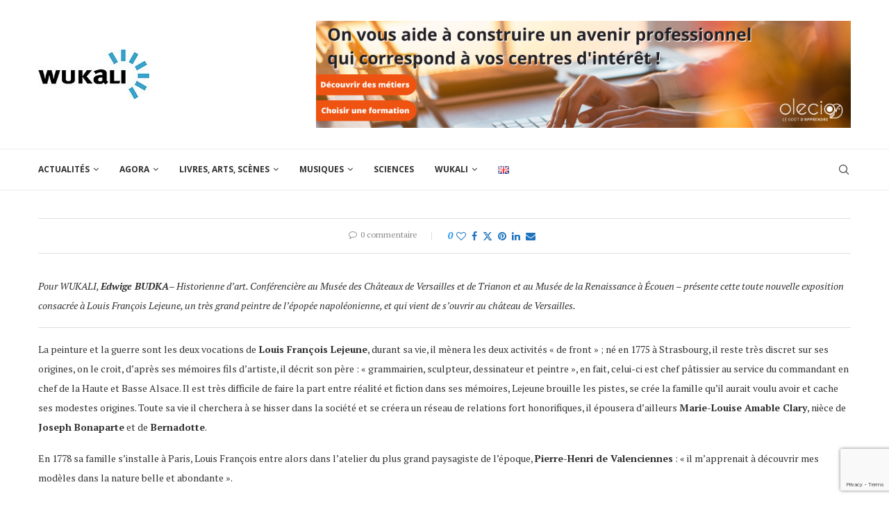

--- FILE ---
content_type: text/html; charset=UTF-8
request_url: https://wukali.com/2012/02/22/les-guerres-de-napoleon-louis-francois-lejeune-general-et-peintre/332/
body_size: 34595
content:
<!DOCTYPE html> <html lang="fr-FR"> <head> <meta charset="UTF-8"> <meta http-equiv="X-UA-Compatible" content="IE=edge"> <meta name="viewport" content="width=device-width, initial-scale=1"> <link rel="profile" href="http://gmpg.org/xfn/11"/> <link rel="shortcut icon" href="https://wukali.com/wp-content/uploads/2021/01/favicon-32x32-1.png" type="image/x-icon"/> <link rel="apple-touch-icon" sizes="180x180" href="https://wukali.com/wp-content/uploads/2021/01/favicon-32x32-1.png"> <link rel="alternate" type="application/rss+xml" title="Wukali RSS Feed" href="https://wukali.com/feed/"/> <link rel="alternate" type="application/atom+xml" title="Wukali Atom Feed" href="https://wukali.com/feed/atom/"/> <link rel="pingback" href="https://wukali.com/xmlrpc.php"/> <!--[if lt IE 9]> <script src="https://wukali.com/wp-content/themes/soledad/js/html5.js"></script> <![endif]--> <meta name='robots' content='index, follow, max-image-preview:large, max-snippet:-1, max-video-preview:-1' /> <title>Les guerres de Napoléon- Louis François Lejeune, général et peintre. - Wukali</title> <link rel="canonical" href="https://wukali.com/2012/02/22/les-guerres-de-napoleon-louis-francois-lejeune-general-et-peintre/332/" /> <meta property="og:locale" content="fr_FR" /> <meta property="og:type" content="article" /> <meta property="og:title" content="Les guerres de Napoléon- Louis François Lejeune, général et peintre. - Wukali" /> <meta property="og:description" content="Pour WUKALI, Edwige BUDKA&#8211; Historienne d&rsquo;art. Conférencière au Musée des Châteaux de Versailles et&hellip;" /> <meta property="og:url" content="https://wukali.com/2012/02/22/les-guerres-de-napoleon-louis-francois-lejeune-general-et-peintre/332/" /> <meta property="og:site_name" content="Wukali" /> <meta property="article:publisher" content="https://www.facebook.com/Wukali.page/" /> <meta property="article:published_time" content="2012-02-22T20:56:08+00:00" /> <meta name="author" content="Pierre-Alain Lévy" /> <meta name="twitter:card" content="summary_large_image" /> <meta name="twitter:creator" content="@wukali" /> <meta name="twitter:site" content="@wukali" /> <meta name="twitter:label1" content="Écrit par" /> <meta name="twitter:data1" content="Pierre-Alain Lévy" /> <script type="application/ld+json" class="yoast-schema-graph">{"@context":"https://schema.org","@graph":[{"@type":"Article","@id":"https://wukali.com/2012/02/22/les-guerres-de-napoleon-louis-francois-lejeune-general-et-peintre/332/#article","isPartOf":{"@id":"https://wukali.com/2012/02/22/les-guerres-de-napoleon-louis-francois-lejeune-general-et-peintre/332/"},"author":{"name":"Pierre-Alain Lévy","@id":"https://wukali.com/#/schema/person/ae827f97193213ff874c3a52aa780322"},"headline":"Les guerres de Napoléon- Louis François Lejeune, général et peintre.","datePublished":"2012-02-22T20:56:08+00:00","dateModified":"2012-02-22T20:56:08+00:00","mainEntityOfPage":{"@id":"https://wukali.com/2012/02/22/les-guerres-de-napoleon-louis-francois-lejeune-general-et-peintre/332/"},"wordCount":78,"commentCount":0,"publisher":{"@id":"https://wukali.com/#organization"},"articleSection":["Archives 2011-2020"],"inLanguage":"fr-FR","potentialAction":[{"@type":"CommentAction","name":"Comment","target":["https://wukali.com/2012/02/22/les-guerres-de-napoleon-louis-francois-lejeune-general-et-peintre/332/#respond"]}]},{"@type":"WebPage","@id":"https://wukali.com/2012/02/22/les-guerres-de-napoleon-louis-francois-lejeune-general-et-peintre/332/","url":"https://wukali.com/2012/02/22/les-guerres-de-napoleon-louis-francois-lejeune-general-et-peintre/332/","name":"Les guerres de Napoléon- Louis François Lejeune, général et peintre. - Wukali","isPartOf":{"@id":"https://wukali.com/#website"},"datePublished":"2012-02-22T20:56:08+00:00","dateModified":"2012-02-22T20:56:08+00:00","breadcrumb":{"@id":"https://wukali.com/2012/02/22/les-guerres-de-napoleon-louis-francois-lejeune-general-et-peintre/332/#breadcrumb"},"inLanguage":"fr-FR","potentialAction":[{"@type":"ReadAction","target":["https://wukali.com/2012/02/22/les-guerres-de-napoleon-louis-francois-lejeune-general-et-peintre/332/"]}]},{"@type":"BreadcrumbList","@id":"https://wukali.com/2012/02/22/les-guerres-de-napoleon-louis-francois-lejeune-general-et-peintre/332/#breadcrumb","itemListElement":[{"@type":"ListItem","position":1,"name":"Accueil","item":"https://wukali.com/"},{"@type":"ListItem","position":2,"name":"Les guerres de Napoléon- Louis François Lejeune, général et peintre."}]},{"@type":"WebSite","@id":"https://wukali.com/#website","url":"https://wukali.com/","name":"Wukali","description":"Magazine d&#039;Art et de Culture","publisher":{"@id":"https://wukali.com/#organization"},"potentialAction":[{"@type":"SearchAction","target":{"@type":"EntryPoint","urlTemplate":"https://wukali.com/?s={search_term_string}"},"query-input":{"@type":"PropertyValueSpecification","valueRequired":true,"valueName":"search_term_string"}}],"inLanguage":"fr-FR"},{"@type":"Organization","@id":"https://wukali.com/#organization","name":"Wukali","url":"https://wukali.com/","logo":{"@type":"ImageObject","inLanguage":"fr-FR","@id":"https://wukali.com/#/schema/logo/image/","url":"https://wukali.com/wp-content/uploads/2021/02/logo-WUKALI-en-160-1.jpg","contentUrl":"https://wukali.com/wp-content/uploads/2021/02/logo-WUKALI-en-160-1.jpg","width":160,"height":72,"caption":"Wukali"},"image":{"@id":"https://wukali.com/#/schema/logo/image/"},"sameAs":["https://www.facebook.com/Wukali.page/","https://x.com/wukali","https://www.linkedin.com/company/wukali-magazine-arts-et-culture-www-wukali-com/about/"]},{"@type":"Person","@id":"https://wukali.com/#/schema/person/ae827f97193213ff874c3a52aa780322","name":"Pierre-Alain Lévy","image":{"@type":"ImageObject","inLanguage":"fr-FR","@id":"https://wukali.com/#/schema/person/image/","url":"https://wukali.com/wp-content/uploads/2024/12/Moi-NOV-2024-150x150.png","contentUrl":"https://wukali.com/wp-content/uploads/2024/12/Moi-NOV-2024-150x150.png","caption":"Pierre-Alain Lévy"},"description":"Fondateur et rédacteur-en-chef de WUKALI, directeur de publication, ancien élève de l’École du Louvre","sameAs":["https://wukali.com"],"url":"https://wukali.com/auteur/pierrealain/"}]}</script> <link rel='dns-prefetch' href='//www.googletagmanager.com' /> <link rel='dns-prefetch' href='//fonts.googleapis.com' /> <link rel='dns-prefetch' href='//pagead2.googlesyndication.com' /> <link rel="alternate" type="application/rss+xml" title="Wukali &raquo; Flux" href="https://wukali.com/feed/" /> <link rel="alternate" type="application/rss+xml" title="Wukali &raquo; Flux des commentaires" href="https://wukali.com/comments/feed/" /> <script type="text/javascript">
/* <![CDATA[ */
window._wpemojiSettings = {"baseUrl":"https:\/\/s.w.org\/images\/core\/emoji\/14.0.0\/72x72\/","ext":".png","svgUrl":"https:\/\/s.w.org\/images\/core\/emoji\/14.0.0\/svg\/","svgExt":".svg","source":{"concatemoji":"https:\/\/wukali.com\/wp-includes\/js\/wp-emoji-release.min.js?ver=6.4.7"}};
/*! This file is auto-generated */
!function(i,n){var o,s,e;function c(e){try{var t={supportTests:e,timestamp:(new Date).valueOf()};sessionStorage.setItem(o,JSON.stringify(t))}catch(e){}}function p(e,t,n){e.clearRect(0,0,e.canvas.width,e.canvas.height),e.fillText(t,0,0);var t=new Uint32Array(e.getImageData(0,0,e.canvas.width,e.canvas.height).data),r=(e.clearRect(0,0,e.canvas.width,e.canvas.height),e.fillText(n,0,0),new Uint32Array(e.getImageData(0,0,e.canvas.width,e.canvas.height).data));return t.every(function(e,t){return e===r[t]})}function u(e,t,n){switch(t){case"flag":return n(e,"\ud83c\udff3\ufe0f\u200d\u26a7\ufe0f","\ud83c\udff3\ufe0f\u200b\u26a7\ufe0f")?!1:!n(e,"\ud83c\uddfa\ud83c\uddf3","\ud83c\uddfa\u200b\ud83c\uddf3")&&!n(e,"\ud83c\udff4\udb40\udc67\udb40\udc62\udb40\udc65\udb40\udc6e\udb40\udc67\udb40\udc7f","\ud83c\udff4\u200b\udb40\udc67\u200b\udb40\udc62\u200b\udb40\udc65\u200b\udb40\udc6e\u200b\udb40\udc67\u200b\udb40\udc7f");case"emoji":return!n(e,"\ud83e\udef1\ud83c\udffb\u200d\ud83e\udef2\ud83c\udfff","\ud83e\udef1\ud83c\udffb\u200b\ud83e\udef2\ud83c\udfff")}return!1}function f(e,t,n){var r="undefined"!=typeof WorkerGlobalScope&&self instanceof WorkerGlobalScope?new OffscreenCanvas(300,150):i.createElement("canvas"),a=r.getContext("2d",{willReadFrequently:!0}),o=(a.textBaseline="top",a.font="600 32px Arial",{});return e.forEach(function(e){o[e]=t(a,e,n)}),o}function t(e){var t=i.createElement("script");t.src=e,t.defer=!0,i.head.appendChild(t)}"undefined"!=typeof Promise&&(o="wpEmojiSettingsSupports",s=["flag","emoji"],n.supports={everything:!0,everythingExceptFlag:!0},e=new Promise(function(e){i.addEventListener("DOMContentLoaded",e,{once:!0})}),new Promise(function(t){var n=function(){try{var e=JSON.parse(sessionStorage.getItem(o));if("object"==typeof e&&"number"==typeof e.timestamp&&(new Date).valueOf()<e.timestamp+604800&&"object"==typeof e.supportTests)return e.supportTests}catch(e){}return null}();if(!n){if("undefined"!=typeof Worker&&"undefined"!=typeof OffscreenCanvas&&"undefined"!=typeof URL&&URL.createObjectURL&&"undefined"!=typeof Blob)try{var e="postMessage("+f.toString()+"("+[JSON.stringify(s),u.toString(),p.toString()].join(",")+"));",r=new Blob([e],{type:"text/javascript"}),a=new Worker(URL.createObjectURL(r),{name:"wpTestEmojiSupports"});return void(a.onmessage=function(e){c(n=e.data),a.terminate(),t(n)})}catch(e){}c(n=f(s,u,p))}t(n)}).then(function(e){for(var t in e)n.supports[t]=e[t],n.supports.everything=n.supports.everything&&n.supports[t],"flag"!==t&&(n.supports.everythingExceptFlag=n.supports.everythingExceptFlag&&n.supports[t]);n.supports.everythingExceptFlag=n.supports.everythingExceptFlag&&!n.supports.flag,n.DOMReady=!1,n.readyCallback=function(){n.DOMReady=!0}}).then(function(){return e}).then(function(){var e;n.supports.everything||(n.readyCallback(),(e=n.source||{}).concatemoji?t(e.concatemoji):e.wpemoji&&e.twemoji&&(t(e.twemoji),t(e.wpemoji)))}))}((window,document),window._wpemojiSettings);
/* ]]> */
</script> <style id='wp-emoji-styles-inline-css' type='text/css'>

	img.wp-smiley, img.emoji {
		display: inline !important;
		border: none !important;
		box-shadow: none !important;
		height: 1em !important;
		width: 1em !important;
		margin: 0 0.07em !important;
		vertical-align: -0.1em !important;
		background: none !important;
		padding: 0 !important;
	}
</style> <link rel='stylesheet' id='wp-block-library-css' href='https://wukali.com/wp-includes/css/dist/block-library/style.min.css?ver=6.4.7' type='text/css' media='all' /> <style id='wp-block-library-theme-inline-css' type='text/css'>
.wp-block-audio figcaption{color:#555;font-size:13px;text-align:center}.is-dark-theme .wp-block-audio figcaption{color:hsla(0,0%,100%,.65)}.wp-block-audio{margin:0 0 1em}.wp-block-code{border:1px solid #ccc;border-radius:4px;font-family:Menlo,Consolas,monaco,monospace;padding:.8em 1em}.wp-block-embed figcaption{color:#555;font-size:13px;text-align:center}.is-dark-theme .wp-block-embed figcaption{color:hsla(0,0%,100%,.65)}.wp-block-embed{margin:0 0 1em}.blocks-gallery-caption{color:#555;font-size:13px;text-align:center}.is-dark-theme .blocks-gallery-caption{color:hsla(0,0%,100%,.65)}.wp-block-image figcaption{color:#555;font-size:13px;text-align:center}.is-dark-theme .wp-block-image figcaption{color:hsla(0,0%,100%,.65)}.wp-block-image{margin:0 0 1em}.wp-block-pullquote{border-bottom:4px solid;border-top:4px solid;color:currentColor;margin-bottom:1.75em}.wp-block-pullquote cite,.wp-block-pullquote footer,.wp-block-pullquote__citation{color:currentColor;font-size:.8125em;font-style:normal;text-transform:uppercase}.wp-block-quote{border-left:.25em solid;margin:0 0 1.75em;padding-left:1em}.wp-block-quote cite,.wp-block-quote footer{color:currentColor;font-size:.8125em;font-style:normal;position:relative}.wp-block-quote.has-text-align-right{border-left:none;border-right:.25em solid;padding-left:0;padding-right:1em}.wp-block-quote.has-text-align-center{border:none;padding-left:0}.wp-block-quote.is-large,.wp-block-quote.is-style-large,.wp-block-quote.is-style-plain{border:none}.wp-block-search .wp-block-search__label{font-weight:700}.wp-block-search__button{border:1px solid #ccc;padding:.375em .625em}:where(.wp-block-group.has-background){padding:1.25em 2.375em}.wp-block-separator.has-css-opacity{opacity:.4}.wp-block-separator{border:none;border-bottom:2px solid;margin-left:auto;margin-right:auto}.wp-block-separator.has-alpha-channel-opacity{opacity:1}.wp-block-separator:not(.is-style-wide):not(.is-style-dots){width:100px}.wp-block-separator.has-background:not(.is-style-dots){border-bottom:none;height:1px}.wp-block-separator.has-background:not(.is-style-wide):not(.is-style-dots){height:2px}.wp-block-table{margin:0 0 1em}.wp-block-table td,.wp-block-table th{word-break:normal}.wp-block-table figcaption{color:#555;font-size:13px;text-align:center}.is-dark-theme .wp-block-table figcaption{color:hsla(0,0%,100%,.65)}.wp-block-video figcaption{color:#555;font-size:13px;text-align:center}.is-dark-theme .wp-block-video figcaption{color:hsla(0,0%,100%,.65)}.wp-block-video{margin:0 0 1em}.wp-block-template-part.has-background{margin-bottom:0;margin-top:0;padding:1.25em 2.375em}
</style> <style id='classic-theme-styles-inline-css' type='text/css'>
/*! This file is auto-generated */
.wp-block-button__link{color:#fff;background-color:#32373c;border-radius:9999px;box-shadow:none;text-decoration:none;padding:calc(.667em + 2px) calc(1.333em + 2px);font-size:1.125em}.wp-block-file__button{background:#32373c;color:#fff;text-decoration:none}
</style> <style id='global-styles-inline-css' type='text/css'>
body{--wp--preset--color--black: #000000;--wp--preset--color--cyan-bluish-gray: #abb8c3;--wp--preset--color--white: #ffffff;--wp--preset--color--pale-pink: #f78da7;--wp--preset--color--vivid-red: #cf2e2e;--wp--preset--color--luminous-vivid-orange: #ff6900;--wp--preset--color--luminous-vivid-amber: #fcb900;--wp--preset--color--light-green-cyan: #7bdcb5;--wp--preset--color--vivid-green-cyan: #00d084;--wp--preset--color--pale-cyan-blue: #8ed1fc;--wp--preset--color--vivid-cyan-blue: #0693e3;--wp--preset--color--vivid-purple: #9b51e0;--wp--preset--gradient--vivid-cyan-blue-to-vivid-purple: linear-gradient(135deg,rgba(6,147,227,1) 0%,rgb(155,81,224) 100%);--wp--preset--gradient--light-green-cyan-to-vivid-green-cyan: linear-gradient(135deg,rgb(122,220,180) 0%,rgb(0,208,130) 100%);--wp--preset--gradient--luminous-vivid-amber-to-luminous-vivid-orange: linear-gradient(135deg,rgba(252,185,0,1) 0%,rgba(255,105,0,1) 100%);--wp--preset--gradient--luminous-vivid-orange-to-vivid-red: linear-gradient(135deg,rgba(255,105,0,1) 0%,rgb(207,46,46) 100%);--wp--preset--gradient--very-light-gray-to-cyan-bluish-gray: linear-gradient(135deg,rgb(238,238,238) 0%,rgb(169,184,195) 100%);--wp--preset--gradient--cool-to-warm-spectrum: linear-gradient(135deg,rgb(74,234,220) 0%,rgb(151,120,209) 20%,rgb(207,42,186) 40%,rgb(238,44,130) 60%,rgb(251,105,98) 80%,rgb(254,248,76) 100%);--wp--preset--gradient--blush-light-purple: linear-gradient(135deg,rgb(255,206,236) 0%,rgb(152,150,240) 100%);--wp--preset--gradient--blush-bordeaux: linear-gradient(135deg,rgb(254,205,165) 0%,rgb(254,45,45) 50%,rgb(107,0,62) 100%);--wp--preset--gradient--luminous-dusk: linear-gradient(135deg,rgb(255,203,112) 0%,rgb(199,81,192) 50%,rgb(65,88,208) 100%);--wp--preset--gradient--pale-ocean: linear-gradient(135deg,rgb(255,245,203) 0%,rgb(182,227,212) 50%,rgb(51,167,181) 100%);--wp--preset--gradient--electric-grass: linear-gradient(135deg,rgb(202,248,128) 0%,rgb(113,206,126) 100%);--wp--preset--gradient--midnight: linear-gradient(135deg,rgb(2,3,129) 0%,rgb(40,116,252) 100%);--wp--preset--font-size--small: 12px;--wp--preset--font-size--medium: 20px;--wp--preset--font-size--large: 32px;--wp--preset--font-size--x-large: 42px;--wp--preset--font-size--normal: 14px;--wp--preset--font-size--huge: 42px;--wp--preset--spacing--20: 0.44rem;--wp--preset--spacing--30: 0.67rem;--wp--preset--spacing--40: 1rem;--wp--preset--spacing--50: 1.5rem;--wp--preset--spacing--60: 2.25rem;--wp--preset--spacing--70: 3.38rem;--wp--preset--spacing--80: 5.06rem;--wp--preset--shadow--natural: 6px 6px 9px rgba(0, 0, 0, 0.2);--wp--preset--shadow--deep: 12px 12px 50px rgba(0, 0, 0, 0.4);--wp--preset--shadow--sharp: 6px 6px 0px rgba(0, 0, 0, 0.2);--wp--preset--shadow--outlined: 6px 6px 0px -3px rgba(255, 255, 255, 1), 6px 6px rgba(0, 0, 0, 1);--wp--preset--shadow--crisp: 6px 6px 0px rgba(0, 0, 0, 1);}:where(.is-layout-flex){gap: 0.5em;}:where(.is-layout-grid){gap: 0.5em;}body .is-layout-flow > .alignleft{float: left;margin-inline-start: 0;margin-inline-end: 2em;}body .is-layout-flow > .alignright{float: right;margin-inline-start: 2em;margin-inline-end: 0;}body .is-layout-flow > .aligncenter{margin-left: auto !important;margin-right: auto !important;}body .is-layout-constrained > .alignleft{float: left;margin-inline-start: 0;margin-inline-end: 2em;}body .is-layout-constrained > .alignright{float: right;margin-inline-start: 2em;margin-inline-end: 0;}body .is-layout-constrained > .aligncenter{margin-left: auto !important;margin-right: auto !important;}body .is-layout-constrained > :where(:not(.alignleft):not(.alignright):not(.alignfull)){max-width: var(--wp--style--global--content-size);margin-left: auto !important;margin-right: auto !important;}body .is-layout-constrained > .alignwide{max-width: var(--wp--style--global--wide-size);}body .is-layout-flex{display: flex;}body .is-layout-flex{flex-wrap: wrap;align-items: center;}body .is-layout-flex > *{margin: 0;}body .is-layout-grid{display: grid;}body .is-layout-grid > *{margin: 0;}:where(.wp-block-columns.is-layout-flex){gap: 2em;}:where(.wp-block-columns.is-layout-grid){gap: 2em;}:where(.wp-block-post-template.is-layout-flex){gap: 1.25em;}:where(.wp-block-post-template.is-layout-grid){gap: 1.25em;}.has-black-color{color: var(--wp--preset--color--black) !important;}.has-cyan-bluish-gray-color{color: var(--wp--preset--color--cyan-bluish-gray) !important;}.has-white-color{color: var(--wp--preset--color--white) !important;}.has-pale-pink-color{color: var(--wp--preset--color--pale-pink) !important;}.has-vivid-red-color{color: var(--wp--preset--color--vivid-red) !important;}.has-luminous-vivid-orange-color{color: var(--wp--preset--color--luminous-vivid-orange) !important;}.has-luminous-vivid-amber-color{color: var(--wp--preset--color--luminous-vivid-amber) !important;}.has-light-green-cyan-color{color: var(--wp--preset--color--light-green-cyan) !important;}.has-vivid-green-cyan-color{color: var(--wp--preset--color--vivid-green-cyan) !important;}.has-pale-cyan-blue-color{color: var(--wp--preset--color--pale-cyan-blue) !important;}.has-vivid-cyan-blue-color{color: var(--wp--preset--color--vivid-cyan-blue) !important;}.has-vivid-purple-color{color: var(--wp--preset--color--vivid-purple) !important;}.has-black-background-color{background-color: var(--wp--preset--color--black) !important;}.has-cyan-bluish-gray-background-color{background-color: var(--wp--preset--color--cyan-bluish-gray) !important;}.has-white-background-color{background-color: var(--wp--preset--color--white) !important;}.has-pale-pink-background-color{background-color: var(--wp--preset--color--pale-pink) !important;}.has-vivid-red-background-color{background-color: var(--wp--preset--color--vivid-red) !important;}.has-luminous-vivid-orange-background-color{background-color: var(--wp--preset--color--luminous-vivid-orange) !important;}.has-luminous-vivid-amber-background-color{background-color: var(--wp--preset--color--luminous-vivid-amber) !important;}.has-light-green-cyan-background-color{background-color: var(--wp--preset--color--light-green-cyan) !important;}.has-vivid-green-cyan-background-color{background-color: var(--wp--preset--color--vivid-green-cyan) !important;}.has-pale-cyan-blue-background-color{background-color: var(--wp--preset--color--pale-cyan-blue) !important;}.has-vivid-cyan-blue-background-color{background-color: var(--wp--preset--color--vivid-cyan-blue) !important;}.has-vivid-purple-background-color{background-color: var(--wp--preset--color--vivid-purple) !important;}.has-black-border-color{border-color: var(--wp--preset--color--black) !important;}.has-cyan-bluish-gray-border-color{border-color: var(--wp--preset--color--cyan-bluish-gray) !important;}.has-white-border-color{border-color: var(--wp--preset--color--white) !important;}.has-pale-pink-border-color{border-color: var(--wp--preset--color--pale-pink) !important;}.has-vivid-red-border-color{border-color: var(--wp--preset--color--vivid-red) !important;}.has-luminous-vivid-orange-border-color{border-color: var(--wp--preset--color--luminous-vivid-orange) !important;}.has-luminous-vivid-amber-border-color{border-color: var(--wp--preset--color--luminous-vivid-amber) !important;}.has-light-green-cyan-border-color{border-color: var(--wp--preset--color--light-green-cyan) !important;}.has-vivid-green-cyan-border-color{border-color: var(--wp--preset--color--vivid-green-cyan) !important;}.has-pale-cyan-blue-border-color{border-color: var(--wp--preset--color--pale-cyan-blue) !important;}.has-vivid-cyan-blue-border-color{border-color: var(--wp--preset--color--vivid-cyan-blue) !important;}.has-vivid-purple-border-color{border-color: var(--wp--preset--color--vivid-purple) !important;}.has-vivid-cyan-blue-to-vivid-purple-gradient-background{background: var(--wp--preset--gradient--vivid-cyan-blue-to-vivid-purple) !important;}.has-light-green-cyan-to-vivid-green-cyan-gradient-background{background: var(--wp--preset--gradient--light-green-cyan-to-vivid-green-cyan) !important;}.has-luminous-vivid-amber-to-luminous-vivid-orange-gradient-background{background: var(--wp--preset--gradient--luminous-vivid-amber-to-luminous-vivid-orange) !important;}.has-luminous-vivid-orange-to-vivid-red-gradient-background{background: var(--wp--preset--gradient--luminous-vivid-orange-to-vivid-red) !important;}.has-very-light-gray-to-cyan-bluish-gray-gradient-background{background: var(--wp--preset--gradient--very-light-gray-to-cyan-bluish-gray) !important;}.has-cool-to-warm-spectrum-gradient-background{background: var(--wp--preset--gradient--cool-to-warm-spectrum) !important;}.has-blush-light-purple-gradient-background{background: var(--wp--preset--gradient--blush-light-purple) !important;}.has-blush-bordeaux-gradient-background{background: var(--wp--preset--gradient--blush-bordeaux) !important;}.has-luminous-dusk-gradient-background{background: var(--wp--preset--gradient--luminous-dusk) !important;}.has-pale-ocean-gradient-background{background: var(--wp--preset--gradient--pale-ocean) !important;}.has-electric-grass-gradient-background{background: var(--wp--preset--gradient--electric-grass) !important;}.has-midnight-gradient-background{background: var(--wp--preset--gradient--midnight) !important;}.has-small-font-size{font-size: var(--wp--preset--font-size--small) !important;}.has-medium-font-size{font-size: var(--wp--preset--font-size--medium) !important;}.has-large-font-size{font-size: var(--wp--preset--font-size--large) !important;}.has-x-large-font-size{font-size: var(--wp--preset--font-size--x-large) !important;}
.wp-block-navigation a:where(:not(.wp-element-button)){color: inherit;}
:where(.wp-block-post-template.is-layout-flex){gap: 1.25em;}:where(.wp-block-post-template.is-layout-grid){gap: 1.25em;}
:where(.wp-block-columns.is-layout-flex){gap: 2em;}:where(.wp-block-columns.is-layout-grid){gap: 2em;}
.wp-block-pullquote{font-size: 1.5em;line-height: 1.6;}
</style> <link rel='stylesheet' id='contact-form-7-css' href='https://wukali.com/wp-content/plugins/contact-form-7/includes/css/styles.css?ver=5.9.8' type='text/css' media='all' /> <link rel='stylesheet' id='penci-fonts-css' href='https://fonts.googleapis.com/css?family=PT+Serif%3A300%2C300italic%2C400%2C400italic%2C500%2C500italic%2C700%2C700italic%2C800%2C800italic%7COpen+Sans%3A300%2C300italic%2C400%2C400italic%2C500%2C500italic%2C600%2C600italic%2C700%2C700italic%2C800%2C800italic%26subset%3Dlatin%2Ccyrillic%2Ccyrillic-ext%2Cgreek%2Cgreek-ext%2Clatin-ext&#038;display=swap&#038;ver=8.4.2' type='text/css' media='all' /> <link rel='stylesheet' id='penci-main-style-css' href='https://wukali.com/wp-content/themes/soledad/main.css?ver=8.4.2' type='text/css' media='all' /> <link rel='stylesheet' id='penci-font-awesomeold-css' href='https://wukali.com/wp-content/themes/soledad/css/font-awesome.4.7.0.swap.min.css?ver=4.7.0' type='text/css' media='all' /> <link rel='stylesheet' id='penci_icon-css' href='https://wukali.com/wp-content/themes/soledad/css/penci-icon.css?ver=8.4.2' type='text/css' media='all' /> <link rel='stylesheet' id='penci_style-css' href='https://wukali.com/wp-content/themes/soledad/style.css?ver=8.4.2' type='text/css' media='all' /> <link rel='stylesheet' id='penci_social_counter-css' href='https://wukali.com/wp-content/themes/soledad/css/social-counter.css?ver=8.4.2' type='text/css' media='all' /> <script type="text/javascript" src="https://wukali.com/wp-includes/js/jquery/jquery.min.js?ver=3.7.1" id="jquery-core-js"></script> <script type="text/javascript" src="https://wukali.com/wp-includes/js/jquery/jquery-migrate.min.js?ver=3.4.1" id="jquery-migrate-js"></script> <script type="text/javascript" src="https://www.googletagmanager.com/gtag/js?id=G-K9TY1M9JK4" id="google_gtagjs-js" async></script> <script type="text/javascript" id="google_gtagjs-js-after">
/* <![CDATA[ */
window.dataLayer = window.dataLayer || [];function gtag(){dataLayer.push(arguments);}
gtag("set","linker",{"domains":["wukali.com"]});
gtag("js", new Date());
gtag("set", "developer_id.dZTNiMT", true);
gtag("config", "G-K9TY1M9JK4");
/* ]]> */
</script> <link rel="https://api.w.org/" href="https://wukali.com/wp-json/" /><link rel="alternate" type="application/json" href="https://wukali.com/wp-json/wp/v2/posts/332" /><link rel="EditURI" type="application/rsd+xml" title="RSD" href="https://wukali.com/xmlrpc.php?rsd" /> <meta name="generator" content="WordPress 6.4.7" /> <link rel='shortlink' href='https://wukali.com/?p=332' /> <link rel="alternate" type="application/json+oembed" href="https://wukali.com/wp-json/oembed/1.0/embed?url=https%3A%2F%2Fwukali.com%2F2012%2F02%2F22%2Fles-guerres-de-napoleon-louis-francois-lejeune-general-et-peintre%2F332%2F" /> <link rel="alternate" type="text/xml+oembed" href="https://wukali.com/wp-json/oembed/1.0/embed?url=https%3A%2F%2Fwukali.com%2F2012%2F02%2F22%2Fles-guerres-de-napoleon-louis-francois-lejeune-general-et-peintre%2F332%2F&#038;format=xml" /> <meta name="generator" content="Site Kit by Google 1.166.0" /><style id="penci-custom-style" type="text/css">body{ --pcbg-cl: #fff; --pctext-cl: #313131; --pcborder-cl: #dedede; --pcheading-cl: #313131; --pcmeta-cl: #888888; --pcaccent-cl: #6eb48c; --pcbody-font: 'PT Serif', serif; --pchead-font: 'Raleway', sans-serif; --pchead-wei: bold; --pcava_bdr:10px; } .single.penci-body-single-style-5 #header, .single.penci-body-single-style-6 #header, .single.penci-body-single-style-10 #header, .single.penci-body-single-style-5 .pc-wrapbuilder-header, .single.penci-body-single-style-6 .pc-wrapbuilder-header, .single.penci-body-single-style-10 .pc-wrapbuilder-header { --pchd-mg: 40px; } .fluid-width-video-wrapper > div { position: absolute; left: 0; right: 0; top: 0; width: 100%; height: 100%; } .yt-video-place { position: relative; text-align: center; } .yt-video-place.embed-responsive .start-video { display: block; top: 0; left: 0; bottom: 0; right: 0; position: absolute; transform: none; } .yt-video-place.embed-responsive .start-video img { margin: 0; padding: 0; top: 50%; display: inline-block; position: absolute; left: 50%; transform: translate(-50%, -50%); width: 68px; height: auto; } .mfp-bg { top: 0; left: 0; width: 100%; height: 100%; z-index: 9999999; overflow: hidden; position: fixed; background: #0b0b0b; opacity: .8; filter: alpha(opacity=80) } .mfp-wrap { top: 0; left: 0; width: 100%; height: 100%; z-index: 9999999; position: fixed; outline: none !important; -webkit-backface-visibility: hidden } @font-face {font-family: "NYRfont";font-display: swap;src: local("NYRfont"), url("https://wukali.com/wp-content/uploads/2020/04/NYRfont.woff") format("woff");} @font-face {font-family: "NYBfont";font-display: swap;src: local("NYBfont"), url("https://wukali.com/wp-content/uploads/2020/04/NYBfont.woff") format("woff");} body { --pchead-font: 'NYBfont'; } #navigation .menu > li > a, #navigation ul.menu ul.sub-menu li > a, .navigation ul.menu ul.sub-menu li > a, .penci-menu-hbg .menu li a, #sidebar-nav .menu li a { font-family: 'Open Sans', sans-serif; font-weight: normal; } .penci-hide-tagupdated{ display: none !important; } .header-slogan .header-slogan-text { font-style:normal; } body { --pchead-wei: 700; } .featured-area .penci-image-holder, .featured-area .penci-slider4-overlay, .featured-area .penci-slide-overlay .overlay-link, .featured-style-29 .featured-slider-overlay, .penci-slider38-overlay{ border-radius: ; -webkit-border-radius: ; } .penci-featured-content-right:before{ border-top-right-radius: ; border-bottom-right-radius: ; } .penci-flat-overlay .penci-slide-overlay .penci-mag-featured-content:before{ border-bottom-left-radius: ; border-bottom-right-radius: ; } .container-single .post-image{ border-radius: ; -webkit-border-radius: ; } .penci-mega-thumbnail .penci-image-holder{ border-radius: ; -webkit-border-radius: ; } #navigation .menu > li > a, #navigation ul.menu ul.sub-menu li > a, .navigation ul.menu ul.sub-menu li > a, .penci-menu-hbg .menu li a, #sidebar-nav .menu li a, #navigation .penci-megamenu .penci-mega-child-categories a, .navigation .penci-megamenu .penci-mega-child-categories a{ font-weight: 700; } body.penci-body-boxed { background-image: url(http://soledad.pencidesign.com/soledad-magazine/wp-content/uploads/sites/7/2017/06/notebook.png); } body.penci-body-boxed { background-repeat:repeat; } body.penci-body-boxed { background-attachment:scroll; } body.penci-body-boxed { background-size:auto; } #header .inner-header .container { padding:30px 0; } #logo a { max-width:240px; width: 100%; } @media only screen and (max-width: 960px) and (min-width: 768px){ #logo img{ max-width: 100%; } } body{ --pcborder-cl: #dedede; } #main #bbpress-forums .bbp-login-form fieldset.bbp-form select, #main #bbpress-forums .bbp-login-form .bbp-form input[type="password"], #main #bbpress-forums .bbp-login-form .bbp-form input[type="text"], .widget ul li, .grid-mixed, .penci-post-box-meta, .penci-pagination.penci-ajax-more a.penci-ajax-more-button, .widget-social a i, .penci-home-popular-posts, .header-header-1.has-bottom-line, .header-header-4.has-bottom-line, .header-header-7.has-bottom-line, .container-single .post-entry .post-tags a,.tags-share-box.tags-share-box-2_3,.tags-share-box.tags-share-box-top, .tags-share-box, .post-author, .post-pagination, .post-related, .post-comments .post-title-box, .comments .comment, #respond textarea, .wpcf7 textarea, #respond input, div.wpforms-container .wpforms-form.wpforms-form input[type=date], div.wpforms-container .wpforms-form.wpforms-form input[type=datetime], div.wpforms-container .wpforms-form.wpforms-form input[type=datetime-local], div.wpforms-container .wpforms-form.wpforms-form input[type=email], div.wpforms-container .wpforms-form.wpforms-form input[type=month], div.wpforms-container .wpforms-form.wpforms-form input[type=number], div.wpforms-container .wpforms-form.wpforms-form input[type=password], div.wpforms-container .wpforms-form.wpforms-form input[type=range], div.wpforms-container .wpforms-form.wpforms-form input[type=search], div.wpforms-container .wpforms-form.wpforms-form input[type=tel], div.wpforms-container .wpforms-form.wpforms-form input[type=text], div.wpforms-container .wpforms-form.wpforms-form input[type=time], div.wpforms-container .wpforms-form.wpforms-form input[type=url], div.wpforms-container .wpforms-form.wpforms-form input[type=week], div.wpforms-container .wpforms-form.wpforms-form select, div.wpforms-container .wpforms-form.wpforms-form textarea, .wpcf7 input, .widget_wysija input, #respond h3, form.pc-searchform input.search-input, .post-password-form input[type="text"], .post-password-form input[type="email"], .post-password-form input[type="password"], .post-password-form input[type="number"], .penci-recipe, .penci-recipe-heading, .penci-recipe-ingredients, .penci-recipe-notes, .penci-pagination ul.page-numbers li span, .penci-pagination ul.page-numbers li a, #comments_pagination span, #comments_pagination a, body.author .post-author, .tags-share-box.hide-tags.page-share, .penci-grid li.list-post, .penci-grid li.list-boxed-post-2 .content-boxed-2, .home-featured-cat-content .mag-post-box, .home-featured-cat-content.style-2 .mag-post-box.first-post, .home-featured-cat-content.style-10 .mag-post-box.first-post, .widget select, .widget ul ul, .widget input[type="text"], .widget input[type="email"], .widget input[type="date"], .widget input[type="number"], .widget input[type="search"], .widget .tagcloud a, #wp-calendar tbody td, .woocommerce div.product .entry-summary div[itemprop="description"] td, .woocommerce div.product .entry-summary div[itemprop="description"] th, .woocommerce div.product .woocommerce-tabs #tab-description td, .woocommerce div.product .woocommerce-tabs #tab-description th, .woocommerce-product-details__short-description td, th, .woocommerce ul.cart_list li, .woocommerce ul.product_list_widget li, .woocommerce .widget_shopping_cart .total, .woocommerce.widget_shopping_cart .total, .woocommerce .woocommerce-product-search input[type="search"], .woocommerce nav.woocommerce-pagination ul li a, .woocommerce nav.woocommerce-pagination ul li span, .woocommerce div.product .product_meta, .woocommerce div.product .woocommerce-tabs ul.tabs, .woocommerce div.product .related > h2, .woocommerce div.product .upsells > h2, .woocommerce #reviews #comments ol.commentlist li .comment-text, .woocommerce table.shop_table td, .post-entry td, .post-entry th, #add_payment_method .cart-collaterals .cart_totals tr td, #add_payment_method .cart-collaterals .cart_totals tr th, .woocommerce-cart .cart-collaterals .cart_totals tr td, .woocommerce-cart .cart-collaterals .cart_totals tr th, .woocommerce-checkout .cart-collaterals .cart_totals tr td, .woocommerce-checkout .cart-collaterals .cart_totals tr th, .woocommerce-cart .cart-collaterals .cart_totals table, .woocommerce-cart table.cart td.actions .coupon .input-text, .woocommerce table.shop_table a.remove, .woocommerce form .form-row .input-text, .woocommerce-page form .form-row .input-text, .woocommerce .woocommerce-error, .woocommerce .woocommerce-info, .woocommerce .woocommerce-message, .woocommerce form.checkout_coupon, .woocommerce form.login, .woocommerce form.register, .woocommerce form.checkout table.shop_table, .woocommerce-checkout #payment ul.payment_methods, .post-entry table, .wrapper-penci-review, .penci-review-container.penci-review-count, #penci-demobar .style-toggle, #widget-area, .post-entry hr, .wpb_text_column hr, #buddypress .dir-search input[type=search], #buddypress .dir-search input[type=text], #buddypress .groups-members-search input[type=search], #buddypress .groups-members-search input[type=text], #buddypress ul.item-list, #buddypress .profile[role=main], #buddypress select, #buddypress div.pagination .pagination-links span, #buddypress div.pagination .pagination-links a, #buddypress div.pagination .pag-count, #buddypress div.pagination .pagination-links a:hover, #buddypress ul.item-list li, #buddypress table.forum tr td.label, #buddypress table.messages-notices tr td.label, #buddypress table.notifications tr td.label, #buddypress table.notifications-settings tr td.label, #buddypress table.profile-fields tr td.label, #buddypress table.wp-profile-fields tr td.label, #buddypress table.profile-fields:last-child, #buddypress form#whats-new-form textarea, #buddypress .standard-form input[type=text], #buddypress .standard-form input[type=color], #buddypress .standard-form input[type=date], #buddypress .standard-form input[type=datetime], #buddypress .standard-form input[type=datetime-local], #buddypress .standard-form input[type=email], #buddypress .standard-form input[type=month], #buddypress .standard-form input[type=number], #buddypress .standard-form input[type=range], #buddypress .standard-form input[type=search], #buddypress .standard-form input[type=password], #buddypress .standard-form input[type=tel], #buddypress .standard-form input[type=time], #buddypress .standard-form input[type=url], #buddypress .standard-form input[type=week], .bp-avatar-nav ul, .bp-avatar-nav ul.avatar-nav-items li.current, #bbpress-forums li.bbp-body ul.forum, #bbpress-forums li.bbp-body ul.topic, #bbpress-forums li.bbp-footer, .bbp-pagination-links a, .bbp-pagination-links span.current, .wrapper-boxed .bbp-pagination-links a:hover, .wrapper-boxed .bbp-pagination-links span.current, #buddypress .standard-form select, #buddypress .standard-form input[type=password], #buddypress .activity-list li.load-more a, #buddypress .activity-list li.load-newest a, #buddypress ul.button-nav li a, #buddypress div.generic-button a, #buddypress .comment-reply-link, #bbpress-forums div.bbp-template-notice.info, #bbpress-forums #bbp-search-form #bbp_search, #bbpress-forums .bbp-forums-list, #bbpress-forums #bbp_topic_title, #bbpress-forums #bbp_topic_tags, #bbpress-forums .wp-editor-container, .widget_display_stats dd, .widget_display_stats dt, div.bbp-forum-header, div.bbp-topic-header, div.bbp-reply-header, .widget input[type="text"], .widget input[type="email"], .widget input[type="date"], .widget input[type="number"], .widget input[type="search"], .widget input[type="password"], blockquote.wp-block-quote, .post-entry blockquote.wp-block-quote, .wp-block-quote:not(.is-large):not(.is-style-large), .post-entry pre, .wp-block-pullquote:not(.is-style-solid-color), .post-entry hr.wp-block-separator, .wp-block-separator, .wp-block-latest-posts, .wp-block-yoast-how-to-block ol.schema-how-to-steps, .wp-block-yoast-how-to-block ol.schema-how-to-steps li, .wp-block-yoast-faq-block .schema-faq-section, .post-entry .wp-block-quote, .wpb_text_column .wp-block-quote, .woocommerce .page-description .wp-block-quote, .wp-block-search .wp-block-search__input{ border-color: var(--pcborder-cl); } .penci-recipe-index-wrap h4.recipe-index-heading > span:before, .penci-recipe-index-wrap h4.recipe-index-heading > span:after{ border-color: var(--pcborder-cl); opacity: 1; } .tags-share-box .single-comment-o:after, .post-share a.penci-post-like:after{ background-color: var(--pcborder-cl); } .penci-grid .list-post.list-boxed-post{ border-color: var(--pcborder-cl) !important; } .penci-post-box-meta.penci-post-box-grid:before, .woocommerce .widget_price_filter .ui-slider .ui-slider-range{ background-color: var(--pcborder-cl); } .penci-pagination.penci-ajax-more a.penci-ajax-more-button.loading-posts{ border-color: var(--pcborder-cl) !important; } .penci-vernav-enable .penci-menu-hbg{ box-shadow: none; -webkit-box-shadow: none; -moz-box-shadow: none; } .penci-vernav-enable.penci-vernav-poleft .penci-menu-hbg{ border-right: 1px solid var(--pcborder-cl); } .penci-vernav-enable.penci-vernav-poright .penci-menu-hbg{ border-left: 1px solid var(--pcborder-cl); } body{ --pcaccent-cl: #2196f3; } .penci-menuhbg-toggle:hover .lines-button:after, .penci-menuhbg-toggle:hover .penci-lines:before, .penci-menuhbg-toggle:hover .penci-lines:after,.tags-share-box.tags-share-box-s2 .post-share-plike,.penci-video_playlist .penci-playlist-title,.pencisc-column-2.penci-video_playlist .penci-video-nav .playlist-panel-item, .pencisc-column-1.penci-video_playlist .penci-video-nav .playlist-panel-item,.penci-video_playlist .penci-custom-scroll::-webkit-scrollbar-thumb, .pencisc-button, .post-entry .pencisc-button, .penci-dropcap-box, .penci-dropcap-circle, .penci-login-register input[type="submit"]:hover, .penci-ld .penci-ldin:before, .penci-ldspinner > div{ background: #2196f3; } a, .post-entry .penci-portfolio-filter ul li a:hover, .penci-portfolio-filter ul li a:hover, .penci-portfolio-filter ul li.active a, .post-entry .penci-portfolio-filter ul li.active a, .penci-countdown .countdown-amount, .archive-box h1, .post-entry a, .container.penci-breadcrumb span a:hover,.container.penci-breadcrumb a:hover, .post-entry blockquote:before, .post-entry blockquote cite, .post-entry blockquote .author, .wpb_text_column blockquote:before, .wpb_text_column blockquote cite, .wpb_text_column blockquote .author, .penci-pagination a:hover, ul.penci-topbar-menu > li a:hover, div.penci-topbar-menu > ul > li a:hover, .penci-recipe-heading a.penci-recipe-print,.penci-review-metas .penci-review-btnbuy, .main-nav-social a:hover, .widget-social .remove-circle a:hover i, .penci-recipe-index .cat > a.penci-cat-name, #bbpress-forums li.bbp-body ul.forum li.bbp-forum-info a:hover, #bbpress-forums li.bbp-body ul.topic li.bbp-topic-title a:hover, #bbpress-forums li.bbp-body ul.forum li.bbp-forum-info .bbp-forum-content a, #bbpress-forums li.bbp-body ul.topic p.bbp-topic-meta a, #bbpress-forums .bbp-breadcrumb a:hover, #bbpress-forums .bbp-forum-freshness a:hover, #bbpress-forums .bbp-topic-freshness a:hover, #buddypress ul.item-list li div.item-title a, #buddypress ul.item-list li h4 a, #buddypress .activity-header a:first-child, #buddypress .comment-meta a:first-child, #buddypress .acomment-meta a:first-child, div.bbp-template-notice a:hover, .penci-menu-hbg .menu li a .indicator:hover, .penci-menu-hbg .menu li a:hover, #sidebar-nav .menu li a:hover, .penci-rlt-popup .rltpopup-meta .rltpopup-title:hover, .penci-video_playlist .penci-video-playlist-item .penci-video-title:hover, .penci_list_shortcode li:before, .penci-dropcap-box-outline, .penci-dropcap-circle-outline, .penci-dropcap-regular, .penci-dropcap-bold{ color: #2196f3; } .penci-home-popular-post ul.slick-dots li button:hover, .penci-home-popular-post ul.slick-dots li.slick-active button, .post-entry blockquote .author span:after, .error-image:after, .error-404 .go-back-home a:after, .penci-header-signup-form, .woocommerce span.onsale, .woocommerce #respond input#submit:hover, .woocommerce a.button:hover, .woocommerce button.button:hover, .woocommerce input.button:hover, .woocommerce nav.woocommerce-pagination ul li span.current, .woocommerce div.product .entry-summary div[itemprop="description"]:before, .woocommerce div.product .entry-summary div[itemprop="description"] blockquote .author span:after, .woocommerce div.product .woocommerce-tabs #tab-description blockquote .author span:after, .woocommerce #respond input#submit.alt:hover, .woocommerce a.button.alt:hover, .woocommerce button.button.alt:hover, .woocommerce input.button.alt:hover, .pcheader-icon.shoping-cart-icon > a > span, #penci-demobar .buy-button, #penci-demobar .buy-button:hover, .penci-recipe-heading a.penci-recipe-print:hover,.penci-review-metas .penci-review-btnbuy:hover, .penci-review-process span, .penci-review-score-total, #navigation.menu-style-2 ul.menu ul.sub-menu:before, #navigation.menu-style-2 .menu ul ul.sub-menu:before, .penci-go-to-top-floating, .post-entry.blockquote-style-2 blockquote:before, #bbpress-forums #bbp-search-form .button, #bbpress-forums #bbp-search-form .button:hover, .wrapper-boxed .bbp-pagination-links span.current, #bbpress-forums #bbp_reply_submit:hover, #bbpress-forums #bbp_topic_submit:hover,#main .bbp-login-form .bbp-submit-wrapper button[type="submit"]:hover, #buddypress .dir-search input[type=submit], #buddypress .groups-members-search input[type=submit], #buddypress button:hover, #buddypress a.button:hover, #buddypress a.button:focus, #buddypress input[type=button]:hover, #buddypress input[type=reset]:hover, #buddypress ul.button-nav li a:hover, #buddypress ul.button-nav li.current a, #buddypress div.generic-button a:hover, #buddypress .comment-reply-link:hover, #buddypress input[type=submit]:hover, #buddypress div.pagination .pagination-links .current, #buddypress div.item-list-tabs ul li.selected a, #buddypress div.item-list-tabs ul li.current a, #buddypress div.item-list-tabs ul li a:hover, #buddypress table.notifications thead tr, #buddypress table.notifications-settings thead tr, #buddypress table.profile-settings thead tr, #buddypress table.profile-fields thead tr, #buddypress table.wp-profile-fields thead tr, #buddypress table.messages-notices thead tr, #buddypress table.forum thead tr, #buddypress input[type=submit] { background-color: #2196f3; } .penci-pagination ul.page-numbers li span.current, #comments_pagination span { color: #fff; background: #2196f3; border-color: #2196f3; } .footer-instagram h4.footer-instagram-title > span:before, .woocommerce nav.woocommerce-pagination ul li span.current, .penci-pagination.penci-ajax-more a.penci-ajax-more-button:hover, .penci-recipe-heading a.penci-recipe-print:hover,.penci-review-metas .penci-review-btnbuy:hover, .home-featured-cat-content.style-14 .magcat-padding:before, .wrapper-boxed .bbp-pagination-links span.current, #buddypress .dir-search input[type=submit], #buddypress .groups-members-search input[type=submit], #buddypress button:hover, #buddypress a.button:hover, #buddypress a.button:focus, #buddypress input[type=button]:hover, #buddypress input[type=reset]:hover, #buddypress ul.button-nav li a:hover, #buddypress ul.button-nav li.current a, #buddypress div.generic-button a:hover, #buddypress .comment-reply-link:hover, #buddypress input[type=submit]:hover, #buddypress div.pagination .pagination-links .current, #buddypress input[type=submit], form.pc-searchform.penci-hbg-search-form input.search-input:hover, form.pc-searchform.penci-hbg-search-form input.search-input:focus, .penci-dropcap-box-outline, .penci-dropcap-circle-outline { border-color: #2196f3; } .woocommerce .woocommerce-error, .woocommerce .woocommerce-info, .woocommerce .woocommerce-message { border-top-color: #2196f3; } .penci-slider ol.penci-control-nav li a.penci-active, .penci-slider ol.penci-control-nav li a:hover, .penci-related-carousel .owl-dot.active span, .penci-owl-carousel-slider .owl-dot.active span{ border-color: #2196f3; background-color: #2196f3; } .woocommerce .woocommerce-message:before, .woocommerce form.checkout table.shop_table .order-total .amount, .woocommerce ul.products li.product .price ins, .woocommerce ul.products li.product .price, .woocommerce div.product p.price ins, .woocommerce div.product span.price ins, .woocommerce div.product p.price, .woocommerce div.product .entry-summary div[itemprop="description"] blockquote:before, .woocommerce div.product .woocommerce-tabs #tab-description blockquote:before, .woocommerce div.product .entry-summary div[itemprop="description"] blockquote cite, .woocommerce div.product .entry-summary div[itemprop="description"] blockquote .author, .woocommerce div.product .woocommerce-tabs #tab-description blockquote cite, .woocommerce div.product .woocommerce-tabs #tab-description blockquote .author, .woocommerce div.product .product_meta > span a:hover, .woocommerce div.product .woocommerce-tabs ul.tabs li.active, .woocommerce ul.cart_list li .amount, .woocommerce ul.product_list_widget li .amount, .woocommerce table.shop_table td.product-name a:hover, .woocommerce table.shop_table td.product-price span, .woocommerce table.shop_table td.product-subtotal span, .woocommerce-cart .cart-collaterals .cart_totals table td .amount, .woocommerce .woocommerce-info:before, .woocommerce div.product span.price, .penci-container-inside.penci-breadcrumb span a:hover,.penci-container-inside.penci-breadcrumb a:hover { color: #2196f3; } .standard-content .penci-more-link.penci-more-link-button a.more-link, .penci-readmore-btn.penci-btn-make-button a, .penci-featured-cat-seemore.penci-btn-make-button a{ background-color: #2196f3; color: #fff; } .penci-vernav-toggle:before{ border-top-color: #2196f3; color: #fff; } .penci-top-bar, .penci-topbar-trending .penci-owl-carousel .owl-item, ul.penci-topbar-menu ul.sub-menu, div.penci-topbar-menu > ul ul.sub-menu, .pctopbar-login-btn .pclogin-sub{ background-color: #111111; } .headline-title.nticker-style-3:after{ border-color: #111111; } .headline-title { background-color: #2196f3; } .headline-title.nticker-style-2:after, .headline-title.nticker-style-4:after{ border-color: #2196f3; } a.penci-topbar-post-title { color: #ffffff; } a.penci-topbar-post-title:hover { color: #2196f3; } ul.penci-topbar-menu > li a:hover, div.penci-topbar-menu > ul > li a:hover { color: #2196f3; } .penci-topbar-social a:hover { color: #2196f3; } #penci-login-popup:before{ opacity: ; } #header .inner-header { background-color: #ffffff; background-image: none; } #navigation .menu > li > a:hover, #navigation .menu li.current-menu-item > a, #navigation .menu > li.current_page_item > a, #navigation .menu > li:hover > a, #navigation .menu > li.current-menu-ancestor > a, #navigation .menu > li.current-menu-item > a, #navigation .menu .sub-menu li a:hover, #navigation .menu .sub-menu li.current-menu-item > a, #navigation .sub-menu li:hover > a { color: #ffffff; } #navigation ul.menu > li > a:before, #navigation .menu > ul > li > a:before { background: #ffffff; } #navigation.menu-item-padding .menu > li > a:hover, #navigation.menu-item-padding .menu > li:hover > a, #navigation.menu-item-padding .menu > li.current-menu-item > a, #navigation.menu-item-padding .menu > li.current_page_item > a, #navigation.menu-item-padding .menu > li.current-menu-ancestor > a, #navigation.menu-item-padding .menu > li.current-menu-item > a { background-color: #2196f3; } #navigation .penci-megamenu .penci-mega-child-categories, #navigation.menu-style-2 .penci-megamenu .penci-mega-child-categories a.cat-active { background-color: #ffffff; } #navigation .penci-megamenu .penci-mega-child-categories a.cat-active, #navigation .menu .penci-megamenu .penci-mega-child-categories a:hover, #navigation .menu .penci-megamenu .penci-mega-latest-posts .penci-mega-post a:hover { color: #2196f3; } #navigation .penci-megamenu .penci-mega-thumbnail .mega-cat-name { background: #2196f3; } #navigation .penci-megamenu .post-mega-title a, .pc-builder-element .navigation .penci-megamenu .penci-content-megamenu .penci-mega-latest-posts .penci-mega-post .post-mega-title a{ font-size:13px; } #navigation .menu .sub-menu li a { color: #313131; } #navigation .menu .sub-menu li a:hover, #navigation .menu .sub-menu li.current-menu-item > a, #navigation .sub-menu li:hover > a { color: #2196f3; } #navigation.menu-style-2 ul.menu ul.sub-menu:before, #navigation.menu-style-2 .menu ul ul.sub-menu:before { background-color: #2196f3; } .penci-header-signup-form { padding-top: px; padding-bottom: px; } .penci-header-signup-form { background-color: #2196f3; } .header-social a:hover i, .main-nav-social a:hover, .penci-menuhbg-toggle:hover .lines-button:after, .penci-menuhbg-toggle:hover .penci-lines:before, .penci-menuhbg-toggle:hover .penci-lines:after { color: #2196f3; } #sidebar-nav .menu li a:hover, .header-social.sidebar-nav-social a:hover i, #sidebar-nav .menu li a .indicator:hover, #sidebar-nav .menu .sub-menu li a .indicator:hover{ color: #2196f3; } #sidebar-nav-logo:before{ background-color: #2196f3; } .penci-slide-overlay .overlay-link, .penci-slider38-overlay, .penci-flat-overlay .penci-slide-overlay .penci-mag-featured-content:before { opacity: 0.8; } .penci-item-mag:hover .penci-slide-overlay .overlay-link, .featured-style-38 .item:hover .penci-slider38-overlay, .penci-flat-overlay .penci-item-mag:hover .penci-slide-overlay .penci-mag-featured-content:before { opacity: ; } .penci-featured-content .featured-slider-overlay { opacity: ; } .penci-featured-content .feat-text .featured-cat a, .penci-mag-featured-content .cat > a.penci-cat-name, .featured-style-35 .cat > a.penci-cat-name { color: #ffffff; } .penci-mag-featured-content .cat > a.penci-cat-name:after, .penci-featured-content .cat > a.penci-cat-name:after, .featured-style-35 .cat > a.penci-cat-name:after{ border-color: #ffffff; } .penci-featured-content .feat-text .featured-cat a:hover, .penci-mag-featured-content .cat > a.penci-cat-name:hover, .featured-style-35 .cat > a.penci-cat-name:hover { color: #2196f3; } .featured-style-29 .featured-slider-overlay { opacity: ; } .penci-owl-carousel{--pcfs-delay:0.7s;} .featured-area .penci-slider { max-height: 600px; } .penci-standard-cat .cat > a.penci-cat-name { color: #2196f3; } .penci-standard-cat .cat:before, .penci-standard-cat .cat:after { background-color: #2196f3; } .standard-content .penci-post-box-meta .penci-post-share-box a:hover, .standard-content .penci-post-box-meta .penci-post-share-box a.liked { color: #2196f3; } .header-standard .post-entry a:hover, .header-standard .author-post span a:hover, .standard-content a, .standard-content .post-entry a, .standard-post-entry a.more-link:hover, .penci-post-box-meta .penci-box-meta a:hover, .standard-content .post-entry blockquote:before, .post-entry blockquote cite, .post-entry blockquote .author, .standard-content-special .author-quote span, .standard-content-special .format-post-box .post-format-icon i, .standard-content-special .format-post-box .dt-special a:hover, .standard-content .penci-more-link a.more-link, .standard-content .penci-post-box-meta .penci-box-meta a:hover { color: #2196f3; } .standard-content .penci-more-link.penci-more-link-button a.more-link{ background-color: #2196f3; color: #fff; } .standard-content-special .author-quote span:before, .standard-content-special .author-quote span:after, .standard-content .post-entry ul li:before, .post-entry blockquote .author span:after, .header-standard:after { background-color: #2196f3; } .penci-more-link a.more-link:before, .penci-more-link a.more-link:after { border-color: #2196f3; } .penci-featured-infor .cat a.penci-cat-name, .penci-grid .cat a.penci-cat-name, .penci-masonry .cat a.penci-cat-name, .penci-featured-infor .cat a.penci-cat-name { color: #2196f3; } .penci-featured-infor .cat a.penci-cat-name:after, .penci-grid .cat a.penci-cat-name:after, .penci-masonry .cat a.penci-cat-name:after, .penci-featured-infor .cat a.penci-cat-name:after{ border-color: #2196f3; } .penci-post-share-box a.liked, .penci-post-share-box a:hover { color: #2196f3; } .overlay-post-box-meta .overlay-share a:hover, .overlay-author a:hover, .penci-grid .standard-content-special .format-post-box .dt-special a:hover, .grid-post-box-meta span a:hover, .grid-post-box-meta span a.comment-link:hover, .penci-grid .standard-content-special .author-quote span, .penci-grid .standard-content-special .format-post-box .post-format-icon i, .grid-mixed .penci-post-box-meta .penci-box-meta a:hover { color: #2196f3; } .penci-grid .standard-content-special .author-quote span:before, .penci-grid .standard-content-special .author-quote span:after, .grid-header-box:after, .list-post .header-list-style:after { background-color: #2196f3; } .penci-grid .post-box-meta span:after, .penci-masonry .post-box-meta span:after { border-color: #2196f3; } .penci-readmore-btn.penci-btn-make-button a{ background-color: #2196f3; color: #fff; } .penci-grid li.typography-style .overlay-typography { opacity: ; } .penci-grid li.typography-style:hover .overlay-typography { opacity: ; } .penci-grid li.typography-style .item .main-typography h2 a:hover { color: #2196f3; } .penci-grid li.typography-style .grid-post-box-meta span a:hover { color: #2196f3; } .overlay-header-box .cat > a.penci-cat-name:hover { color: #2196f3; } .penci-sidebar-content .widget, .penci-sidebar-content.pcsb-boxed-whole { margin-bottom: 40px; } .penci-sidebar-content.style-11 .penci-border-arrow .inner-arrow, .penci-sidebar-content.style-12 .penci-border-arrow .inner-arrow, .penci-sidebar-content.style-14 .penci-border-arrow .inner-arrow:before, .penci-sidebar-content.style-13 .penci-border-arrow .inner-arrow, .penci-sidebar-content .penci-border-arrow .inner-arrow, .penci-sidebar-content.style-15 .penci-border-arrow .inner-arrow{ background-color: #313131; } .penci-sidebar-content.style-2 .penci-border-arrow:after{ border-top-color: #313131; } .penci-sidebar-content .penci-border-arrow .inner-arrow, .penci-sidebar-content.style-4 .penci-border-arrow .inner-arrow:before, .penci-sidebar-content.style-4 .penci-border-arrow .inner-arrow:after, .penci-sidebar-content.style-5 .penci-border-arrow, .penci-sidebar-content.style-7 .penci-border-arrow, .penci-sidebar-content.style-9 .penci-border-arrow{ border-color: #313131; } .penci-sidebar-content .penci-border-arrow:before { border-top-color: #313131; } .penci-sidebar-content.style-16 .penci-border-arrow:after{ background-color: #313131; } .penci-sidebar-content .penci-border-arrow:after { border-color: #818181; } .penci-sidebar-content .penci-border-arrow .inner-arrow { color: #ffffff; } .penci-video_playlist .penci-video-playlist-item .penci-video-title:hover,.widget ul.side-newsfeed li .side-item .side-item-text h4 a:hover, .widget a:hover, .penci-sidebar-content .widget-social a:hover span, .widget-social a:hover span, .penci-tweets-widget-content .icon-tweets, .penci-tweets-widget-content .tweet-intents a, .penci-tweets-widget-content .tweet-intents span:after, .widget-social.remove-circle a:hover i , #wp-calendar tbody td a:hover, .penci-video_playlist .penci-video-playlist-item .penci-video-title:hover, .widget ul.side-newsfeed li .side-item .side-item-text .side-item-meta a:hover{ color: #2196f3; } .widget .tagcloud a:hover, .widget-social a:hover i, .widget input[type="submit"]:hover,.penci-user-logged-in .penci-user-action-links a:hover,.penci-button:hover, .widget button[type="submit"]:hover { color: #fff; background-color: #2196f3; border-color: #2196f3; } .about-widget .about-me-heading:before { border-color: #2196f3; } .penci-tweets-widget-content .tweet-intents-inner:before, .penci-tweets-widget-content .tweet-intents-inner:after, .pencisc-column-1.penci-video_playlist .penci-video-nav .playlist-panel-item, .penci-video_playlist .penci-custom-scroll::-webkit-scrollbar-thumb, .penci-video_playlist .penci-playlist-title { background-color: #2196f3; } .penci-owl-carousel.penci-tweets-slider .owl-dots .owl-dot.active span, .penci-owl-carousel.penci-tweets-slider .owl-dots .owl-dot:hover span { border-color: #2196f3; background-color: #2196f3; } .footer-subscribe .widget .mc4wp-form input[type="submit"]:hover { background-color: #2196f3; } #widget-area { background-color: #131313; } .footer-widget-wrapper, .footer-widget-wrapper .widget.widget_categories ul li, .footer-widget-wrapper .widget.widget_archive ul li, .footer-widget-wrapper .widget input[type="text"], .footer-widget-wrapper .widget input[type="email"], .footer-widget-wrapper .widget input[type="date"], .footer-widget-wrapper .widget input[type="number"], .footer-widget-wrapper .widget input[type="search"] { color: #ffffff; } .footer-widget-wrapper .widget ul li, .footer-widget-wrapper .widget ul ul, .footer-widget-wrapper .widget input[type="text"], .footer-widget-wrapper .widget input[type="email"], .footer-widget-wrapper .widget input[type="date"], .footer-widget-wrapper .widget input[type="number"], .footer-widget-wrapper .widget input[type="search"] { border-color: #212121; } .footer-widget-wrapper .widget .widget-title { color: #ffffff; } .footer-widget-wrapper .widget .widget-title .inner-arrow { border-color: #212121; } .footer-widget-wrapper a, .footer-widget-wrapper .widget ul.side-newsfeed li .side-item .side-item-text h4 a, .footer-widget-wrapper .widget a, .footer-widget-wrapper .widget-social a i, .footer-widget-wrapper .widget-social a span, .footer-widget-wrapper .widget ul.side-newsfeed li .side-item .side-item-text .side-item-meta a{ color: #ffffff; } .footer-widget-wrapper .widget-social a:hover i{ color: #fff; } .footer-widget-wrapper .penci-tweets-widget-content .icon-tweets, .footer-widget-wrapper .penci-tweets-widget-content .tweet-intents a, .footer-widget-wrapper .penci-tweets-widget-content .tweet-intents span:after, .footer-widget-wrapper .widget ul.side-newsfeed li .side-item .side-item-text h4 a:hover, .footer-widget-wrapper .widget a:hover, .footer-widget-wrapper .widget-social a:hover span, .footer-widget-wrapper a:hover, .footer-widget-wrapper .widget-social.remove-circle a:hover i, .footer-widget-wrapper .widget ul.side-newsfeed li .side-item .side-item-text .side-item-meta a:hover{ color: #2196f3; } .footer-widget-wrapper .widget .tagcloud a:hover, .footer-widget-wrapper .widget-social a:hover i, .footer-widget-wrapper .mc4wp-form input[type="submit"]:hover, .footer-widget-wrapper .widget input[type="submit"]:hover,.footer-widget-wrapper .penci-user-logged-in .penci-user-action-links a:hover, .footer-widget-wrapper .widget button[type="submit"]:hover { color: #fff; background-color: #2196f3; border-color: #2196f3; } .footer-widget-wrapper .about-widget .about-me-heading:before { border-color: #2196f3; } .footer-widget-wrapper .penci-tweets-widget-content .tweet-intents-inner:before, .footer-widget-wrapper .penci-tweets-widget-content .tweet-intents-inner:after { background-color: #2196f3; } .footer-widget-wrapper .penci-owl-carousel.penci-tweets-slider .owl-dots .owl-dot.active span, .footer-widget-wrapper .penci-owl-carousel.penci-tweets-slider .owl-dots .owl-dot:hover span { border-color: #2196f3; background: #2196f3; } ul.footer-socials li a:hover i { background-color: #2196f3; border-color: #2196f3; } ul.footer-socials li a:hover i { color: #2196f3; } ul.footer-socials li a:hover span { color: #2196f3; } .footer-socials-section, .penci-footer-social-moved{ border-color: #212121; } #footer-section, .penci-footer-social-moved{ background-color: #080808; } #footer-section .footer-menu li a:hover { color: #2196f3; } #footer-section a { color: #2196f3; } .comment-content a, .container-single .post-entry a, .container-single .format-post-box .dt-special a:hover, .container-single .author-quote span, .container-single .author-post span a:hover, .post-entry blockquote:before, .post-entry blockquote cite, .post-entry blockquote .author, .wpb_text_column blockquote:before, .wpb_text_column blockquote cite, .wpb_text_column blockquote .author, .post-pagination a:hover, .author-content h5 a:hover, .author-content .author-social:hover, .item-related h3 a:hover, .container-single .format-post-box .post-format-icon i, .container.penci-breadcrumb.single-breadcrumb span a:hover,.container.penci-breadcrumb.single-breadcrumb a:hover, .penci_list_shortcode li:before, .penci-dropcap-box-outline, .penci-dropcap-circle-outline, .penci-dropcap-regular, .penci-dropcap-bold, .header-standard .post-box-meta-single .author-post span a:hover{ color: #2196f3; } .container-single .standard-content-special .format-post-box, ul.slick-dots li button:hover, ul.slick-dots li.slick-active button, .penci-dropcap-box-outline, .penci-dropcap-circle-outline { border-color: #2196f3; } ul.slick-dots li button:hover, ul.slick-dots li.slick-active button, #respond h3.comment-reply-title span:before, #respond h3.comment-reply-title span:after, .post-box-title:before, .post-box-title:after, .container-single .author-quote span:before, .container-single .author-quote span:after, .post-entry blockquote .author span:after, .post-entry blockquote .author span:before, .post-entry ul li:before, #respond #submit:hover, div.wpforms-container .wpforms-form.wpforms-form input[type=submit]:hover, div.wpforms-container .wpforms-form.wpforms-form button[type=submit]:hover, div.wpforms-container .wpforms-form.wpforms-form .wpforms-page-button:hover, .wpcf7 input[type="submit"]:hover, .widget_wysija input[type="submit"]:hover, .post-entry.blockquote-style-2 blockquote:before,.tags-share-box.tags-share-box-s2 .post-share-plike, .penci-dropcap-box, .penci-dropcap-circle, .penci-ldspinner > div{ background-color: #2196f3; } .container-single .post-entry .post-tags a:hover { color: #fff; border-color: #2196f3; background-color: #2196f3; } .container-single .penci-standard-cat .cat > a.penci-cat-name { color: #2196f3; } .container-single .penci-standard-cat .cat:before, .container-single .penci-standard-cat .cat:after { background-color: #2196f3; } @media only screen and (min-width: 769px){ .container-single .single-post-title { font-size: 30px; } } .tags-share-box.tags-share-box-2_3 .post-share .count-number-like, .tags-share-box.tags-share-box-2_3 .post-share a, .container-single .post-share a, .page-share .post-share a { color: #1e73be; } .container-single .post-share a:hover, .container-single .post-share a.liked, .page-share .post-share a:hover { color: #2196f3; } .tags-share-box.tags-share-box-2_3 .post-share .count-number-like, .post-share .count-number-like { color: #2196f3; } .post-entry a, .container-single .post-entry a{ color: #2196f3; } @media only screen and (min-width: 768px){ .container-single.penci-single-style-5 .single-header .post-title { color: #ffffff; } }@media only screen and (min-width: 768px){ .container-single.penci-single-style-5 .penci-single-cat .cat > a.penci-cat-name { color: #ffffff; } }@media only screen and (min-width: 768px){.penci-single-style-5.penci-header-text-white .post-box-meta-single span,.penci-single-style-5.penci-header-text-white .header-standard .author-post span a{ color: #ffffff; }}.penci-single-style-5.penci-header-text-white .header-standard .author-post span a:hover{ color: #2196f3; } ul.homepage-featured-boxes .penci-fea-in:hover h4 span { color: #2196f3; } .penci-home-popular-post .item-related h3 a:hover { color: #2196f3; } .penci-homepage-title.style-14 .inner-arrow:before, .penci-homepage-title.style-11 .inner-arrow, .penci-homepage-title.style-12 .inner-arrow, .penci-homepage-title.style-13 .inner-arrow, .penci-homepage-title .inner-arrow, .penci-homepage-title.style-15 .inner-arrow{ background-color: #2196f3; } .penci-border-arrow.penci-homepage-title.style-2:after{ border-top-color: #2196f3; } .penci-border-arrow.penci-homepage-title .inner-arrow, .penci-homepage-title.style-4 .inner-arrow:before, .penci-homepage-title.style-4 .inner-arrow:after, .penci-homepage-title.style-7, .penci-homepage-title.style-9 { border-color: #2196f3; } .penci-border-arrow.penci-homepage-title:before { border-top-color: #2196f3; } .penci-homepage-title.style-5, .penci-homepage-title.style-7{ border-color: #2196f3; } .penci-homepage-title.style-16.penci-border-arrow:after{ background-color: #2196f3; } .penci-homepage-title.style-10, .penci-homepage-title.style-12, .penci-border-arrow.penci-homepage-title.style-5 .inner-arrow{ border-bottom-color: #2196f3; } .penci-homepage-title.style-5{ border-color: #2196f3; } .penci-border-arrow.penci-homepage-title:after { border-color: #2196f3; } .penci-homepage-title .inner-arrow, .penci-homepage-title.penci-magazine-title .inner-arrow a { color: #ffffff; } .home-featured-cat-content .magcat-detail h3 a:hover { color: #2196f3; } .home-featured-cat-content .grid-post-box-meta span a:hover { color: #2196f3; } .home-featured-cat-content .first-post .magcat-detail .mag-header:after { background: #2196f3; } .penci-slider ol.penci-control-nav li a.penci-active, .penci-slider ol.penci-control-nav li a:hover { border-color: #2196f3; background: #2196f3; } .home-featured-cat-content .mag-photo .mag-overlay-photo { opacity: ; } .home-featured-cat-content .mag-photo:hover .mag-overlay-photo { opacity: ; } .inner-item-portfolio:hover .penci-portfolio-thumbnail a:after { opacity: ; } .widget ul.side-newsfeed li .side-item .side-item-text h4 a {font-size: 14px} .grid-post-box-meta, .header-standard .author-post, .penci-post-box-meta .penci-box-meta, .overlay-header-box .overlay-author, .post-box-meta-single, .tags-share-box, .widget ul.side-newsfeed li .side-item .side-item-text .side-item-meta, .home-featured-cat-content.style-12 .magcat-detail .mag-meta{ font-size: 12px; } .cat > a.penci-cat-name {font-size: 12px} .penci_header.penci-header-builder.main-builder-header{}.penci-header-image-logo,.penci-header-text-logo{}.pc-logo-desktop.penci-header-image-logo img{}@media only screen and (max-width: 767px){.penci_navbar_mobile .penci-header-image-logo img{}}.penci_builder_sticky_header_desktop .penci-header-image-logo img{}.penci_navbar_mobile .penci-header-text-logo{}.penci_navbar_mobile .penci-header-image-logo img{}.penci_navbar_mobile .sticky-enable .penci-header-image-logo img{}.pb-logo-sidebar-mobile{}.pc-builder-element.pb-logo-sidebar-mobile img{}.pc-logo-sticky{}.pc-builder-element.pc-logo-sticky.pc-logo img{}.pc-builder-element.pc-main-menu{}.pc-builder-element.pc-second-menu{}.pc-builder-element.pc-third-menu{}.penci-builder.penci-builder-button.button-1{}.penci-builder.penci-builder-button.button-1:hover{}.penci-builder.penci-builder-button.button-2{}.penci-builder.penci-builder-button.button-2:hover{}.penci-builder.penci-builder-button.button-3{}.penci-builder.penci-builder-button.button-3:hover{}.penci-builder.penci-builder-button.button-mobile-1{}.penci-builder.penci-builder-button.button-mobile-1:hover{}.penci-builder.penci-builder-button.button-2{}.penci-builder.penci-builder-button.button-2:hover{}.penci-builder-mobile-sidebar-nav.penci-menu-hbg{border-width:0;}.pc-builder-menu.pc-dropdown-menu{}.pc-builder-element.pc-logo.pb-logo-mobile{}.pc-header-element.penci-topbar-social .pclogin-item a{}.pc-header-element.penci-topbar-social-mobile .pclogin-item a{}body.penci-header-preview-layout .wrapper-boxed{min-height:1500px}.penci_header_overlap .penci-desktop-topblock,.penci-desktop-topblock{border-width:0;}.penci_header_overlap .penci-desktop-topbar,.penci-desktop-topbar{border-width:0;}.penci_header_overlap .penci-desktop-midbar,.penci-desktop-midbar{border-width:0;}.penci_header_overlap .penci-desktop-bottombar,.penci-desktop-bottombar{border-width:0;}.penci_header_overlap .penci-desktop-bottomblock,.penci-desktop-bottomblock{border-width:0;}.penci_header_overlap .penci-sticky-top,.penci-sticky-top{border-width:0;}.penci_header_overlap .penci-sticky-mid,.penci-sticky-mid{border-width:0;}.penci_header_overlap .penci-sticky-bottom,.penci-sticky-bottom{border-width:0;}.penci_header_overlap .penci-mobile-topbar,.penci-mobile-topbar{border-width:0;}.penci_header_overlap .penci-mobile-midbar,.penci-mobile-midbar{border-width:0;}.penci_header_overlap .penci-mobile-bottombar,.penci-mobile-bottombar{border-width:0;} body { --pcdm_btnbg: rgba(0, 0, 0, .1); --pcdm_btnd: #666; --pcdm_btndbg: #fff; --pcdm_btnn: var(--pctext-cl); --pcdm_btnnbg: var(--pcbg-cl); } body.pcdm-enable { --pcbg-cl: #000000; --pcbg-l-cl: #1a1a1a; --pcbg-d-cl: #000000; --pctext-cl: #fff; --pcborder-cl: #313131; --pcborders-cl: #3c3c3c; --pcheading-cl: rgba(255,255,255,0.9); --pcmeta-cl: #999999; --pcl-cl: #fff; --pclh-cl: #2196f3; --pcaccent-cl: #2196f3; background-color: var(--pcbg-cl); color: var(--pctext-cl); } body.pcdark-df.pcdm-enable.pclight-mode { --pcbg-cl: #fff; --pctext-cl: #313131; --pcborder-cl: #dedede; --pcheading-cl: #313131; --pcmeta-cl: #888888; --pcaccent-cl: #2196f3; } @media only screen and (min-width: 768px){ body.pcdm-enable .container-single.penci-single-style-5 .single-header .post-title { color: var(--pctext-cl); } }@media only screen and (min-width: 768px){ body.pcdm-enable .container-single.penci-single-style-5 .penci-single-cat .cat > a.penci-cat-name { color: var(--pctext-cl); } }@media only screen and (min-width: 768px){body.pcdm-enable .penci-single-style-5.penci-header-text-white .post-box-meta-single span,body.pcdm-enable .penci-single-style-5.penci-header-text-white .header-standard .author-post span a{ color: var(--pctext-cl); }}body.pcdm-enable .penci-single-style-5.penci-header-text-white .header-standard .author-post span a:hover{ color: var(--pctext-cl); }</style><script>
var penciBlocksArray=[];
var portfolioDataJs = portfolioDataJs || [];var PENCILOCALCACHE = {};
		(function () {
				"use strict";
		
				PENCILOCALCACHE = {
					data: {},
					remove: function ( ajaxFilterItem ) {
						delete PENCILOCALCACHE.data[ajaxFilterItem];
					},
					exist: function ( ajaxFilterItem ) {
						return PENCILOCALCACHE.data.hasOwnProperty( ajaxFilterItem ) && PENCILOCALCACHE.data[ajaxFilterItem] !== null;
					},
					get: function ( ajaxFilterItem ) {
						return PENCILOCALCACHE.data[ajaxFilterItem];
					},
					set: function ( ajaxFilterItem, cachedData ) {
						PENCILOCALCACHE.remove( ajaxFilterItem );
						PENCILOCALCACHE.data[ajaxFilterItem] = cachedData;
					}
				};
			}
		)();function penciBlock() {
		    this.atts_json = '';
		    this.content = '';
		}</script> <script type="application/ld+json">{
    "@context": "https:\/\/schema.org\/",
    "@type": "organization",
    "@id": "#organization",
    "logo": {
        "@type": "ImageObject",
        "url": "https:\/\/wukali.com\/wp-content\/uploads\/2021\/02\/logo-WUKALI-en-160-1.jpg"
    },
    "url": "https:\/\/wukali.com\/",
    "name": "Wukali",
    "description": "Magazine d&#039;Art et de Culture"
}</script><script type="application/ld+json">{
    "@context": "https:\/\/schema.org\/",
    "@type": "WebSite",
    "name": "Wukali",
    "alternateName": "Magazine d&#039;Art et de Culture",
    "url": "https:\/\/wukali.com\/"
}</script><script type="application/ld+json">{
    "@context": "https:\/\/schema.org\/",
    "@type": "BlogPosting",
    "headline": "Les guerres de Napol\u00e9on- Louis Fran\u00e7ois Lejeune,  g\u00e9n\u00e9ral et peintre.",
    "description": "Pour WUKALI, Edwige BUDKA&#8211; Historienne d&rsquo;art. Conf\u00e9renci\u00e8re au Mus\u00e9e des Ch\u00e2teaux de Versailles et&hellip;",
    "datePublished": "2012-02-22",
    "datemodified": "2012-02-22",
    "mainEntityOfPage": "https:\/\/wukali.com\/2012\/02\/22\/les-guerres-de-napoleon-louis-francois-lejeune-general-et-peintre\/332\/",
    "image": {
        "@type": "ImageObject",
        "url": "https:\/\/wukali.com\/wp-content\/themes\/soledad\/images\/no-image.jpg"
    },
    "publisher": {
        "@type": "Organization",
        "name": "Wukali",
        "logo": {
            "@type": "ImageObject",
            "url": "https:\/\/wukali.com\/wp-content\/uploads\/2021\/02\/logo-WUKALI-en-160-1.jpg"
        }
    },
    "author": {
        "@type": "Person",
        "@id": "#person-Pierre-AlainLvy",
        "name": "Pierre-Alain L\u00e9vy",
        "url": "https:\/\/wukali.com\/auteur\/pierrealain\/"
    }
}</script><script type="application/ld+json">{
    "@context": "https:\/\/schema.org\/",
    "@type": "BreadcrumbList",
    "itemListElement": [
        {
            "@type": "ListItem",
            "position": 1,
            "item": {
                "@id": "https:\/\/wukali.com",
                "name": "Accueil"
            }
        },
        {
            "@type": "ListItem",
            "position": 2,
            "item": {
                "@id": "https:\/\/wukali.com\/cat%C3%A9gorie\/non-classe\/",
                "name": "Archives 2011-2020"
            }
        },
        {
            "@type": "ListItem",
            "position": 3,
            "item": {
                "@id": "https:\/\/wukali.com\/2012\/02\/22\/les-guerres-de-napoleon-louis-francois-lejeune-general-et-peintre\/332\/",
                "name": "Les guerres de Napol\u00e9on- Louis Fran\u00e7ois Lejeune,  g\u00e9n\u00e9ral et peintre."
            }
        }
    ]
}</script> <meta name="google-adsense-platform-account" content="ca-host-pub-2644536267352236"> <meta name="google-adsense-platform-domain" content="sitekit.withgoogle.com"> <script type="text/javascript" async="async" src="https://pagead2.googlesyndication.com/pagead/js/adsbygoogle.js?client=ca-pub-6889057630524846&amp;host=ca-host-pub-2644536267352236" crossorigin="anonymous"></script> <link rel="icon" href="https://wukali.com/wp-content/uploads/2021/01/favicon-32x32-1.png" sizes="32x32" /> <link rel="icon" href="https://wukali.com/wp-content/uploads/2021/01/favicon-32x32-1.png" sizes="192x192" /> <link rel="apple-touch-icon" href="https://wukali.com/wp-content/uploads/2021/01/favicon-32x32-1.png" /> <meta name="msapplication-TileImage" content="https://wukali.com/wp-content/uploads/2021/01/favicon-32x32-1.png" /> </head> <body class="post-template-default single single-post postid-332 single-format-standard soledad-ver-8-4-2 pclight-mode penci-body-single-style-5 penci-hide-pthumb pcmn-drdw-style-slide_down pchds-default"> <div id="soledad_wrapper" class="wrapper-boxed header-style-header-3 header-search-style-default"> <div class="penci-header-wrap"><header id="header" class="header-header-3 has-bottom-line" itemscope="itemscope" itemtype="https://schema.org/WPHeader"> <div class="inner-header penci-header-second"> <div class="container align-left-logo has-banner"> <div id="logo"> <a href="https://wukali.com/"><img class="penci-mainlogo penci-limg" src="https://wukali.com/wp-content/uploads/2021/02/logo-WUKALI-en-160-1.jpg" alt="Wukali" width="160" height="72"></a> </div> <div class="header-banner header-style-3"> <a href="https://olecio.fr/" target=_blank><img src="https://wukali.com/wp-content/uploads/2023/06/Olecio-top.png" alt="Olécio partenaire de Wukali"/></a> </div> </div> </div> <nav id="navigation" class="header-layout-bottom header-3 menu-style-2" role="navigation" itemscope itemtype="https://schema.org/SiteNavigationElement"> <div class="container"> <div class="button-menu-mobile header-3"><svg width=18px height=18px viewBox="0 0 512 384" version=1.1 xmlns=http://www.w3.org/2000/svg xmlns:xlink=http://www.w3.org/1999/xlink><g stroke=none stroke-width=1 fill-rule=evenodd><g transform="translate(0.000000, 0.250080)"><rect x=0 y=0 width=512 height=62></rect><rect x=0 y=161 width=512 height=62></rect><rect x=0 y=321 width=512 height=62></rect></g></g></svg></div> <ul id="menu-menu-principal-fr" class="menu"><li id="menu-item-5108" class="menu-item menu-item-type-taxonomy menu-item-object-category menu-item-has-children menu-item-5108"><a href="https://wukali.com/cat%C3%A9gorie/actualites/">Actualités</a> <ul class="sub-menu"> <li id="menu-item-5111" class="menu-item menu-item-type-taxonomy menu-item-object-category menu-item-5111"><a href="https://wukali.com/cat%C3%A9gorie/actualites/monde-societe/">Monde &amp; Société</a></li> <li id="menu-item-5455" class="menu-item menu-item-type-taxonomy menu-item-object-category menu-item-5455"><a href="https://wukali.com/cat%C3%A9gorie/actualites/faits-divers/">Faits divers</a></li> <li id="menu-item-5110" class="menu-item menu-item-type-taxonomy menu-item-object-category menu-item-5110"><a href="https://wukali.com/cat%C3%A9gorie/actualites/metz-et-sa-region/">Metz et sa région</a></li> </ul> </li> <li id="menu-item-5114" class="menu-item menu-item-type-taxonomy menu-item-object-category penci-megapos-flexible penci-mega-menu menu-item-5114"><a href="https://wukali.com/cat%C3%A9gorie/agora/">Agora</a> <ul class="sub-menu"> <li id="menu-item-0" class="menu-item-0"><div class="penci-megamenu normal-cat-menu penc-menu-5114"> <div class="penci-content-megamenu"> <div class="penci-mega-latest-posts col-mn-5 mega-row-2"> <div class="penci-mega-row penci-mega-409 row-active"> <div class="penci-mega-post"> <div class="penci-mega-thumbnail"> <span class="mega-cat-name"> <a href="https://wukali.com/en/category/agoraen/"> Agora </a> </span> <a class="penci-image-holder penci-lazy" data-bgset="https://wukali.com/wp-content/uploads/2025/09/AI-European-Business-Magazine-263x175.png" href="https://wukali.com/2025/09/18/lautre-front-de-lintelligence-artificielle/33895/" title="L&rsquo;autre front de l&rsquo;intelligence artificielle"> </a> </div> <div class="penci-mega-meta"> <h3 class="post-mega-title"> <a href="https://wukali.com/2025/09/18/lautre-front-de-lintelligence-artificielle/33895/" title="L&rsquo;autre front de l&rsquo;intelligence artificielle">L&rsquo;autre front de l&rsquo;intelligence artificielle</a> </h3> <p class="penci-mega-date"><time class="entry-date published" datetime="2025-09-18T10:34:22+02:00">18 septembre 2025</time></p> </div> </div> <div class="penci-mega-post"> <div class="penci-mega-thumbnail"> <span class="mega-cat-name"> <a href="https://wukali.com/en/category/agoraen/"> Agora </a> </span> <a class="penci-image-holder penci-lazy" data-bgset="https://wukali.com/wp-content/uploads/2025/05/Raphael-Doan-Referendum-Conseil-constitutionnel-263x175.png" href="https://wukali.com/2025/05/24/faire-de-la-france-une-democratie-le-regard-neuf-de-raphael-doan/33338/" title="Faire de la France une démocratie, le regard neuf de Raphaël Doan"> </a> </div> <div class="penci-mega-meta"> <h3 class="post-mega-title"> <a href="https://wukali.com/2025/05/24/faire-de-la-france-une-democratie-le-regard-neuf-de-raphael-doan/33338/" title="Faire de la France une démocratie, le regard neuf de Raphaël Doan">Faire de la France une démocratie, le regard&#8230;</a> </h3> <p class="penci-mega-date"><time class="entry-date published" datetime="2025-05-24T17:50:33+02:00">24 mai 2025</time></p> </div> </div> <div class="penci-mega-post"> <div class="penci-mega-thumbnail"> <span class="mega-cat-name"> <a href="https://wukali.com/en/category/agoraen/"> Agora </a> </span> <a class="penci-image-holder penci-lazy" data-bgset="https://wukali.com/wp-content/uploads/2025/05/Vputin-bombe-accueil-263x175.png" href="https://wukali.com/2025/05/10/vladimir-poutine-et-ses-inglorious-bastards/33246/" title="Vladimir Poutine et ses Inglorious Bastards"> </a> </div> <div class="penci-mega-meta"> <h3 class="post-mega-title"> <a href="https://wukali.com/2025/05/10/vladimir-poutine-et-ses-inglorious-bastards/33246/" title="Vladimir Poutine et ses Inglorious Bastards">Vladimir Poutine et ses Inglorious Bastards</a> </h3> <p class="penci-mega-date"><time class="entry-date published" datetime="2025-05-10T15:17:25+02:00">10 mai 2025</time></p> </div> </div> <div class="penci-mega-post"> <div class="penci-mega-thumbnail"> <span class="mega-cat-name"> <a href="https://wukali.com/en/category/agoraen/"> Agora </a> </span> <a class="penci-image-holder penci-lazy" data-bgset="https://wukali.com/wp-content/uploads/2025/03/Boualem-Sansal-263x175.jpg" href="https://wukali.com/2025/03/20/boualem-sansal-pris-en-otage-par-les-autorites-algeriennes/32747/" title="Boualem Sansal pris en otage par les autorités algériennes"> </a> </div> <div class="penci-mega-meta"> <h3 class="post-mega-title"> <a href="https://wukali.com/2025/03/20/boualem-sansal-pris-en-otage-par-les-autorites-algeriennes/32747/" title="Boualem Sansal pris en otage par les autorités algériennes">Boualem Sansal pris en otage par les autorités&#8230;</a> </h3> <p class="penci-mega-date"><time class="entry-date published" datetime="2025-03-20T18:39:33+01:00">20 mars 2025</time></p> </div> </div> <div class="penci-mega-post"> <div class="penci-mega-thumbnail"> <span class="mega-cat-name"> <a href="https://wukali.com/en/category/agoraen/"> Agora </a> </span> <a class="penci-image-holder penci-lazy" data-bgset="https://wukali.com/wp-content/uploads/2022/04/Putin-Hitler-Tribune-India-263x175.png" href="https://wukali.com/2025/03/15/vladimir-poutine-sa-caricature-et-ses-demons/16645/" title="Caricature de Vladimir Poutine en animation"> </a> </div> <div class="penci-mega-meta"> <h3 class="post-mega-title"> <a href="https://wukali.com/2025/03/15/vladimir-poutine-sa-caricature-et-ses-demons/16645/" title="Caricature de Vladimir Poutine en animation">Caricature de Vladimir Poutine en animation</a> </h3> <p class="penci-mega-date"><time class="entry-date published" datetime="2025-03-15T01:30:35+01:00">15 mars 2025</time></p> </div> </div> <div class="penci-mega-post"> <div class="penci-mega-thumbnail"> <span class="mega-cat-name"> <a href="https://wukali.com/en/category/agoraen/"> Agora </a> </span> <a class="penci-image-holder penci-lazy" data-bgset="https://wukali.com/wp-content/uploads/2025/02/69F330CF-7611-4C84-83DA-8B5EB84CC7A1_1_201_a.heic" href="https://wukali.com/2025/02/22/rien-ne-sera-desormais-plus-comme-avant/32425/" title="Rien ne sera désormais plus comme avant !"> </a> </div> <div class="penci-mega-meta"> <h3 class="post-mega-title"> <a href="https://wukali.com/2025/02/22/rien-ne-sera-desormais-plus-comme-avant/32425/" title="Rien ne sera désormais plus comme avant !">Rien ne sera désormais plus comme avant !</a> </h3> <p class="penci-mega-date"><time class="entry-date published" datetime="2025-02-22T17:46:27+01:00">22 février 2025</time></p> </div> </div> <div class="penci-mega-post"> <div class="penci-mega-thumbnail"> <span class="mega-cat-name"> <a href="https://wukali.com/en/category/agoraen/"> Agora </a> </span> <a class="penci-image-holder penci-lazy" data-bgset="https://wukali.com/wp-content/uploads/2023/01/poete-ane-copie-263x175.jpg" href="https://wukali.com/2024/12/20/reflexions-autour-de-la-science-et-des-avancees-en-cancerologie/18429/" title="Réflexions autour de la science et des avancées en cancérologie"> </a> </div> <div class="penci-mega-meta"> <h3 class="post-mega-title"> <a href="https://wukali.com/2024/12/20/reflexions-autour-de-la-science-et-des-avancees-en-cancerologie/18429/" title="Réflexions autour de la science et des avancées en cancérologie">Réflexions autour de la science et des avancées&#8230;</a> </h3> <p class="penci-mega-date"><time class="entry-date published" datetime="2024-12-20T00:01:00+01:00">20 décembre 2024</time></p> </div> </div> <div class="penci-mega-post"> <div class="penci-mega-thumbnail"> <span class="mega-cat-name"> <a href="https://wukali.com/en/category/agoraen/"> Agora </a> </span> <a class="penci-image-holder penci-lazy" data-bgset="https://wukali.com/wp-content/uploads/2024/08/Edouard_Manet-Bar-aux-Folies-Bergeres-263x175.jpg" href="https://wukali.com/2024/11/27/lart-dans-tous-ses-etats-pour-un-monde-encore-humain/31391/" title="L&rsquo;art dans tous ses états, pour un monde encore humain"> </a> </div> <div class="penci-mega-meta"> <h3 class="post-mega-title"> <a href="https://wukali.com/2024/11/27/lart-dans-tous-ses-etats-pour-un-monde-encore-humain/31391/" title="L&rsquo;art dans tous ses états, pour un monde encore humain">L&rsquo;art dans tous ses états, pour un monde&#8230;</a> </h3> <p class="penci-mega-date"><time class="entry-date published" datetime="2024-11-27T15:38:50+01:00">27 novembre 2024</time></p> </div> </div> <div class="penci-mega-post"> <div class="penci-mega-thumbnail"> <span class="mega-cat-name"> <a href="https://wukali.com/en/category/agoraen/"> Agora </a> </span> <a class="penci-image-holder penci-lazy" data-bgset="https://wukali.com/wp-content/uploads/2024/10/Prudhon-Justice-263x175.jpg" href="https://wukali.com/2024/10/02/reflexions-sur-les-concepts-de-justice-et-de-mechancete/31461/" title="Réflexions sur les concepts de justice et de méchanceté"> </a> </div> <div class="penci-mega-meta"> <h3 class="post-mega-title"> <a href="https://wukali.com/2024/10/02/reflexions-sur-les-concepts-de-justice-et-de-mechancete/31461/" title="Réflexions sur les concepts de justice et de méchanceté">Réflexions sur les concepts de justice et de&#8230;</a> </h3> <p class="penci-mega-date"><time class="entry-date published" datetime="2024-10-02T16:43:02+02:00">2 octobre 2024</time></p> </div> </div> <div class="penci-mega-post"> <div class="penci-mega-thumbnail"> <span class="mega-cat-name"> <a href="https://wukali.com/en/category/agoraen/"> Agora </a> </span> <a class="penci-image-holder penci-lazy" data-bgset="https://wukali.com/wp-content/uploads/2024/08/Picasso-visage-©-akg-imagesAndre-Held--2019-Estate-of-Pablo-Picasso--Artists-Rights-Society-ARS-New-York.jpg-263x175.webp" href="https://wukali.com/2024/08/21/diapason-de-la-musique-et-reflets-du-monde/31385/" title="Diapason de la musique et reflets du monde"> </a> </div> <div class="penci-mega-meta"> <h3 class="post-mega-title"> <a href="https://wukali.com/2024/08/21/diapason-de-la-musique-et-reflets-du-monde/31385/" title="Diapason de la musique et reflets du monde">Diapason de la musique et reflets du monde</a> </h3> <p class="penci-mega-date"><time class="entry-date published" datetime="2024-08-21T09:42:38+02:00">21 août 2024</time></p> </div> </div> </div> </div> </div> </div></li> </ul> </li> <li id="menu-item-5115" class="menu-item menu-item-type-taxonomy menu-item-object-category menu-item-has-children menu-item-5115"><a href="https://wukali.com/cat%C3%A9gorie/livres-arts-scenes/">Livres, Arts, Scènes</a> <ul class="sub-menu"> <li id="menu-item-5119" class="menu-item menu-item-type-taxonomy menu-item-object-category menu-item-5119"><a href="https://wukali.com/cat%C3%A9gorie/livres-arts-scenes/livres/">Livres</a></li> <li id="menu-item-5116" class="menu-item menu-item-type-taxonomy menu-item-object-category menu-item-5116"><a href="https://wukali.com/cat%C3%A9gorie/livres-arts-scenes/expositions-histoire-arts/">Expositions &amp; Histoire de l&rsquo;art</a></li> <li id="menu-item-5559" class="menu-item menu-item-type-taxonomy menu-item-object-category menu-item-5559"><a href="https://wukali.com/cat%C3%A9gorie/livres-arts-scenes/histoire/">Histoire</a></li> <li id="menu-item-5120" class="menu-item menu-item-type-taxonomy menu-item-object-category menu-item-5120"><a href="https://wukali.com/cat%C3%A9gorie/livres-arts-scenes/scenes/">Scènes &amp; Théâtre</a></li> <li id="menu-item-5117" class="menu-item menu-item-type-taxonomy menu-item-object-category menu-item-5117"><a href="https://wukali.com/cat%C3%A9gorie/livres-arts-scenes/films-danimation/">Films d&rsquo;animation</a></li> </ul> </li> <li id="menu-item-5121" class="menu-item menu-item-type-taxonomy menu-item-object-category penci-megapos-flexible penci-mega-menu menu-item-5121"><a href="https://wukali.com/cat%C3%A9gorie/musiques/">Musiques</a> <ul class="sub-menu"> <li class="menu-item-0"><div class="penci-megamenu normal-cat-menu penc-menu-5121"> <div class="penci-content-megamenu"> <div class="penci-mega-latest-posts col-mn-5 mega-row-2"> <div class="penci-mega-row penci-mega-373 row-active"> <div class="penci-mega-post"> <div class="penci-mega-thumbnail"> <span class="mega-cat-name"> <a href="https://wukali.com/cat%C3%A9gorie/musiques/"> Musiques </a> </span> <a class="penci-image-holder penci-lazy" data-bgset="https://wukali.com/wp-content/uploads/2025/11/Guarneri-horiz-263x175.png" href="https://wukali.com/2025/11/05/un-guarneri-del-gesu-sous-le-feu-des-encheres/33976/" title="Un Guarneri del Gesù sous le feu des enchères"> </a> </div> <div class="penci-mega-meta"> <h3 class="post-mega-title"> <a href="https://wukali.com/2025/11/05/un-guarneri-del-gesu-sous-le-feu-des-encheres/33976/" title="Un Guarneri del Gesù sous le feu des enchères">Un Guarneri del Gesù sous le feu des&#8230;</a> </h3> <p class="penci-mega-date"><time class="entry-date published" datetime="2025-11-05T14:23:26+01:00">5 novembre 2025</time></p> </div> </div> <div class="penci-mega-post"> <div class="penci-mega-thumbnail"> <span class="mega-cat-name"> <a href="https://wukali.com/cat%C3%A9gorie/musiques/"> Musiques </a> </span> <a class="penci-image-holder penci-lazy" data-bgset="https://wukali.com/wp-content/uploads/2025/10/Cafe-Zimmermann-musiciens-263x175.png" href="https://wukali.com/2025/10/19/cafe-zimmermann-au-tjp-a-aix-en-provence/33940/" title="Café Zimmermann au TJP à Aix-en-Provence"> </a> </div> <div class="penci-mega-meta"> <h3 class="post-mega-title"> <a href="https://wukali.com/2025/10/19/cafe-zimmermann-au-tjp-a-aix-en-provence/33940/" title="Café Zimmermann au TJP à Aix-en-Provence">Café Zimmermann au TJP à Aix-en-Provence</a> </h3> <p class="penci-mega-date"><time class="entry-date published" datetime="2025-10-19T20:33:17+02:00">19 octobre 2025</time></p> </div> </div> <div class="penci-mega-post"> <div class="penci-mega-thumbnail"> <span class="mega-cat-name"> <a href="https://wukali.com/cat%C3%A9gorie/musiques/"> Musiques </a> </span> <a class="penci-image-holder penci-lazy" data-bgset="https://wukali.com/wp-content/uploads/2025/08/Marie-Ange-Nguci-263x175.png" href="https://wukali.com/2025/08/17/marie-ange-nguci-au-piano-assure-la-direction-du-sinfonia-varsovia/33772/" title="Marie-Ange Nguci au piano assure la direction du Sinfonia Varsovia"> </a> </div> <div class="penci-mega-meta"> <h3 class="post-mega-title"> <a href="https://wukali.com/2025/08/17/marie-ange-nguci-au-piano-assure-la-direction-du-sinfonia-varsovia/33772/" title="Marie-Ange Nguci au piano assure la direction du Sinfonia Varsovia">Marie-Ange Nguci au piano assure la direction du&#8230;</a> </h3> <p class="penci-mega-date"><time class="entry-date published" datetime="2025-08-17T17:58:18+02:00">17 août 2025</time></p> </div> </div> <div class="penci-mega-post"> <div class="penci-mega-thumbnail"> <span class="mega-cat-name"> <a href="https://wukali.com/cat%C3%A9gorie/musiques/"> Musiques </a> </span> <a class="penci-image-holder penci-lazy" data-bgset="https://wukali.com/wp-content/uploads/2025/08/Christian-Zacharias-Sinfonia-Varso-via-21-©-Valentine-Chauvin-2025-copie-263x175.jpg" href="https://wukali.com/2025/08/13/christian-zacharias-grand-seducteur-de-la-roque-dantheron-le-public-sous-le-charme/33722/" title="Christian Zacharias, grand séducteur de La Roque d&rsquo;Anthéron, le public sous le charme"> </a> </div> <div class="penci-mega-meta"> <h3 class="post-mega-title"> <a href="https://wukali.com/2025/08/13/christian-zacharias-grand-seducteur-de-la-roque-dantheron-le-public-sous-le-charme/33722/" title="Christian Zacharias, grand séducteur de La Roque d&rsquo;Anthéron, le public sous le charme">Christian Zacharias, grand séducteur de La Roque d&rsquo;Anthéron,&#8230;</a> </h3> <p class="penci-mega-date"><time class="entry-date published" datetime="2025-08-13T13:11:44+02:00">13 août 2025</time></p> </div> </div> <div class="penci-mega-post"> <div class="penci-mega-thumbnail"> <span class="mega-cat-name"> <a href="https://wukali.com/cat%C3%A9gorie/musiques/"> Musiques </a> </span> <a class="penci-image-holder penci-lazy" data-bgset="https://wukali.com/wp-content/uploads/2025/08/nelson-goerner-La-Roque-263x175.webp" href="https://wukali.com/2025/08/11/toute-une-poesie-sensible-et-febrile-sous-les-doigts-enchanteurs-de-nelson-goerner/33708/" title="Toute une poésie sensible et fébrile sous les doigts enchanteurs de Nelson Goerner"> </a> </div> <div class="penci-mega-meta"> <h3 class="post-mega-title"> <a href="https://wukali.com/2025/08/11/toute-une-poesie-sensible-et-febrile-sous-les-doigts-enchanteurs-de-nelson-goerner/33708/" title="Toute une poésie sensible et fébrile sous les doigts enchanteurs de Nelson Goerner">Toute une poésie sensible et fébrile sous les&#8230;</a> </h3> <p class="penci-mega-date"><time class="entry-date published" datetime="2025-08-11T02:37:01+02:00">11 août 2025</time></p> </div> </div> <div class="penci-mega-post"> <div class="penci-mega-thumbnail"> <span class="mega-cat-name"> <a href="https://wukali.com/cat%C3%A9gorie/musiques/"> Musiques </a> </span> <a class="penci-image-holder penci-lazy" data-bgset="https://wukali.com/wp-content/uploads/2025/08/LRA-3-aout-Arcadi-Volodos-7-©-ValentineChauvin-2025-263x175.jpg" href="https://wukali.com/2025/08/05/arcadi-volodos-the-pianist/33690/" title="Arcadi Volodos THE pianist !"> </a> </div> <div class="penci-mega-meta"> <h3 class="post-mega-title"> <a href="https://wukali.com/2025/08/05/arcadi-volodos-the-pianist/33690/" title="Arcadi Volodos THE pianist !">Arcadi Volodos THE pianist !</a> </h3> <p class="penci-mega-date"><time class="entry-date published" datetime="2025-08-05T10:03:45+02:00">5 août 2025</time></p> </div> </div> <div class="penci-mega-post"> <div class="penci-mega-thumbnail"> <span class="mega-cat-name"> <a href="https://wukali.com/cat%C3%A9gorie/musiques/"> Musiques </a> </span> <a class="penci-image-holder penci-lazy" data-bgset="https://wukali.com/wp-content/uploads/2025/08/aout-3-263x175.jpg" href="https://wukali.com/2025/08/03/renaud-capucon-et-ses-amis-musique-de-chambre-a-la-roque-dantheron/33685/" title="Renaud Capuçon et ses amis, Musique de chambre à La Roque d&rsquo;Anthéron"> </a> </div> <div class="penci-mega-meta"> <h3 class="post-mega-title"> <a href="https://wukali.com/2025/08/03/renaud-capucon-et-ses-amis-musique-de-chambre-a-la-roque-dantheron/33685/" title="Renaud Capuçon et ses amis, Musique de chambre à La Roque d&rsquo;Anthéron">Renaud Capuçon et ses amis, Musique de chambre&#8230;</a> </h3> <p class="penci-mega-date"><time class="entry-date published" datetime="2025-08-03T17:05:37+02:00">3 août 2025</time></p> </div> </div> <div class="penci-mega-post"> <div class="penci-mega-thumbnail"> <span class="mega-cat-name"> <a href="https://wukali.com/cat%C3%A9gorie/musiques/"> Musiques </a> </span> <a class="penci-image-holder penci-lazy" data-bgset="https://wukali.com/wp-content/uploads/2025/08/LRA-2B-Chamayou-L-Bringuier-Orchestre-Philharmon-ique-de-Nice-4-©-Valentine-Chauvin-2025-263x175.jpg" href="https://wukali.com/2025/08/01/bertrand-chamayou-et-lionel-bringuier-dans-une-soiree-ravel-a-la-roque-dantheron/33680/" title="Bertrand Chamayou et Lionel Bringuier dans une soirée Ravel à La Roque d&rsquo;Anthéron"> </a> </div> <div class="penci-mega-meta"> <h3 class="post-mega-title"> <a href="https://wukali.com/2025/08/01/bertrand-chamayou-et-lionel-bringuier-dans-une-soiree-ravel-a-la-roque-dantheron/33680/" title="Bertrand Chamayou et Lionel Bringuier dans une soirée Ravel à La Roque d&rsquo;Anthéron">Bertrand Chamayou et Lionel Bringuier dans une soirée&#8230;</a> </h3> <p class="penci-mega-date"><time class="entry-date published" datetime="2025-08-01T04:46:48+02:00">1 août 2025</time></p> </div> </div> <div class="penci-mega-post"> <div class="penci-mega-thumbnail"> <span class="mega-cat-name"> <a href="https://wukali.com/cat%C3%A9gorie/musiques/"> Musiques </a> </span> <a class="penci-image-holder penci-lazy" data-bgset="https://wukali.com/wp-content/uploads/2025/07/LRA-mALOFEEV-263x175.png" href="https://wukali.com/2025/07/30/alexander-malofeev-et-debora-waldman-pianiste-et-cheffe-complices-a-la-roque-dantheron/33672/" title="Alexander Malofeev et Debora Waldman pianiste et cheffe complices à La Roque d&rsquo;Anthéron"> </a> </div> <div class="penci-mega-meta"> <h3 class="post-mega-title"> <a href="https://wukali.com/2025/07/30/alexander-malofeev-et-debora-waldman-pianiste-et-cheffe-complices-a-la-roque-dantheron/33672/" title="Alexander Malofeev et Debora Waldman pianiste et cheffe complices à La Roque d&rsquo;Anthéron">Alexander Malofeev et Debora Waldman pianiste et cheffe&#8230;</a> </h3> <p class="penci-mega-date"><time class="entry-date published" datetime="2025-07-30T02:05:25+02:00">30 juillet 2025</time></p> </div> </div> <div class="penci-mega-post"> <div class="penci-mega-thumbnail"> <span class="mega-cat-name"> <a href="https://wukali.com/cat%C3%A9gorie/musiques/"> Musiques </a> </span> <a class="penci-image-holder penci-lazy" data-bgset="https://wukali.com/wp-content/uploads/2025/07/LRA-dANG-tHAI-LIU-263x175.jpeg" href="https://wukali.com/2025/07/27/sous-le-ciel-etoile-de-la-roque-dantheron-chopin-duparc-dang-thai-son-sofia-liu-et-benjamin-levy/33630/" title="Sous le ciel étoilé de La Roque d&rsquo;Anthéron, Chopin, Duparc, Dang Thai Son, Sofia Liu et Benjamin Levy"> </a> </div> <div class="penci-mega-meta"> <h3 class="post-mega-title"> <a href="https://wukali.com/2025/07/27/sous-le-ciel-etoile-de-la-roque-dantheron-chopin-duparc-dang-thai-son-sofia-liu-et-benjamin-levy/33630/" title="Sous le ciel étoilé de La Roque d&rsquo;Anthéron, Chopin, Duparc, Dang Thai Son, Sofia Liu et Benjamin Levy">Sous le ciel étoilé de La Roque d&rsquo;Anthéron,&#8230;</a> </h3> <p class="penci-mega-date"><time class="entry-date published" datetime="2025-07-27T03:09:59+02:00">27 juillet 2025</time></p> </div> </div> </div> </div> </div> </div></li> </ul> </li> <li id="menu-item-5810" class="menu-item menu-item-type-taxonomy menu-item-object-category menu-item-5810"><a href="https://wukali.com/cat%C3%A9gorie/sciences/">Sciences</a></li> <li id="menu-item-5098" class="menu-item menu-item-type-custom menu-item-object-custom menu-item-has-children menu-item-5098"><a href="#">Wukali</a> <ul class="sub-menu"> <li id="menu-item-5099" class="menu-item menu-item-type-post_type menu-item-object-page menu-item-5099"><a href="https://wukali.com/a-propos/">À propos de Wukali</a></li> <li id="menu-item-5132" class="menu-item menu-item-type-post_type menu-item-object-page menu-item-5132"><a href="https://wukali.com/contactez-nous/">Contactez-nous</a></li> <li id="menu-item-5680" class="menu-item menu-item-type-post_type menu-item-object-page menu-item-5680"><a href="https://wukali.com/devenir-contributeur-redacteur/">Devenir contributeur, rédacteur</a></li> <li id="menu-item-8864" class="menu-item menu-item-type-custom menu-item-object-custom menu-item-8864"><a href="http://archives.wukali.fr/">Archives 2011-2020</a></li> </ul> </li> <li id="menu-item-5589-en" class="lang-item lang-item-207 lang-item-en no-translation lang-item-first menu-item menu-item-type-custom menu-item-object-custom menu-item-5589-en"><a href="https://wukali.com/en/" hreflang="en-GB" lang="en-GB"><img src="[data-uri]" title="English" alt="English" width="16" height="11" style="width: 16px; height: 11px;" /></a></li> </ul><div id="top-search" class="penci-top-search pcheader-icon top-search-classes"> <a href="#" class="search-click" aria-label="Search"> <i class="penciicon-magnifiying-glass"></i> </a> <div class="show-search pcbds-default"> <form role="search" method="get" class="pc-searchform" action="https://wukali.com/"> <div class="pc-searchform-inner"> <input type="text" class="search-input" placeholder="Entrer votre recherche et valider" name="s"/> <i class="penciicon-magnifiying-glass"></i> <button type="submit" class="searchsubmit">Recherche</button> </div> </form> <a href="#" aria-label="Search" class="search-click close-search"><i class="penciicon-close-button"></i></a> </div> </div> </div> </nav> </header> </div><div class="penci-single-wrapper"> <div class="penci-single-block"> <div class="penci-single-pheader container-single penci-single-style-5 penci-single-smore container-single-fullwidth hentry penci-header-text-white container-single-magazine penci_is_nosidebar"> </div> <div class="container container-single penci-single-style-5 penci-single-smore penci_is_nosidebar penci-enable-lightbox"> <div id="main"> <div class="theiaStickySidebar"> <article id="post-332" class="post type-post status-publish"> <div class="sstyle-style-5 tags-share-box tags-share-box-top single-post-share tags-share-box-s1 center-box social-align-default disable-btnplus post-share"> <span class="single-comment-o"><i class="penci-faicon fa fa-comment-o" ></i>0 commentaire</span> <span class="post-share-item post-share-plike"><span class="count-number-like">0</span><a href="#" aria-label="Like this post" class="penci-post-like single-like-button" data-post_id="332" title="Like" data-like="Like" data-unlike="Unlike"><i class="penci-faicon fa fa-heart-o" ></i></a></span><a class="new-ver-share post-share-item post-share-facebook" aria-label="Share on Facebook" target="_blank" rel="noreferrer" href="https://www.facebook.com/sharer/sharer.php?u=https://wukali.com/2012/02/22/les-guerres-de-napoleon-louis-francois-lejeune-general-et-peintre/332/"><i class="penci-faicon fa fa-facebook" ></i><span class="dt-share">Facebook</span></a><a class="new-ver-share post-share-item post-share-twitter" aria-label="Share on Twitter" target="_blank" rel="noreferrer" href="https://twitter.com/intent/tweet?text=Check%20out%20this%20article:%20Les%20guerres%20de%20Napol%C3%A9on-%20Louis%20Fran%C3%A7ois%20Lejeune%2C%20%20g%C3%A9n%C3%A9ral%20et%20peintre.%20-%20https://wukali.com/2012/02/22/les-guerres-de-napoleon-louis-francois-lejeune-general-et-peintre/332/"><i class="penci-faicon penciicon-x-twitter" ></i><span class="dt-share">Twitter</span></a><a class="new-ver-share post-share-item post-share-pinterest" aria-label="Pin to Pinterest" data-pin-do="none" rel="noreferrer" target="_blank" href="https://www.pinterest.com/pin/create/button/?url=https%3A%2F%2Fwukali.com%2F2012%2F02%2F22%2Fles-guerres-de-napoleon-louis-francois-lejeune-general-et-peintre%2F332%2F&description=Les+guerres+de+Napol%C3%A9on-+Louis+Fran%C3%A7ois+Lejeune%2C++g%C3%A9n%C3%A9ral+et+peintre."><i class="penci-faicon fa fa-pinterest" ></i><span class="dt-share">Pinterest</span></a><a class="new-ver-share post-share-item post-share-linkedin" aria-label="Share on LinkedIn" target="_blank" rel="noreferrer" href="https://www.linkedin.com/shareArticle?mini=true&#038;url=https%3A%2F%2Fwukali.com%2F2012%2F02%2F22%2Fles-guerres-de-napoleon-louis-francois-lejeune-general-et-peintre%2F332%2F&#038;title=Les%20guerres%20de%20Napol%C3%A9on-%20Louis%20Fran%C3%A7ois%20Lejeune%2C%20%20g%C3%A9n%C3%A9ral%20et%20peintre."><i class="penci-faicon fa fa-linkedin" ></i><span class="dt-share">Linkedin</span></a><a class="new-ver-share post-share-item post-share-email" target="_blank" aria-label="Share via Email" rel="noreferrer" href="mailto:?subject=Les%20guerres%20de%20Napoléon-%20Louis%20François%20Lejeune,%20%20général%20et%20peintre.&#038;BODY=https://wukali.com/2012/02/22/les-guerres-de-napoleon-louis-francois-lejeune-general-et-peintre/332/"><i class="penci-faicon fa fa-envelope" ></i><span class="dt-share">Email</span></a><a class="post-share-item post-share-expand" href="#" aria-label="Share Expand"><i class="penci-faicon penciicon-add" ></i></a> </div> <div class="post-entry blockquote-style-2"> <div class="inner-post-entry entry-content" id="penci-post-entry-inner"> <i class="penci-post-countview-number-check" style="display:none">1,K</i> <p><quote> <em>Pour WUKALI, <strong>Edwige BUDKA</strong>– <em>Historienne d’art. Conférencière au Musée des Châteaux de Versailles et de Trianon et au Musée de la Renaissance à Écouen</em> – présente cette toute nouvelle exposition consacrée à Louis François Lejeune, un très grand peintre de l’épopée napoléonienne, et qui vient de s’ouvrir au château de Versailles.</em></quote></p> <hr> <p>La peinture et la guerre sont les deux vocations de<strong> Louis François Lejeune</strong>, durant sa vie, il mènera les deux activités « de front » ; né en 1775 à Strasbourg, il reste très discret sur ses origines, on le croit, d’après ses mémoires fils d’artiste, il décrit son père : « grammairien, sculpteur, dessinateur et peintre », en fait, celui-ci est chef pâtissier au service du commandant en chef de la Haute et Basse Alsace. Il est très difficile de faire la part entre réalité et fiction dans ses mémoires, Lejeune brouille les pistes, se crée la famille qu’il aurait voulu avoir et cache ses modestes origines. Toute sa vie il cherchera à se hisser dans la société et se créera un réseau de relations fort honorifiques, il épousera d’ailleurs <strong>Marie-Louise Amable Clary</strong>, nièce de<strong> Joseph Bonaparte</strong> et de<strong> Bernadotte</strong>.<emb311></emb311></p> <p>En 1778 sa famille s’installe à Paris, Louis François entre alors dans l’atelier du plus grand paysagiste de l’époque, <strong>Pierre-Henri de Valenciennes</strong> : « il m’apprenait à découvrir mes modèles dans la nature belle et abondante ».</p> <p>Lorsque la France entre en guerre en 1792, Lejeune s’engage dans la <strong>Compagnie des Arts de Paris</strong>, qui recrute des élèves des Lettres et des Sciences, du Droit et des Beaux Arts ; c’est le point de départ d’une belle carrière militaire : il participe à dix-huit campagnes ; nommé aide de camp du <strong>général Berthier</strong> en 1800, il finira son ascension en 1812 comme général de brigade. De plus l’homme est un guerrier valeureux, blessé sept fois, prisonnier en Espagne en 1811 et remis aux ennemis Anglais.<emb310></emb310></p> <div><div class="penci-custom-html-inside-content"><a href="https://olecio.fr/" target="_blank"><img decoding="async" src="https://wukali.com/wp-content/uploads/2023/06/Olecio-page.png" alt="Olécio partenaire de Wukali"></a></div></div><p>L’œuvre de Lejeune est marquée par la brève formation qu’il a reçue à l’<strong>école du génie de Metz</strong>, où il apprend les mathématiques, l’art des fortifications et la topographie, essentielle pour ses peintures de batailles.</p> <p> Pour les réaliser, Lejeune accumule les croquis et les notes, quand il ne participe pas au combat, il se renseigne auprès de ceux qui y étaient, et quand il est acteur , il aime se représenter sur le tableau :on le voit à <strong>Marengo</strong>, mais aussi tout à côté de l’<strong>Empereur</strong> dans le bivouac d’<strong>Austerlitz</strong>.</p> <p>Ses compositions de batailles sont généralement construites en trois plans : le premier tient plutôt de l’anecdote, le second s’intéresse à la bataille en elle-même, le paysage se déroule sur le troisième plan ; l’artiste peut aussi peindre sur un même tableau plusieurs moments d’une journée, par exemple pour Marengo, on voit au premier plan la mort de <strong>Desaix</strong> qui a lieu le matin associée à une bataille de l’après-midi.<emb308></emb308></p> <p>Le <strong> <em>paysage en panorama</em> </strong> est une notion nouvelle que Lejeune introduit. </p> <p>Le spectateur est placé au- dessus du premier plan puis, la perspective remonte vers le fond du tableau (comme une scène de théâtre) ceci est particulier aux peintres de batailles alors que les peintres d’histoire construisent sur deux perspectives :le spectateur est placé sous le premier plan et au-dessus du paysage (<strong>Gros</strong>, <strong>Girodet</strong> par exemple).</p> <p>Les nombreux personnages sont représentés avec une minutie extraordinaire, tous les uniformes et les galons sont reconnaissables. Lejeune effectue avant certaines batailles des missions de reconnaissance, il arpente le terrain, fait des relevés topographique , ses paysages s’apparentent donc à une carte en trois dimensions tant ils sont précis.<emb309></emb309></p> <p>En 1837, Lejeune quitte ses fonctions dans l’armée et part pour <strong>Toulouse</strong> où il deviendra <strong>maire de la ville et Directeur de l’école des Beaux- Arts</strong>, il y mourra en 1837.</p> <p>L’œuvre de Louis François Lejeune est un véritable reportage sur l’épopée napoléonienne, elle a largement participé à la propagande voulue par l’Empereur d’autant que l’artiste a connu un certain succès et a souvent exposé dans les salons parisiens.</p> <p><strong>Edwige BUDKA</strong></p> <p><doc313><em>Historienne d’art. Conférencière au Musée des Châteaux de Versailles et de Trianon, et au Musée de la Renaissance à Écouen</em></doc313></p> <hr> <p><strong>Les guerres de Napoléon. Louis François Lejeune, général et peintre (1755-1848).</strong> </p> <p>Du 14 février au 13 mai 2012. </p> <p>Aile nord du<strong> château de Versailles,</strong> Salles d’Afrique. Ouverture : jusqu’au 31 mars </p> <p>tous les jours (sauf le lundi) de 9 h à 17 h 30 à partir du 1er avril jusqu’à 18 h 30. www.chateauversailles.fr </p> <p>Commissaire : Valérie Bajou, conservateur au château de Versailles – scénographe : Nicolas Adam. Exposition réalisée avec le soutien de Renault Trucks Defense et en partenariat média avec Napoléon 1er, L’œil et Histoire.</p> <p><emb312></emb312></p> <div class="penci-single-link-pages"> </div> </div> </div> <div class="tags-share-box single-post-share tags-share-box-s1 center-box social-align-default disable-btnplus post-share"> <span class="single-comment-o"><i class="penci-faicon fa fa-comment-o" ></i>0 commentaire</span> <span class="post-share-item post-share-plike"> <span class="count-number-like">0</span><a href="#" aria-label="Like this post" class="penci-post-like single-like-button" data-post_id="332" title="Like" data-like="Like" data-unlike="Unlike"><i class="penci-faicon fa fa-heart-o" ></i></a> </span> <a class="new-ver-share post-share-item post-share-facebook" aria-label="Share on Facebook" target="_blank" rel="noreferrer" href="https://www.facebook.com/sharer/sharer.php?u=https://wukali.com/2012/02/22/les-guerres-de-napoleon-louis-francois-lejeune-general-et-peintre/332/"><i class="penci-faicon fa fa-facebook" ></i><span class="dt-share">Facebook</span></a><a class="new-ver-share post-share-item post-share-twitter" aria-label="Share on Twitter" target="_blank" rel="noreferrer" href="https://twitter.com/intent/tweet?text=Check%20out%20this%20article:%20Les%20guerres%20de%20Napol%C3%A9on-%20Louis%20Fran%C3%A7ois%20Lejeune%2C%20%20g%C3%A9n%C3%A9ral%20et%20peintre.%20-%20https://wukali.com/2012/02/22/les-guerres-de-napoleon-louis-francois-lejeune-general-et-peintre/332/"><i class="penci-faicon penciicon-x-twitter" ></i><span class="dt-share">Twitter</span></a><a class="new-ver-share post-share-item post-share-pinterest" aria-label="Pin to Pinterest" data-pin-do="none" rel="noreferrer" target="_blank" href="https://www.pinterest.com/pin/create/button/?url=https%3A%2F%2Fwukali.com%2F2012%2F02%2F22%2Fles-guerres-de-napoleon-louis-francois-lejeune-general-et-peintre%2F332%2F&description=Les+guerres+de+Napol%C3%A9on-+Louis+Fran%C3%A7ois+Lejeune%2C++g%C3%A9n%C3%A9ral+et+peintre."><i class="penci-faicon fa fa-pinterest" ></i><span class="dt-share">Pinterest</span></a><a class="new-ver-share post-share-item post-share-linkedin" aria-label="Share on LinkedIn" target="_blank" rel="noreferrer" href="https://www.linkedin.com/shareArticle?mini=true&#038;url=https%3A%2F%2Fwukali.com%2F2012%2F02%2F22%2Fles-guerres-de-napoleon-louis-francois-lejeune-general-et-peintre%2F332%2F&#038;title=Les%20guerres%20de%20Napol%C3%A9on-%20Louis%20Fran%C3%A7ois%20Lejeune%2C%20%20g%C3%A9n%C3%A9ral%20et%20peintre."><i class="penci-faicon fa fa-linkedin" ></i><span class="dt-share">Linkedin</span></a><a class="new-ver-share post-share-item post-share-email" target="_blank" aria-label="Share via Email" rel="noreferrer" href="mailto:?subject=Les%20guerres%20de%20Napoléon-%20Louis%20François%20Lejeune,%20%20général%20et%20peintre.&#038;BODY=https://wukali.com/2012/02/22/les-guerres-de-napoleon-louis-francois-lejeune-general-et-peintre/332/"><i class="penci-faicon fa fa-envelope" ></i><span class="dt-share">Email</span></a><a class="post-share-item post-share-expand" href="#" aria-label="Share Expand"><i class="penci-faicon penciicon-add" ></i></a> </div> <div class="post-author abio-style-1 bioimg-round"> <div class="author-img"> <img src="https://wukali.com/wp-content/uploads/2024/12/Moi-NOV-2024-150x150.png" width="100" height="100" srcset="https://wukali.com/wp-content/uploads/2024/12/Moi-NOV-2024-585x585.png 2x" alt="Pierre-Alain Lévy" class="avatar avatar-100 wp-user-avatar wp-user-avatar-100 alignnone photo" /> </div> <div class="author-content"> <h5><a href="https://wukali.com/auteur/pierrealain/" title="[pencilang en_GB=&#039;Author&#039; fr_FR=&#039;Auteur&#039; language_code=&#039;Your language text&#039; /] Pierre-Alain Lévy" rel="author">Pierre-Alain Lévy</a></h5> <p>Fondateur et rédacteur-en-chef de WUKALI, directeur de publication, ancien élève de l’École du Louvre</p> <div class="bio-social"> <a rel="noreferrer" target="_blank" class="author-social" href="https://wukali.com"><i class="penci-faicon fa fa-globe" ></i></a> </div> </div> </div> <div class="post-pagination"> <div class="prev-post"> <div class="prev-post-inner"> <div class="prev-post-title"> <span>[pencilang en_GB='Previous post' fr_FR='Article précédent' language_code='Your language text' /]</span> </div> <a href="https://wukali.com/2012/02/21/film-d-animation-et-art-jan-svankmajer/330/"> <div class="pagi-text"> <h5 class="prev-title">Film d’animation et art . Jan Svankmajer</h5> </div> </a> </div> </div> <div class="next-post"> <div class="next-post-inner"> <div class="prev-post-title next-post-title"> <span>[pencilang en_GB='Next post' fr_FR='Article suivant' language_code='Your language text' /]</span> </div> <a href="https://wukali.com/2012/02/22/victor-hugo-poeme-l-expiation/152/"> <div class="pagi-text"> <h5 class="next-title">Victor Hugo. POÈME. L&rsquo;expiation</h5> </div> </a> </div> </div> </div> <div class="post-related"> <div class="post-title-box"><h4 class="post-box-title">Ces articles peuvent aussi vous intéresser</h4></div> <div class="penci-owl-carousel penci-owl-carousel-slider penci-related-carousel" data-lazy="true" data-item="3" data-desktop="3" data-tablet="2" data-tabsmall="2" data-auto="false" data-speed="300" data-dots="true" data-nav="false"> <div class="item-related"> <a class="related-thumb penci-image-holder penci-lazy" data-bgset="https://wukali.com/wp-content/uploads/2025/08/Iran-reed-351x390.jpg" href="https://wukali.com/2025/08/13/l-histoire-de-l-iran-de-l-antiquite-perse-a-la-republique-islamique/3895/" title="L’histoire de l’Iran, de l&rsquo;Antiquité perse à la République islamique"> </a> <h3> <a href="https://wukali.com/2025/08/13/l-histoire-de-l-iran-de-l-antiquite-perse-a-la-republique-islamique/3895/">L’histoire de l’Iran, de l&rsquo;Antiquité perse à la...</a> </h3> <span class="date"><time class="entry-date published" datetime="2025-08-13T13:29:46+02:00">13 août 2025</time></span> </div> <div class="item-related"> <a class="related-thumb penci-image-holder penci-lazy" data-bgset="https://wukali.com/wp-content/uploads/2020/01/jtraumann-Japon-seijin-shiki--585x390.jpeg" href="https://wukali.com/2025/07/27/qui-a-tue-carlos-gohn-3675/3675/" title="L&rsquo;Asie conquérante, le Japon et la Chine"> </a> <h3> <a href="https://wukali.com/2025/07/27/qui-a-tue-carlos-gohn-3675/3675/">L&rsquo;Asie conquérante, le Japon et la Chine</a> </h3> <span class="date"><time class="entry-date published" datetime="2025-07-27T02:09:51+02:00">27 juillet 2025</time></span> </div> <div class="item-related"> <a class="related-thumb penci-image-holder penci-lazy" data-bgset="https://wukali.com/wp-content/uploads/2017/10/Jean-Fautrier-585x390.png" href="https://wukali.com/2025/07/04/le-sanglier-ecorche-de-jean-fautrier-cantate-en-noir-et-sang-3058/3058/" title="Le Sanglier écorché de Jean Fautrier, cantate en noir et sang"> </a> <h3> <a href="https://wukali.com/2025/07/04/le-sanglier-ecorche-de-jean-fautrier-cantate-en-noir-et-sang-3058/3058/">Le Sanglier écorché de Jean Fautrier, cantate en...</a> </h3> <span class="date"><time class="entry-date published" datetime="2025-07-04T20:16:02+02:00">4 juillet 2025</time></span> </div> <div class="item-related"> <a class="related-thumb penci-image-holder penci-lazy" data-bgset="https://wukali.com/wp-content/uploads/2013/11/Mpers-Miniature-Djonaydle-roman-persan-Homay-Homayun-Khwadju-Kermani_0-585x390.webp" href="https://wukali.com/2025/06/23/omar-khayyam-%d8%ba%d9%8a%d8%a7%d8%ab-%d8%a7%d9%84%d8%af%d9%8a%d9%86-%d8%a7%d8%a8%d9%88-%d8%a7%d9%84%d9%81%d8%aa%d8%ad-%d8%b9%d9%85%d8%b1-%d8%a8%d9%86-%d8%a7%d8%a8%d8%b1%d8%a7%d9%87%d9%8a%d9%85-%d8%ae/1286/" title="Miniatures persanes et les poèmes d&rsquo;Omar Khayyâm, patrimoine de l&rsquo;Iran"> </a> <h3> <a href="https://wukali.com/2025/06/23/omar-khayyam-%d8%ba%d9%8a%d8%a7%d8%ab-%d8%a7%d9%84%d8%af%d9%8a%d9%86-%d8%a7%d8%a8%d9%88-%d8%a7%d9%84%d9%81%d8%aa%d8%ad-%d8%b9%d9%85%d8%b1-%d8%a8%d9%86-%d8%a7%d8%a8%d8%b1%d8%a7%d9%87%d9%8a%d9%85-%d8%ae/1286/">Miniatures persanes et les poèmes d&rsquo;Omar Khayyâm, patrimoine...</a> </h3> <span class="date"><time class="entry-date published" datetime="2025-06-23T01:55:39+02:00">23 juin 2025</time></span> </div> <div class="item-related"> <a class="related-thumb penci-image-holder penci-lazy" data-bgset="https://wukali.com/wp-content/uploads/2019/07/Last-day-of-war-Grues-585x300.png" href="https://wukali.com/2025/06/11/last-day-of-war-impressionnant-film-d-animation-russe-3747/3747/" title="Last day of war, l&rsquo;âme russe dans un impressionnant film d’animation de Serguei et Dima Fedotov"> </a> <h3> <a href="https://wukali.com/2025/06/11/last-day-of-war-impressionnant-film-d-animation-russe-3747/3747/">Last day of war, l&rsquo;âme russe dans un...</a> </h3> <span class="date"><time class="entry-date published" datetime="2025-06-11T18:21:04+02:00">11 juin 2025</time></span> </div> <div class="item-related"> <a class="related-thumb penci-image-holder penci-lazy" data-bgset="https://wukali.com/wp-content/uploads/2017/11/Dame-Toui-face-585x390.png" href="https://wukali.com/2025/05/19/dame-tout-3090/3090/" title="La Dame Touy sublime chef d&rsquo;oeuvre des Antiquités égyptiennes du Louvre"> </a> <h3> <a href="https://wukali.com/2025/05/19/dame-tout-3090/3090/">La Dame Touy sublime chef d&rsquo;oeuvre des Antiquités...</a> </h3> <span class="date"><time class="entry-date published" datetime="2025-05-19T08:44:42+02:00">19 mai 2025</time></span> </div> <div class="item-related"> <a class="related-thumb penci-image-holder penci-lazy" data-bgset="https://wukali.com/wp-content/uploads/2020/04/jeanne-darc-Vigiles_du_roi_Charles_VII_10-585x390.jpg" href="https://wukali.com/2025/04/30/jeanne-darc-la-pucelle-celebree-par-la-monarchie-et-la-republique-les-ecrivains-et-les-compositeurs/5857/" title="Jeanne d’Arc, icône consensuelle de la monarchie et de la république, des écrivains et des compositeurs ?"> </a> <h3> <a href="https://wukali.com/2025/04/30/jeanne-darc-la-pucelle-celebree-par-la-monarchie-et-la-republique-les-ecrivains-et-les-compositeurs/5857/">Jeanne d’Arc, icône consensuelle de la monarchie et...</a> </h3> <span class="date"><time class="entry-date published" datetime="2025-04-30T18:04:50+02:00">30 avril 2025</time></span> </div> <div class="item-related"> <a class="related-thumb penci-image-holder penci-lazy" data-bgset="https://wukali.com/wp-content/uploads/2025/04/Frazetta_tarzanatthedumdum-585x381.jpg" href="https://wukali.com/2025/04/27/frank-frazetta-l-apogee-du-merveilleux-heroique-2797/2797/" title="Frank Frazetta, l&rsquo;apogée du merveilleux héroïque"> </a> <h3> <a href="https://wukali.com/2025/04/27/frank-frazetta-l-apogee-du-merveilleux-heroique-2797/2797/">Frank Frazetta, l&rsquo;apogée du merveilleux héroïque</a> </h3> <span class="date"><time class="entry-date published" datetime="2025-04-27T15:20:26+02:00">27 avril 2025</time></span> </div> <div class="item-related"> <a class="related-thumb penci-image-holder penci-lazy" data-bgset="https://wukali.com/wp-content/uploads/2019/06/Ssulp-Lutte-jacob-detail-585x390.png" href="https://wukali.com/2025/04/17/delacroix-la-chapelle-des-saints-anges-en-l-eglise-st-sulpice-3689/3689/" title="Delacroix, la chapelle des Saints Anges en l’église Saint-Sulpice à Paris"> </a> <h3> <a href="https://wukali.com/2025/04/17/delacroix-la-chapelle-des-saints-anges-en-l-eglise-st-sulpice-3689/3689/">Delacroix, la chapelle des Saints Anges en l’église...</a> </h3> <span class="date"><time class="entry-date published" datetime="2025-04-17T17:33:28+02:00">17 avril 2025</time></span> </div> <div class="item-related"> <a class="related-thumb penci-image-holder penci-lazy" data-bgset="https://wukali.com/wp-content/uploads/2016/04/WAR-Australie-battle-of-milne-bay-large-56a61bf33df78cf7728b6271-585x390.jpg" href="https://wukali.com/2025/03/17/papouasie-la-piste-sanglante-1942-43-les-australiens-face-aux-japonais-2465/2465/" title="Papouasie, la piste sanglante 1942/43, les Australiens face aux Japonais"> </a> <h3> <a href="https://wukali.com/2025/03/17/papouasie-la-piste-sanglante-1942-43-les-australiens-face-aux-japonais-2465/2465/">Papouasie, la piste sanglante 1942/43, les Australiens face...</a> </h3> <span class="date"><time class="entry-date published" datetime="2025-03-17T19:01:23+01:00">17 mars 2025</time></span> </div> </div></div> <div class="post-comments no-comment-yet penci-comments-hide-0" id="comments"> </div> </article> </div> </div> <div id="sidebar" class="penci-sidebar-right penci-sidebar-content style-2 pcalign-left pciconp-right pcicon-right"> <div class="theiaStickySidebar"> <aside id="search-2" class="widget widget_search"><h3 class="widget-title penci-border-arrow"><span class="inner-arrow">Rechercher sur le site</span></h3><form role="search" method="get" class="pc-searchform" action="https://wukali.com/"> <div class="pc-searchform-inner"> <input type="text" class="search-input" placeholder="Entrer votre recherche et valider" name="s"/> <i class="penciicon-magnifiying-glass"></i> <input type="submit" class="searchsubmit" value="Recherche"/> </div> </form> </aside><aside id="mc4wp_form_widget-3" class="widget widget_mc4wp_form_widget"><h3 class="widget-title penci-border-arrow"><span class="inner-arrow">Newsletter</span></h3><script>(function() {
	window.mc4wp = window.mc4wp || {
		listeners: [],
		forms: {
			on: function(evt, cb) {
				window.mc4wp.listeners.push(
					{
						event   : evt,
						callback: cb
					}
				);
			}
		}
	}
})();
</script><form id="mc4wp-form-1" class="mc4wp-form mc4wp-form-4897" method="post" data-id="4897" data-name="Newsletter" ><div class="mc4wp-form-fields"><p> <label> <input type="email" name="EMAIL" placeholder="email" required /> </label> </p> <p> <input type="submit" value="OK" /> </p></div><label style="display: none !important;">Laissez ce champ vide si vous êtes humain : <input type="text" name="_mc4wp_honeypot" value="" tabindex="-1" autocomplete="off" /></label><input type="hidden" name="_mc4wp_timestamp" value="1764063662" /><input type="hidden" name="_mc4wp_form_id" value="4897" /><input type="hidden" name="_mc4wp_form_element_id" value="mc4wp-form-1" /><div class="mc4wp-response"></div></form></aside><aside id="penci_latest_news_widget-5" class="widget penci_latest_news_widget"><h3 class="widget-title penci-border-arrow"><span class="inner-arrow">l&rsquo;Agora de Wukali</span></h3> <ul id="penci-latestwg-4784" class="side-newsfeed"> <li class="penci-feed"> <div class="side-item"> <div class="side-image"> <a class="penci-image-holder penci-lazy small-fix-size" rel="bookmark" data-bgset="https://wukali.com/wp-content/uploads/2025/09/AI-European-Business-Magazine-263x175.png" href="https://wukali.com/2025/09/18/lautre-front-de-lintelligence-artificielle/33895/" title="L&rsquo;autre front de l&rsquo;intelligence artificielle"></a> </div> <div class="side-item-text"> <h4 class="side-title-post"> <a href="https://wukali.com/2025/09/18/lautre-front-de-lintelligence-artificielle/33895/" rel="bookmark" title="L&rsquo;autre front de l&rsquo;intelligence artificielle"> L&rsquo;autre front de l&rsquo;intelligence artificielle </a> </h4> <div class="grid-post-box-meta penci-side-item-meta pcsnmt-below"> <span class="side-item-meta side-wdate"><time class="entry-date published" datetime="2025-09-18T10:34:22+02:00">18 septembre 2025</time></span> </div> </div> </div> </li> <li class="penci-feed"> <div class="side-item"> <div class="side-image"> <a class="penci-image-holder penci-lazy small-fix-size" rel="bookmark" data-bgset="https://wukali.com/wp-content/uploads/2025/05/Raphael-Doan-Referendum-Conseil-constitutionnel-263x175.png" href="https://wukali.com/2025/05/24/faire-de-la-france-une-democratie-le-regard-neuf-de-raphael-doan/33338/" title="Faire de la France une démocratie, le regard neuf de Raphaël Doan"></a> </div> <div class="side-item-text"> <h4 class="side-title-post"> <a href="https://wukali.com/2025/05/24/faire-de-la-france-une-democratie-le-regard-neuf-de-raphael-doan/33338/" rel="bookmark" title="Faire de la France une démocratie, le regard neuf de Raphaël Doan"> Faire de la France une démocratie, le regard neuf de Raphaël Doan </a> </h4> <div class="grid-post-box-meta penci-side-item-meta pcsnmt-below"> <span class="side-item-meta side-wdate"><time class="entry-date published" datetime="2025-05-24T17:50:33+02:00">24 mai 2025</time></span> </div> </div> </div> </li> <li class="penci-feed"> <div class="side-item"> <div class="side-image"> <a class="penci-image-holder penci-lazy small-fix-size" rel="bookmark" data-bgset="https://wukali.com/wp-content/uploads/2025/05/Vputin-bombe-accueil-263x175.png" href="https://wukali.com/2025/05/10/vladimir-poutine-et-ses-inglorious-bastards/33246/" title="Vladimir Poutine et ses Inglorious Bastards"></a> </div> <div class="side-item-text"> <h4 class="side-title-post"> <a href="https://wukali.com/2025/05/10/vladimir-poutine-et-ses-inglorious-bastards/33246/" rel="bookmark" title="Vladimir Poutine et ses Inglorious Bastards"> Vladimir Poutine et ses Inglorious Bastards </a> </h4> <div class="grid-post-box-meta penci-side-item-meta pcsnmt-below"> <span class="side-item-meta side-wdate"><time class="entry-date published" datetime="2025-05-10T15:17:25+02:00">10 mai 2025</time></span> </div> </div> </div> </li> </ul> </aside><aside id="custom_html-2" class="widget_text widget widget_custom_html"><h3 class="widget-title penci-border-arrow"><span class="inner-arrow">Twitter</span></h3><div class="textwidget custom-html-widget"><a class="twitter-timeline" href="https://twitter.com/wukali?ref_src=twsrc%5Etfw">Tweets by wukali</a> <script async src="https://platform.twitter.com/widgets.js" charset="utf-8"></script></div></aside><aside id="custom_html-4" class="widget_text widget widget_custom_html"><div class="textwidget custom-html-widget"><script async src="https://pagead2.googlesyndication.com/pagead/js/adsbygoogle.js"></script> <ins class="adsbygoogle" style="display:block" data-ad-format="fluid" data-ad-layout-key="-6t+ed+2i-1n-4w" data-ad-client="ca-pub-6889057630524846" data-ad-slot="3752636467"></ins> <script>
     (adsbygoogle = window.adsbygoogle || []).push({});
</script></div></aside> </div> </div> </div> </div> </div> <div class="clear-footer"></div> <div id="widget-area" > <div class="container"> <div class="footer-widget-wrapper footer-widget-style-1"> <aside id="penci_about_widget-2" class="widget penci_about_widget"><h4 class="widget-title penci-border-arrow"><span class="inner-arrow">À propos de Wukali</span></h4> <div id="penci-aboutmewg-7876" class="about-widget pc_alignleft"> <div class="about-me-desc"><p>WUKALI se veut une certaine idée de l’art, c’est à dire du plaisir de la connaissance, ce besoin fusionnel et intemporel de l’amour du beau qui nous rend tous plus humains, une autre perception de la communication et de l’information culturelle.</p></div> </div> </aside><aside id="penci_social_widget-2" class="widget penci_social_widget"><h4 class="widget-title penci-border-arrow"><span class="inner-arrow">Restons en contact</span></h4> <div class="widget-social pc_alignleft "> <a href="https://www.facebook.com/Wukali.page" aria-label="Facebook" rel="noreferrer" target="_blank"><i class="penci-faicon fa fa-facebook" style="font-size: 14px"></i> <span style="font-size: 13px">Facebook</span></a> <a href="https://www.twitter.com/wukali" aria-label="Twitter" rel="noreferrer" target="_blank"><i class="penci-faicon penciicon-x-twitter" style="font-size: 14px"></i> <span style="font-size: 13px">Twitter</span></a> </div> </aside> </div> <div class="footer-widget-wrapper footer-widget-style-1"> <aside id="penci_popular_news_widget-2" class="widget penci_popular_news_widget"><h4 class="widget-title penci-border-arrow"><span class="inner-arrow">Articles populaires</span></h4> <ul id="penci-popularwg-6149" data-settings='{"type":"all","categories":"all","number":"5","offset":"","title_length":"","featured":"","twocolumn":"","featured2":"","ordernum":"","allfeatured":"","thumbright":"","postdate":"","icon":"","image_type":"default"}' data-paged="1" data-action="penci_popular_news_ajax" data-mes="[pencilang en_GB='Sorry, nomore posts' fr_FR='Désolé, il n'y a plus d'article' language_code='Your language text' /]" data-max="1092" class="side-newsfeed display-order-numbers"> <li class="penci-feed"> <div class="side-item"> <div class="side-item-text"> <h4 class="side-title-post"> <a href="https://wukali.com/2014/12/03/la-galerie-des-photographes-de-wukali-mila-plum-s-1852/1852/" rel="bookmark" title="La Galerie des photographes de Wukali: Mila Plum&rsquo;s"> La Galerie des photographes de Wukali: Mila Plum&rsquo;s </a> </h4> <div class="grid-post-box-meta penci-side-item-meta pcsnmt-below"> <span class="side-item-meta side-wdate"><time class="entry-date published" datetime="2014-12-03T21:30:00+01:00">3 décembre 2014</time></span> </div> </div> </div> </li> <li class="penci-feed"> <div class="side-item"> <div class="side-item-text"> <h4 class="side-title-post"> <a href="https://wukali.com/2012/08/25/musique-de-l-occident-et-loi-islamique/283/" rel="bookmark" title="Musique de l&rsquo;Occident et loi islamique"> Musique de l&rsquo;Occident et loi islamique </a> </h4> <div class="grid-post-box-meta penci-side-item-meta pcsnmt-below"> <span class="side-item-meta side-wdate"><time class="entry-date published" datetime="2012-08-25T23:51:41+02:00">25 août 2012</time></span> </div> </div> </div> </li> <li class="penci-feed"> <div class="side-item"> <div class="side-item-text"> <h4 class="side-title-post"> <a href="https://wukali.com/2014/01/06/video-du-vol-ahurissant-de-2-oeuvres-de-damien-hirst-dans-une-galerie-d-art-de-londres-1356/1356/" rel="bookmark" title="Vidéo du vol ahurissant de 2 oeuvres de Damien Hirst dans une galerie d’art de Londres"> Vidéo du vol ahurissant de 2 oeuvres de Damien Hirst dans une galerie d’art de Londres </a> </h4> <div class="grid-post-box-meta penci-side-item-meta pcsnmt-below"> <span class="side-item-meta side-wdate"><time class="entry-date published" datetime="2014-01-06T03:18:02+01:00">6 janvier 2014</time></span> </div> </div> </div> </li> <li class="penci-feed"> <div class="side-item"> <div class="side-item-text"> <h4 class="side-title-post"> <a href="https://wukali.com/2013/11/07/europe-creative/1268/" rel="bookmark" title="Europe Créative"> Europe Créative </a> </h4> <div class="grid-post-box-meta penci-side-item-meta pcsnmt-below"> <span class="side-item-meta side-wdate"><time class="entry-date published" datetime="2013-11-07T21:22:44+01:00">7 novembre 2013</time></span> </div> </div> </div> </li> <li class="penci-feed"> <div class="side-item"> <div class="side-item-text"> <h4 class="side-title-post"> <a href="https://wukali.com/2017/08/23/france-2016-la-natalite-est-en-baisse-une-etude-de-l-ined-2778/2778/" rel="bookmark" title="France 2016, la natalité est en baisse, une étude de l&rsquo;INED"> France 2016, la natalité est en baisse, une étude de l&rsquo;INED </a> </h4> <div class="grid-post-box-meta penci-side-item-meta pcsnmt-below"> <span class="side-item-meta side-wdate"><time class="entry-date published" datetime="2017-08-23T00:08:00+02:00">23 août 2017</time></span> </div> </div> </div> </li> </ul> </aside> </div> <div class="footer-widget-wrapper footer-widget-style-1 last"> <aside id="penci_quote_widget-2" class="widget penci_quote_widget"> <div class="quote-widget"> <i class="penci-faicon fa fa-quote-left" ></i> <p>« Le grand combat intellectuel de notre siècle a commencé, […] la Culture est devenue l’autodéfense de la collectivité, la base de la création et l’héritage de la noblesse du monde » Discours prononcé pour l’inauguration de la Maison de la Culture de Grenoble par André Malraux, le 13 février 1968.</p> </div> </aside> </div> </div> </div> <footer id="footer-section" class="penci-footer-social-media penci-lazy " itemscope itemtype="https://schema.org/WPFooter"> <div class="container"> <div class="footer-socials-section "> <ul class="footer-socials"> <li><a href="https://www.facebook.com/Wukali.page" aria-label="Facebook" rel="noreferrer" target="_blank"><i class="penci-faicon fa fa-facebook" ></i> <span>Facebook</span></a> </li> <li><a href="https://www.twitter.com/wukali" aria-label="Twitter" rel="noreferrer" target="_blank"><i class="penci-faicon penciicon-x-twitter" ></i> <span>Twitter</span></a> </li> <li><a href="#" aria-label="Rss" rel="noreferrer" target="_blank"><i class="penci-faicon fa fa-rss" ></i> <span>Rss</span></a> </li> </ul> </div> <div class="footer-logo-copyright "> <div id="footer-logo"> <a href="https://wukali.com/"> <img class="penci-lazy" src="data:image/svg+xml,%3Csvg%20xmlns=&#039;http://www.w3.org/2000/svg&#039;%20viewBox=&#039;0%200%203%202&#039;%3E%3C/svg%3E" data-src="http://soledad.pencidesign.com/soledad-magazine/wp-content/uploads/sites/7/2017/06/logo.png" alt="Footer Logo" width="" height=""/> </a> </div> <div id="footer-copyright"> <p>@2011-2022 - Wukali - All rights reserved.</p> </div> <div class="go-to-top-parent"><a aria-label="Go to top" href="#" class="go-to-top"><span><i class="penciicon-up-chevron"></i> <br>[pencilang en_GB='Back to top' fr_FR='Retour en haut de la page' language_code='Your language text' /]</span></a> </div> </div> </div> </footer> </div> <a href="#" id="close-sidebar-nav" class="header-3"><i class="penci-faicon fa fa-close" ></i></a> <nav id="sidebar-nav" class="header-3" role="navigation" itemscope itemtype="https://schema.org/SiteNavigationElement"> <div id="sidebar-nav-logo"> <a href="https://wukali.com/"><img class="penci-lazy sidebar-nav-logo penci-limg" src="data:image/svg+xml,%3Csvg%20xmlns=&#039;http://www.w3.org/2000/svg&#039;%20viewBox=&#039;0%200%20160%2072&#039;%3E%3C/svg%3E" width="160" height="72" data-src="https://wukali.com/wp-content/uploads/2021/02/logo-WUKALI-en-160-1.jpg" data-lightlogo="https://wukali.com/wp-content/uploads/2021/02/logo-WUKALI-en-160-1.jpg" alt="Wukali"/></a> </div> <div class="header-social sidebar-nav-social"> <div class="inner-header-social"> <a href="https://www.facebook.com/Wukali.page" aria-label="Facebook" rel="noreferrer" target="_blank"><i class="penci-faicon fa fa-facebook" ></i></a> <a href="https://www.twitter.com/wukali" aria-label="Twitter" rel="noreferrer" target="_blank"><i class="penci-faicon penciicon-x-twitter" ></i></a> <a href="#" aria-label="Rss" rel="noreferrer" target="_blank"><i class="penci-faicon fa fa-rss" ></i></a> </div> </div> <ul id="menu-menu-principal-fr-1" class="menu"><li class="menu-item menu-item-type-taxonomy menu-item-object-category menu-item-has-children menu-item-5108"><a href="https://wukali.com/cat%C3%A9gorie/actualites/">Actualités</a> <ul class="sub-menu"> <li class="menu-item menu-item-type-taxonomy menu-item-object-category menu-item-5111"><a href="https://wukali.com/cat%C3%A9gorie/actualites/monde-societe/">Monde &amp; Société</a></li> <li class="menu-item menu-item-type-taxonomy menu-item-object-category menu-item-5455"><a href="https://wukali.com/cat%C3%A9gorie/actualites/faits-divers/">Faits divers</a></li> <li class="menu-item menu-item-type-taxonomy menu-item-object-category menu-item-5110"><a href="https://wukali.com/cat%C3%A9gorie/actualites/metz-et-sa-region/">Metz et sa région</a></li> </ul> </li> <li class="menu-item menu-item-type-taxonomy menu-item-object-category penci-megapos-flexible penci-mega-menu menu-item-5114"><a href="https://wukali.com/cat%C3%A9gorie/agora/">Agora</a> <ul class="sub-menu"> <li class="menu-item-0"><div class="penci-megamenu normal-cat-menu penc-menu-5114"> <div class="penci-content-megamenu"> <div class="penci-mega-latest-posts col-mn-5 mega-row-2"> <div class="penci-mega-row penci-mega-409 row-active"> <div class="penci-mega-post"> <div class="penci-mega-thumbnail"> <span class="mega-cat-name"> <a href="https://wukali.com/en/category/agoraen/"> Agora </a> </span> <a class="penci-image-holder penci-lazy" data-bgset="https://wukali.com/wp-content/uploads/2025/09/AI-European-Business-Magazine-263x175.png" href="https://wukali.com/2025/09/18/lautre-front-de-lintelligence-artificielle/33895/" title="L&rsquo;autre front de l&rsquo;intelligence artificielle"> </a> </div> <div class="penci-mega-meta"> <h3 class="post-mega-title"> <a href="https://wukali.com/2025/09/18/lautre-front-de-lintelligence-artificielle/33895/" title="L&rsquo;autre front de l&rsquo;intelligence artificielle">L&rsquo;autre front de l&rsquo;intelligence artificielle</a> </h3> <p class="penci-mega-date"><time class="entry-date published" datetime="2025-09-18T10:34:22+02:00">18 septembre 2025</time></p> </div> </div> <div class="penci-mega-post"> <div class="penci-mega-thumbnail"> <span class="mega-cat-name"> <a href="https://wukali.com/en/category/agoraen/"> Agora </a> </span> <a class="penci-image-holder penci-lazy" data-bgset="https://wukali.com/wp-content/uploads/2025/05/Raphael-Doan-Referendum-Conseil-constitutionnel-263x175.png" href="https://wukali.com/2025/05/24/faire-de-la-france-une-democratie-le-regard-neuf-de-raphael-doan/33338/" title="Faire de la France une démocratie, le regard neuf de Raphaël Doan"> </a> </div> <div class="penci-mega-meta"> <h3 class="post-mega-title"> <a href="https://wukali.com/2025/05/24/faire-de-la-france-une-democratie-le-regard-neuf-de-raphael-doan/33338/" title="Faire de la France une démocratie, le regard neuf de Raphaël Doan">Faire de la France une démocratie, le regard&#8230;</a> </h3> <p class="penci-mega-date"><time class="entry-date published" datetime="2025-05-24T17:50:33+02:00">24 mai 2025</time></p> </div> </div> <div class="penci-mega-post"> <div class="penci-mega-thumbnail"> <span class="mega-cat-name"> <a href="https://wukali.com/en/category/agoraen/"> Agora </a> </span> <a class="penci-image-holder penci-lazy" data-bgset="https://wukali.com/wp-content/uploads/2025/05/Vputin-bombe-accueil-263x175.png" href="https://wukali.com/2025/05/10/vladimir-poutine-et-ses-inglorious-bastards/33246/" title="Vladimir Poutine et ses Inglorious Bastards"> </a> </div> <div class="penci-mega-meta"> <h3 class="post-mega-title"> <a href="https://wukali.com/2025/05/10/vladimir-poutine-et-ses-inglorious-bastards/33246/" title="Vladimir Poutine et ses Inglorious Bastards">Vladimir Poutine et ses Inglorious Bastards</a> </h3> <p class="penci-mega-date"><time class="entry-date published" datetime="2025-05-10T15:17:25+02:00">10 mai 2025</time></p> </div> </div> <div class="penci-mega-post"> <div class="penci-mega-thumbnail"> <span class="mega-cat-name"> <a href="https://wukali.com/en/category/agoraen/"> Agora </a> </span> <a class="penci-image-holder penci-lazy" data-bgset="https://wukali.com/wp-content/uploads/2025/03/Boualem-Sansal-263x175.jpg" href="https://wukali.com/2025/03/20/boualem-sansal-pris-en-otage-par-les-autorites-algeriennes/32747/" title="Boualem Sansal pris en otage par les autorités algériennes"> </a> </div> <div class="penci-mega-meta"> <h3 class="post-mega-title"> <a href="https://wukali.com/2025/03/20/boualem-sansal-pris-en-otage-par-les-autorites-algeriennes/32747/" title="Boualem Sansal pris en otage par les autorités algériennes">Boualem Sansal pris en otage par les autorités&#8230;</a> </h3> <p class="penci-mega-date"><time class="entry-date published" datetime="2025-03-20T18:39:33+01:00">20 mars 2025</time></p> </div> </div> <div class="penci-mega-post"> <div class="penci-mega-thumbnail"> <span class="mega-cat-name"> <a href="https://wukali.com/en/category/agoraen/"> Agora </a> </span> <a class="penci-image-holder penci-lazy" data-bgset="https://wukali.com/wp-content/uploads/2022/04/Putin-Hitler-Tribune-India-263x175.png" href="https://wukali.com/2025/03/15/vladimir-poutine-sa-caricature-et-ses-demons/16645/" title="Caricature de Vladimir Poutine en animation"> </a> </div> <div class="penci-mega-meta"> <h3 class="post-mega-title"> <a href="https://wukali.com/2025/03/15/vladimir-poutine-sa-caricature-et-ses-demons/16645/" title="Caricature de Vladimir Poutine en animation">Caricature de Vladimir Poutine en animation</a> </h3> <p class="penci-mega-date"><time class="entry-date published" datetime="2025-03-15T01:30:35+01:00">15 mars 2025</time></p> </div> </div> <div class="penci-mega-post"> <div class="penci-mega-thumbnail"> <span class="mega-cat-name"> <a href="https://wukali.com/en/category/agoraen/"> Agora </a> </span> <a class="penci-image-holder penci-lazy" data-bgset="https://wukali.com/wp-content/uploads/2025/02/69F330CF-7611-4C84-83DA-8B5EB84CC7A1_1_201_a.heic" href="https://wukali.com/2025/02/22/rien-ne-sera-desormais-plus-comme-avant/32425/" title="Rien ne sera désormais plus comme avant !"> </a> </div> <div class="penci-mega-meta"> <h3 class="post-mega-title"> <a href="https://wukali.com/2025/02/22/rien-ne-sera-desormais-plus-comme-avant/32425/" title="Rien ne sera désormais plus comme avant !">Rien ne sera désormais plus comme avant !</a> </h3> <p class="penci-mega-date"><time class="entry-date published" datetime="2025-02-22T17:46:27+01:00">22 février 2025</time></p> </div> </div> <div class="penci-mega-post"> <div class="penci-mega-thumbnail"> <span class="mega-cat-name"> <a href="https://wukali.com/en/category/agoraen/"> Agora </a> </span> <a class="penci-image-holder penci-lazy" data-bgset="https://wukali.com/wp-content/uploads/2023/01/poete-ane-copie-263x175.jpg" href="https://wukali.com/2024/12/20/reflexions-autour-de-la-science-et-des-avancees-en-cancerologie/18429/" title="Réflexions autour de la science et des avancées en cancérologie"> </a> </div> <div class="penci-mega-meta"> <h3 class="post-mega-title"> <a href="https://wukali.com/2024/12/20/reflexions-autour-de-la-science-et-des-avancees-en-cancerologie/18429/" title="Réflexions autour de la science et des avancées en cancérologie">Réflexions autour de la science et des avancées&#8230;</a> </h3> <p class="penci-mega-date"><time class="entry-date published" datetime="2024-12-20T00:01:00+01:00">20 décembre 2024</time></p> </div> </div> <div class="penci-mega-post"> <div class="penci-mega-thumbnail"> <span class="mega-cat-name"> <a href="https://wukali.com/en/category/agoraen/"> Agora </a> </span> <a class="penci-image-holder penci-lazy" data-bgset="https://wukali.com/wp-content/uploads/2024/08/Edouard_Manet-Bar-aux-Folies-Bergeres-263x175.jpg" href="https://wukali.com/2024/11/27/lart-dans-tous-ses-etats-pour-un-monde-encore-humain/31391/" title="L&rsquo;art dans tous ses états, pour un monde encore humain"> </a> </div> <div class="penci-mega-meta"> <h3 class="post-mega-title"> <a href="https://wukali.com/2024/11/27/lart-dans-tous-ses-etats-pour-un-monde-encore-humain/31391/" title="L&rsquo;art dans tous ses états, pour un monde encore humain">L&rsquo;art dans tous ses états, pour un monde&#8230;</a> </h3> <p class="penci-mega-date"><time class="entry-date published" datetime="2024-11-27T15:38:50+01:00">27 novembre 2024</time></p> </div> </div> <div class="penci-mega-post"> <div class="penci-mega-thumbnail"> <span class="mega-cat-name"> <a href="https://wukali.com/en/category/agoraen/"> Agora </a> </span> <a class="penci-image-holder penci-lazy" data-bgset="https://wukali.com/wp-content/uploads/2024/10/Prudhon-Justice-263x175.jpg" href="https://wukali.com/2024/10/02/reflexions-sur-les-concepts-de-justice-et-de-mechancete/31461/" title="Réflexions sur les concepts de justice et de méchanceté"> </a> </div> <div class="penci-mega-meta"> <h3 class="post-mega-title"> <a href="https://wukali.com/2024/10/02/reflexions-sur-les-concepts-de-justice-et-de-mechancete/31461/" title="Réflexions sur les concepts de justice et de méchanceté">Réflexions sur les concepts de justice et de&#8230;</a> </h3> <p class="penci-mega-date"><time class="entry-date published" datetime="2024-10-02T16:43:02+02:00">2 octobre 2024</time></p> </div> </div> <div class="penci-mega-post"> <div class="penci-mega-thumbnail"> <span class="mega-cat-name"> <a href="https://wukali.com/en/category/agoraen/"> Agora </a> </span> <a class="penci-image-holder penci-lazy" data-bgset="https://wukali.com/wp-content/uploads/2024/08/Picasso-visage-©-akg-imagesAndre-Held--2019-Estate-of-Pablo-Picasso--Artists-Rights-Society-ARS-New-York.jpg-263x175.webp" href="https://wukali.com/2024/08/21/diapason-de-la-musique-et-reflets-du-monde/31385/" title="Diapason de la musique et reflets du monde"> </a> </div> <div class="penci-mega-meta"> <h3 class="post-mega-title"> <a href="https://wukali.com/2024/08/21/diapason-de-la-musique-et-reflets-du-monde/31385/" title="Diapason de la musique et reflets du monde">Diapason de la musique et reflets du monde</a> </h3> <p class="penci-mega-date"><time class="entry-date published" datetime="2024-08-21T09:42:38+02:00">21 août 2024</time></p> </div> </div> </div> </div> </div> </div></li> </ul> </li> <li class="menu-item menu-item-type-taxonomy menu-item-object-category menu-item-has-children menu-item-5115"><a href="https://wukali.com/cat%C3%A9gorie/livres-arts-scenes/">Livres, Arts, Scènes</a> <ul class="sub-menu"> <li class="menu-item menu-item-type-taxonomy menu-item-object-category menu-item-5119"><a href="https://wukali.com/cat%C3%A9gorie/livres-arts-scenes/livres/">Livres</a></li> <li class="menu-item menu-item-type-taxonomy menu-item-object-category menu-item-5116"><a href="https://wukali.com/cat%C3%A9gorie/livres-arts-scenes/expositions-histoire-arts/">Expositions &amp; Histoire de l&rsquo;art</a></li> <li class="menu-item menu-item-type-taxonomy menu-item-object-category menu-item-5559"><a href="https://wukali.com/cat%C3%A9gorie/livres-arts-scenes/histoire/">Histoire</a></li> <li class="menu-item menu-item-type-taxonomy menu-item-object-category menu-item-5120"><a href="https://wukali.com/cat%C3%A9gorie/livres-arts-scenes/scenes/">Scènes &amp; Théâtre</a></li> <li class="menu-item menu-item-type-taxonomy menu-item-object-category menu-item-5117"><a href="https://wukali.com/cat%C3%A9gorie/livres-arts-scenes/films-danimation/">Films d&rsquo;animation</a></li> </ul> </li> <li class="menu-item menu-item-type-taxonomy menu-item-object-category penci-megapos-flexible penci-mega-menu menu-item-5121"><a href="https://wukali.com/cat%C3%A9gorie/musiques/">Musiques</a> <ul class="sub-menu"> <li class="menu-item-0"><div class="penci-megamenu normal-cat-menu penc-menu-5121"> <div class="penci-content-megamenu"> <div class="penci-mega-latest-posts col-mn-5 mega-row-2"> <div class="penci-mega-row penci-mega-373 row-active"> <div class="penci-mega-post"> <div class="penci-mega-thumbnail"> <span class="mega-cat-name"> <a href="https://wukali.com/cat%C3%A9gorie/musiques/"> Musiques </a> </span> <a class="penci-image-holder penci-lazy" data-bgset="https://wukali.com/wp-content/uploads/2025/11/Guarneri-horiz-263x175.png" href="https://wukali.com/2025/11/05/un-guarneri-del-gesu-sous-le-feu-des-encheres/33976/" title="Un Guarneri del Gesù sous le feu des enchères"> </a> </div> <div class="penci-mega-meta"> <h3 class="post-mega-title"> <a href="https://wukali.com/2025/11/05/un-guarneri-del-gesu-sous-le-feu-des-encheres/33976/" title="Un Guarneri del Gesù sous le feu des enchères">Un Guarneri del Gesù sous le feu des&#8230;</a> </h3> <p class="penci-mega-date"><time class="entry-date published" datetime="2025-11-05T14:23:26+01:00">5 novembre 2025</time></p> </div> </div> <div class="penci-mega-post"> <div class="penci-mega-thumbnail"> <span class="mega-cat-name"> <a href="https://wukali.com/cat%C3%A9gorie/musiques/"> Musiques </a> </span> <a class="penci-image-holder penci-lazy" data-bgset="https://wukali.com/wp-content/uploads/2025/10/Cafe-Zimmermann-musiciens-263x175.png" href="https://wukali.com/2025/10/19/cafe-zimmermann-au-tjp-a-aix-en-provence/33940/" title="Café Zimmermann au TJP à Aix-en-Provence"> </a> </div> <div class="penci-mega-meta"> <h3 class="post-mega-title"> <a href="https://wukali.com/2025/10/19/cafe-zimmermann-au-tjp-a-aix-en-provence/33940/" title="Café Zimmermann au TJP à Aix-en-Provence">Café Zimmermann au TJP à Aix-en-Provence</a> </h3> <p class="penci-mega-date"><time class="entry-date published" datetime="2025-10-19T20:33:17+02:00">19 octobre 2025</time></p> </div> </div> <div class="penci-mega-post"> <div class="penci-mega-thumbnail"> <span class="mega-cat-name"> <a href="https://wukali.com/cat%C3%A9gorie/musiques/"> Musiques </a> </span> <a class="penci-image-holder penci-lazy" data-bgset="https://wukali.com/wp-content/uploads/2025/08/Marie-Ange-Nguci-263x175.png" href="https://wukali.com/2025/08/17/marie-ange-nguci-au-piano-assure-la-direction-du-sinfonia-varsovia/33772/" title="Marie-Ange Nguci au piano assure la direction du Sinfonia Varsovia"> </a> </div> <div class="penci-mega-meta"> <h3 class="post-mega-title"> <a href="https://wukali.com/2025/08/17/marie-ange-nguci-au-piano-assure-la-direction-du-sinfonia-varsovia/33772/" title="Marie-Ange Nguci au piano assure la direction du Sinfonia Varsovia">Marie-Ange Nguci au piano assure la direction du&#8230;</a> </h3> <p class="penci-mega-date"><time class="entry-date published" datetime="2025-08-17T17:58:18+02:00">17 août 2025</time></p> </div> </div> <div class="penci-mega-post"> <div class="penci-mega-thumbnail"> <span class="mega-cat-name"> <a href="https://wukali.com/cat%C3%A9gorie/musiques/"> Musiques </a> </span> <a class="penci-image-holder penci-lazy" data-bgset="https://wukali.com/wp-content/uploads/2025/08/Christian-Zacharias-Sinfonia-Varso-via-21-©-Valentine-Chauvin-2025-copie-263x175.jpg" href="https://wukali.com/2025/08/13/christian-zacharias-grand-seducteur-de-la-roque-dantheron-le-public-sous-le-charme/33722/" title="Christian Zacharias, grand séducteur de La Roque d&rsquo;Anthéron, le public sous le charme"> </a> </div> <div class="penci-mega-meta"> <h3 class="post-mega-title"> <a href="https://wukali.com/2025/08/13/christian-zacharias-grand-seducteur-de-la-roque-dantheron-le-public-sous-le-charme/33722/" title="Christian Zacharias, grand séducteur de La Roque d&rsquo;Anthéron, le public sous le charme">Christian Zacharias, grand séducteur de La Roque d&rsquo;Anthéron,&#8230;</a> </h3> <p class="penci-mega-date"><time class="entry-date published" datetime="2025-08-13T13:11:44+02:00">13 août 2025</time></p> </div> </div> <div class="penci-mega-post"> <div class="penci-mega-thumbnail"> <span class="mega-cat-name"> <a href="https://wukali.com/cat%C3%A9gorie/musiques/"> Musiques </a> </span> <a class="penci-image-holder penci-lazy" data-bgset="https://wukali.com/wp-content/uploads/2025/08/nelson-goerner-La-Roque-263x175.webp" href="https://wukali.com/2025/08/11/toute-une-poesie-sensible-et-febrile-sous-les-doigts-enchanteurs-de-nelson-goerner/33708/" title="Toute une poésie sensible et fébrile sous les doigts enchanteurs de Nelson Goerner"> </a> </div> <div class="penci-mega-meta"> <h3 class="post-mega-title"> <a href="https://wukali.com/2025/08/11/toute-une-poesie-sensible-et-febrile-sous-les-doigts-enchanteurs-de-nelson-goerner/33708/" title="Toute une poésie sensible et fébrile sous les doigts enchanteurs de Nelson Goerner">Toute une poésie sensible et fébrile sous les&#8230;</a> </h3> <p class="penci-mega-date"><time class="entry-date published" datetime="2025-08-11T02:37:01+02:00">11 août 2025</time></p> </div> </div> <div class="penci-mega-post"> <div class="penci-mega-thumbnail"> <span class="mega-cat-name"> <a href="https://wukali.com/cat%C3%A9gorie/musiques/"> Musiques </a> </span> <a class="penci-image-holder penci-lazy" data-bgset="https://wukali.com/wp-content/uploads/2025/08/LRA-3-aout-Arcadi-Volodos-7-©-ValentineChauvin-2025-263x175.jpg" href="https://wukali.com/2025/08/05/arcadi-volodos-the-pianist/33690/" title="Arcadi Volodos THE pianist !"> </a> </div> <div class="penci-mega-meta"> <h3 class="post-mega-title"> <a href="https://wukali.com/2025/08/05/arcadi-volodos-the-pianist/33690/" title="Arcadi Volodos THE pianist !">Arcadi Volodos THE pianist !</a> </h3> <p class="penci-mega-date"><time class="entry-date published" datetime="2025-08-05T10:03:45+02:00">5 août 2025</time></p> </div> </div> <div class="penci-mega-post"> <div class="penci-mega-thumbnail"> <span class="mega-cat-name"> <a href="https://wukali.com/cat%C3%A9gorie/musiques/"> Musiques </a> </span> <a class="penci-image-holder penci-lazy" data-bgset="https://wukali.com/wp-content/uploads/2025/08/aout-3-263x175.jpg" href="https://wukali.com/2025/08/03/renaud-capucon-et-ses-amis-musique-de-chambre-a-la-roque-dantheron/33685/" title="Renaud Capuçon et ses amis, Musique de chambre à La Roque d&rsquo;Anthéron"> </a> </div> <div class="penci-mega-meta"> <h3 class="post-mega-title"> <a href="https://wukali.com/2025/08/03/renaud-capucon-et-ses-amis-musique-de-chambre-a-la-roque-dantheron/33685/" title="Renaud Capuçon et ses amis, Musique de chambre à La Roque d&rsquo;Anthéron">Renaud Capuçon et ses amis, Musique de chambre&#8230;</a> </h3> <p class="penci-mega-date"><time class="entry-date published" datetime="2025-08-03T17:05:37+02:00">3 août 2025</time></p> </div> </div> <div class="penci-mega-post"> <div class="penci-mega-thumbnail"> <span class="mega-cat-name"> <a href="https://wukali.com/cat%C3%A9gorie/musiques/"> Musiques </a> </span> <a class="penci-image-holder penci-lazy" data-bgset="https://wukali.com/wp-content/uploads/2025/08/LRA-2B-Chamayou-L-Bringuier-Orchestre-Philharmon-ique-de-Nice-4-©-Valentine-Chauvin-2025-263x175.jpg" href="https://wukali.com/2025/08/01/bertrand-chamayou-et-lionel-bringuier-dans-une-soiree-ravel-a-la-roque-dantheron/33680/" title="Bertrand Chamayou et Lionel Bringuier dans une soirée Ravel à La Roque d&rsquo;Anthéron"> </a> </div> <div class="penci-mega-meta"> <h3 class="post-mega-title"> <a href="https://wukali.com/2025/08/01/bertrand-chamayou-et-lionel-bringuier-dans-une-soiree-ravel-a-la-roque-dantheron/33680/" title="Bertrand Chamayou et Lionel Bringuier dans une soirée Ravel à La Roque d&rsquo;Anthéron">Bertrand Chamayou et Lionel Bringuier dans une soirée&#8230;</a> </h3> <p class="penci-mega-date"><time class="entry-date published" datetime="2025-08-01T04:46:48+02:00">1 août 2025</time></p> </div> </div> <div class="penci-mega-post"> <div class="penci-mega-thumbnail"> <span class="mega-cat-name"> <a href="https://wukali.com/cat%C3%A9gorie/musiques/"> Musiques </a> </span> <a class="penci-image-holder penci-lazy" data-bgset="https://wukali.com/wp-content/uploads/2025/07/LRA-mALOFEEV-263x175.png" href="https://wukali.com/2025/07/30/alexander-malofeev-et-debora-waldman-pianiste-et-cheffe-complices-a-la-roque-dantheron/33672/" title="Alexander Malofeev et Debora Waldman pianiste et cheffe complices à La Roque d&rsquo;Anthéron"> </a> </div> <div class="penci-mega-meta"> <h3 class="post-mega-title"> <a href="https://wukali.com/2025/07/30/alexander-malofeev-et-debora-waldman-pianiste-et-cheffe-complices-a-la-roque-dantheron/33672/" title="Alexander Malofeev et Debora Waldman pianiste et cheffe complices à La Roque d&rsquo;Anthéron">Alexander Malofeev et Debora Waldman pianiste et cheffe&#8230;</a> </h3> <p class="penci-mega-date"><time class="entry-date published" datetime="2025-07-30T02:05:25+02:00">30 juillet 2025</time></p> </div> </div> <div class="penci-mega-post"> <div class="penci-mega-thumbnail"> <span class="mega-cat-name"> <a href="https://wukali.com/cat%C3%A9gorie/musiques/"> Musiques </a> </span> <a class="penci-image-holder penci-lazy" data-bgset="https://wukali.com/wp-content/uploads/2025/07/LRA-dANG-tHAI-LIU-263x175.jpeg" href="https://wukali.com/2025/07/27/sous-le-ciel-etoile-de-la-roque-dantheron-chopin-duparc-dang-thai-son-sofia-liu-et-benjamin-levy/33630/" title="Sous le ciel étoilé de La Roque d&rsquo;Anthéron, Chopin, Duparc, Dang Thai Son, Sofia Liu et Benjamin Levy"> </a> </div> <div class="penci-mega-meta"> <h3 class="post-mega-title"> <a href="https://wukali.com/2025/07/27/sous-le-ciel-etoile-de-la-roque-dantheron-chopin-duparc-dang-thai-son-sofia-liu-et-benjamin-levy/33630/" title="Sous le ciel étoilé de La Roque d&rsquo;Anthéron, Chopin, Duparc, Dang Thai Son, Sofia Liu et Benjamin Levy">Sous le ciel étoilé de La Roque d&rsquo;Anthéron,&#8230;</a> </h3> <p class="penci-mega-date"><time class="entry-date published" datetime="2025-07-27T03:09:59+02:00">27 juillet 2025</time></p> </div> </div> </div> </div> </div> </div></li> </ul> </li> <li class="menu-item menu-item-type-taxonomy menu-item-object-category menu-item-5810"><a href="https://wukali.com/cat%C3%A9gorie/sciences/">Sciences</a></li> <li class="menu-item menu-item-type-custom menu-item-object-custom menu-item-has-children menu-item-5098"><a href="#">Wukali</a> <ul class="sub-menu"> <li class="menu-item menu-item-type-post_type menu-item-object-page menu-item-5099"><a href="https://wukali.com/a-propos/">À propos de Wukali</a></li> <li class="menu-item menu-item-type-post_type menu-item-object-page menu-item-5132"><a href="https://wukali.com/contactez-nous/">Contactez-nous</a></li> <li class="menu-item menu-item-type-post_type menu-item-object-page menu-item-5680"><a href="https://wukali.com/devenir-contributeur-redacteur/">Devenir contributeur, rédacteur</a></li> <li class="menu-item menu-item-type-custom menu-item-object-custom menu-item-8864"><a href="http://archives.wukali.fr/">Archives 2011-2020</a></li> </ul> </li> <li class="lang-item lang-item-207 lang-item-en no-translation lang-item-first menu-item menu-item-type-custom menu-item-object-custom menu-item-5589-en"><a href="https://wukali.com/en/" hreflang="en-GB" lang="en-GB"><img src="[data-uri]" title="English" alt="English" width="16" height="11" style="width: 16px; height: 11px;" /></a></li> </ul> </nav> <script>(function() {function maybePrefixUrlField () {
  const value = this.value.trim()
  if (value !== '' && value.indexOf('http') !== 0) {
    this.value = 'http://' + value
  }
}

const urlFields = document.querySelectorAll('.mc4wp-form input[type="url"]')
for (let j = 0; j < urlFields.length; j++) {
  urlFields[j].addEventListener('blur', maybePrefixUrlField)
}
})();</script><script type="text/javascript" src="https://wukali.com/wp-includes/js/dist/vendor/wp-polyfill-inert.min.js?ver=3.1.2" id="wp-polyfill-inert-js"></script> <script type="text/javascript" src="https://wukali.com/wp-includes/js/dist/vendor/regenerator-runtime.min.js?ver=0.14.0" id="regenerator-runtime-js"></script> <script type="text/javascript" src="https://wukali.com/wp-includes/js/dist/vendor/wp-polyfill.min.js?ver=3.15.0" id="wp-polyfill-js"></script> <script type="text/javascript" src="https://wukali.com/wp-includes/js/dist/hooks.min.js?ver=c6aec9a8d4e5a5d543a1" id="wp-hooks-js"></script> <script type="text/javascript" src="https://wukali.com/wp-includes/js/dist/i18n.min.js?ver=7701b0c3857f914212ef" id="wp-i18n-js"></script> <script type="text/javascript" id="wp-i18n-js-after">
/* <![CDATA[ */
wp.i18n.setLocaleData( { 'text direction\u0004ltr': [ 'ltr' ] } );
/* ]]> */
</script> <script type="text/javascript" src="https://wukali.com/wp-content/plugins/contact-form-7/includes/swv/js/index.js?ver=5.9.8" id="swv-js"></script> <script type="text/javascript" id="contact-form-7-js-extra">
/* <![CDATA[ */
var wpcf7 = {"api":{"root":"https:\/\/wukali.com\/wp-json\/","namespace":"contact-form-7\/v1"},"cached":"1"};
/* ]]> */
</script> <script type="text/javascript" id="contact-form-7-js-translations">
/* <![CDATA[ */
( function( domain, translations ) {
	var localeData = translations.locale_data[ domain ] || translations.locale_data.messages;
	localeData[""].domain = domain;
	wp.i18n.setLocaleData( localeData, domain );
} )( "contact-form-7", {"translation-revision-date":"2024-10-17 17:27:10+0000","generator":"GlotPress\/4.0.1","domain":"messages","locale_data":{"messages":{"":{"domain":"messages","plural-forms":"nplurals=2; plural=n > 1;","lang":"fr"},"This contact form is placed in the wrong place.":["Ce formulaire de contact est plac\u00e9 dans un mauvais endroit."],"Error:":["Erreur\u00a0:"]}},"comment":{"reference":"includes\/js\/index.js"}} );
/* ]]> */
</script> <script type="text/javascript" src="https://wukali.com/wp-content/plugins/contact-form-7/includes/js/index.js?ver=5.9.8" id="contact-form-7-js"></script> <script type="text/javascript" src="https://wukali.com/wp-content/themes/soledad/js/penci-lazy.js?ver=8.4.2" id="pc-lazy-js"></script> <script type="text/javascript" src="https://wukali.com/wp-content/themes/soledad/js/libs-script.min.js?ver=8.4.2" id="penci-libs-js-js"></script> <script type="text/javascript" id="main-scripts-js-extra">
/* <![CDATA[ */
var ajax_var_more = {"url":"https:\/\/wukali.com\/wp-admin\/admin-ajax.php","nonce":"d1356d62c7","errorPass":"<p class=\"message message-error\">Password does not match the confirm password<\/p>","login":"Email Address","password":"Password","headerstyle":"default","reading_bar_pos":"footer","reading_bar_h":"5"};
/* ]]> */
</script> <script type="text/javascript" src="https://wukali.com/wp-content/themes/soledad/js/main.min.js?ver=8.4.2" id="main-scripts-js"></script> <script type="text/javascript" id="penci_ajax_like_post-js-extra">
/* <![CDATA[ */
var ajax_var = {"url":"https:\/\/wukali.com\/wp-admin\/admin-ajax.php","nonce":"d1356d62c7","errorPass":"<p class=\"message message-error\">Password does not match the confirm password<\/p>","login":"Email Address","password":"Password","headerstyle":"default","reading_bar_pos":"footer","reading_bar_h":"5"};
/* ]]> */
</script> <script type="text/javascript" src="https://wukali.com/wp-content/themes/soledad/js/post-like.min.js?ver=8.4.2" id="penci_ajax_like_post-js"></script> <script type="text/javascript" src="https://wukali.com/wp-includes/js/comment-reply.min.js?ver=6.4.7" id="comment-reply-js" async="async" data-wp-strategy="async"></script> <script type="text/javascript" src="https://www.google.com/recaptcha/api.js?render=6LfZ8SgaAAAAANBn4dlltVu9HnXxdTtXa9Pv7t5P&amp;ver=3.0" id="google-recaptcha-js"></script> <script type="text/javascript" id="wpcf7-recaptcha-js-extra">
/* <![CDATA[ */
var wpcf7_recaptcha = {"sitekey":"6LfZ8SgaAAAAANBn4dlltVu9HnXxdTtXa9Pv7t5P","actions":{"homepage":"homepage","contactform":"contactform"}};
/* ]]> */
</script> <script type="text/javascript" src="https://wukali.com/wp-content/plugins/contact-form-7/modules/recaptcha/index.js?ver=5.9.8" id="wpcf7-recaptcha-js"></script> <script type="text/javascript" id="penci_widgets_ajax-js-extra">
/* <![CDATA[ */
var penci_widgets_ajax = {"url":"https:\/\/wukali.com\/wp-admin\/admin-ajax.php","nonce":"b8ce7af2d6"};
/* ]]> */
</script> <script type="text/javascript" src="https://wukali.com/wp-content/themes/soledad/js/widgets-ajax.js?ver=8.4.2" id="penci_widgets_ajax-js"></script> <script type="text/javascript" defer src="https://wukali.com/wp-content/plugins/mailchimp-for-wp/assets/js/forms.js?ver=4.10.8" id="mc4wp-forms-api-js"></script> <script type="text/javascript">(function() {
				var expirationDate = new Date();
				expirationDate.setTime( expirationDate.getTime() + 31536000 * 1000 );
				document.cookie = "pll_language=fr; expires=" + expirationDate.toUTCString() + "; path=/; secure; SameSite=Lax";
			}());</script> <script async src="https://www.googletagmanager.com/gtag/js?id=G-SMPYP8M6HM"></script> <script> window.dataLayer = window.dataLayer || []; function gtag(){dataLayer.push(arguments);} gtag('js', new Date()); gtag('config', 'G-SMPYP8M6HM'); </script> </body> </html> <!-- Cache Enabler by KeyCDN @ Tue, 25 Nov 2025 09:41:03 GMT (https-index.html) -->

--- FILE ---
content_type: text/html; charset=utf-8
request_url: https://www.google.com/recaptcha/api2/anchor?ar=1&k=6LfZ8SgaAAAAANBn4dlltVu9HnXxdTtXa9Pv7t5P&co=aHR0cHM6Ly93dWthbGkuY29tOjQ0Mw..&hl=en&v=PoyoqOPhxBO7pBk68S4YbpHZ&size=invisible&anchor-ms=20000&execute-ms=30000&cb=xrh2c3okkv5
body_size: 48806
content:
<!DOCTYPE HTML><html dir="ltr" lang="en"><head><meta http-equiv="Content-Type" content="text/html; charset=UTF-8">
<meta http-equiv="X-UA-Compatible" content="IE=edge">
<title>reCAPTCHA</title>
<style type="text/css">
/* cyrillic-ext */
@font-face {
  font-family: 'Roboto';
  font-style: normal;
  font-weight: 400;
  font-stretch: 100%;
  src: url(//fonts.gstatic.com/s/roboto/v48/KFO7CnqEu92Fr1ME7kSn66aGLdTylUAMa3GUBHMdazTgWw.woff2) format('woff2');
  unicode-range: U+0460-052F, U+1C80-1C8A, U+20B4, U+2DE0-2DFF, U+A640-A69F, U+FE2E-FE2F;
}
/* cyrillic */
@font-face {
  font-family: 'Roboto';
  font-style: normal;
  font-weight: 400;
  font-stretch: 100%;
  src: url(//fonts.gstatic.com/s/roboto/v48/KFO7CnqEu92Fr1ME7kSn66aGLdTylUAMa3iUBHMdazTgWw.woff2) format('woff2');
  unicode-range: U+0301, U+0400-045F, U+0490-0491, U+04B0-04B1, U+2116;
}
/* greek-ext */
@font-face {
  font-family: 'Roboto';
  font-style: normal;
  font-weight: 400;
  font-stretch: 100%;
  src: url(//fonts.gstatic.com/s/roboto/v48/KFO7CnqEu92Fr1ME7kSn66aGLdTylUAMa3CUBHMdazTgWw.woff2) format('woff2');
  unicode-range: U+1F00-1FFF;
}
/* greek */
@font-face {
  font-family: 'Roboto';
  font-style: normal;
  font-weight: 400;
  font-stretch: 100%;
  src: url(//fonts.gstatic.com/s/roboto/v48/KFO7CnqEu92Fr1ME7kSn66aGLdTylUAMa3-UBHMdazTgWw.woff2) format('woff2');
  unicode-range: U+0370-0377, U+037A-037F, U+0384-038A, U+038C, U+038E-03A1, U+03A3-03FF;
}
/* math */
@font-face {
  font-family: 'Roboto';
  font-style: normal;
  font-weight: 400;
  font-stretch: 100%;
  src: url(//fonts.gstatic.com/s/roboto/v48/KFO7CnqEu92Fr1ME7kSn66aGLdTylUAMawCUBHMdazTgWw.woff2) format('woff2');
  unicode-range: U+0302-0303, U+0305, U+0307-0308, U+0310, U+0312, U+0315, U+031A, U+0326-0327, U+032C, U+032F-0330, U+0332-0333, U+0338, U+033A, U+0346, U+034D, U+0391-03A1, U+03A3-03A9, U+03B1-03C9, U+03D1, U+03D5-03D6, U+03F0-03F1, U+03F4-03F5, U+2016-2017, U+2034-2038, U+203C, U+2040, U+2043, U+2047, U+2050, U+2057, U+205F, U+2070-2071, U+2074-208E, U+2090-209C, U+20D0-20DC, U+20E1, U+20E5-20EF, U+2100-2112, U+2114-2115, U+2117-2121, U+2123-214F, U+2190, U+2192, U+2194-21AE, U+21B0-21E5, U+21F1-21F2, U+21F4-2211, U+2213-2214, U+2216-22FF, U+2308-230B, U+2310, U+2319, U+231C-2321, U+2336-237A, U+237C, U+2395, U+239B-23B7, U+23D0, U+23DC-23E1, U+2474-2475, U+25AF, U+25B3, U+25B7, U+25BD, U+25C1, U+25CA, U+25CC, U+25FB, U+266D-266F, U+27C0-27FF, U+2900-2AFF, U+2B0E-2B11, U+2B30-2B4C, U+2BFE, U+3030, U+FF5B, U+FF5D, U+1D400-1D7FF, U+1EE00-1EEFF;
}
/* symbols */
@font-face {
  font-family: 'Roboto';
  font-style: normal;
  font-weight: 400;
  font-stretch: 100%;
  src: url(//fonts.gstatic.com/s/roboto/v48/KFO7CnqEu92Fr1ME7kSn66aGLdTylUAMaxKUBHMdazTgWw.woff2) format('woff2');
  unicode-range: U+0001-000C, U+000E-001F, U+007F-009F, U+20DD-20E0, U+20E2-20E4, U+2150-218F, U+2190, U+2192, U+2194-2199, U+21AF, U+21E6-21F0, U+21F3, U+2218-2219, U+2299, U+22C4-22C6, U+2300-243F, U+2440-244A, U+2460-24FF, U+25A0-27BF, U+2800-28FF, U+2921-2922, U+2981, U+29BF, U+29EB, U+2B00-2BFF, U+4DC0-4DFF, U+FFF9-FFFB, U+10140-1018E, U+10190-1019C, U+101A0, U+101D0-101FD, U+102E0-102FB, U+10E60-10E7E, U+1D2C0-1D2D3, U+1D2E0-1D37F, U+1F000-1F0FF, U+1F100-1F1AD, U+1F1E6-1F1FF, U+1F30D-1F30F, U+1F315, U+1F31C, U+1F31E, U+1F320-1F32C, U+1F336, U+1F378, U+1F37D, U+1F382, U+1F393-1F39F, U+1F3A7-1F3A8, U+1F3AC-1F3AF, U+1F3C2, U+1F3C4-1F3C6, U+1F3CA-1F3CE, U+1F3D4-1F3E0, U+1F3ED, U+1F3F1-1F3F3, U+1F3F5-1F3F7, U+1F408, U+1F415, U+1F41F, U+1F426, U+1F43F, U+1F441-1F442, U+1F444, U+1F446-1F449, U+1F44C-1F44E, U+1F453, U+1F46A, U+1F47D, U+1F4A3, U+1F4B0, U+1F4B3, U+1F4B9, U+1F4BB, U+1F4BF, U+1F4C8-1F4CB, U+1F4D6, U+1F4DA, U+1F4DF, U+1F4E3-1F4E6, U+1F4EA-1F4ED, U+1F4F7, U+1F4F9-1F4FB, U+1F4FD-1F4FE, U+1F503, U+1F507-1F50B, U+1F50D, U+1F512-1F513, U+1F53E-1F54A, U+1F54F-1F5FA, U+1F610, U+1F650-1F67F, U+1F687, U+1F68D, U+1F691, U+1F694, U+1F698, U+1F6AD, U+1F6B2, U+1F6B9-1F6BA, U+1F6BC, U+1F6C6-1F6CF, U+1F6D3-1F6D7, U+1F6E0-1F6EA, U+1F6F0-1F6F3, U+1F6F7-1F6FC, U+1F700-1F7FF, U+1F800-1F80B, U+1F810-1F847, U+1F850-1F859, U+1F860-1F887, U+1F890-1F8AD, U+1F8B0-1F8BB, U+1F8C0-1F8C1, U+1F900-1F90B, U+1F93B, U+1F946, U+1F984, U+1F996, U+1F9E9, U+1FA00-1FA6F, U+1FA70-1FA7C, U+1FA80-1FA89, U+1FA8F-1FAC6, U+1FACE-1FADC, U+1FADF-1FAE9, U+1FAF0-1FAF8, U+1FB00-1FBFF;
}
/* vietnamese */
@font-face {
  font-family: 'Roboto';
  font-style: normal;
  font-weight: 400;
  font-stretch: 100%;
  src: url(//fonts.gstatic.com/s/roboto/v48/KFO7CnqEu92Fr1ME7kSn66aGLdTylUAMa3OUBHMdazTgWw.woff2) format('woff2');
  unicode-range: U+0102-0103, U+0110-0111, U+0128-0129, U+0168-0169, U+01A0-01A1, U+01AF-01B0, U+0300-0301, U+0303-0304, U+0308-0309, U+0323, U+0329, U+1EA0-1EF9, U+20AB;
}
/* latin-ext */
@font-face {
  font-family: 'Roboto';
  font-style: normal;
  font-weight: 400;
  font-stretch: 100%;
  src: url(//fonts.gstatic.com/s/roboto/v48/KFO7CnqEu92Fr1ME7kSn66aGLdTylUAMa3KUBHMdazTgWw.woff2) format('woff2');
  unicode-range: U+0100-02BA, U+02BD-02C5, U+02C7-02CC, U+02CE-02D7, U+02DD-02FF, U+0304, U+0308, U+0329, U+1D00-1DBF, U+1E00-1E9F, U+1EF2-1EFF, U+2020, U+20A0-20AB, U+20AD-20C0, U+2113, U+2C60-2C7F, U+A720-A7FF;
}
/* latin */
@font-face {
  font-family: 'Roboto';
  font-style: normal;
  font-weight: 400;
  font-stretch: 100%;
  src: url(//fonts.gstatic.com/s/roboto/v48/KFO7CnqEu92Fr1ME7kSn66aGLdTylUAMa3yUBHMdazQ.woff2) format('woff2');
  unicode-range: U+0000-00FF, U+0131, U+0152-0153, U+02BB-02BC, U+02C6, U+02DA, U+02DC, U+0304, U+0308, U+0329, U+2000-206F, U+20AC, U+2122, U+2191, U+2193, U+2212, U+2215, U+FEFF, U+FFFD;
}
/* cyrillic-ext */
@font-face {
  font-family: 'Roboto';
  font-style: normal;
  font-weight: 500;
  font-stretch: 100%;
  src: url(//fonts.gstatic.com/s/roboto/v48/KFO7CnqEu92Fr1ME7kSn66aGLdTylUAMa3GUBHMdazTgWw.woff2) format('woff2');
  unicode-range: U+0460-052F, U+1C80-1C8A, U+20B4, U+2DE0-2DFF, U+A640-A69F, U+FE2E-FE2F;
}
/* cyrillic */
@font-face {
  font-family: 'Roboto';
  font-style: normal;
  font-weight: 500;
  font-stretch: 100%;
  src: url(//fonts.gstatic.com/s/roboto/v48/KFO7CnqEu92Fr1ME7kSn66aGLdTylUAMa3iUBHMdazTgWw.woff2) format('woff2');
  unicode-range: U+0301, U+0400-045F, U+0490-0491, U+04B0-04B1, U+2116;
}
/* greek-ext */
@font-face {
  font-family: 'Roboto';
  font-style: normal;
  font-weight: 500;
  font-stretch: 100%;
  src: url(//fonts.gstatic.com/s/roboto/v48/KFO7CnqEu92Fr1ME7kSn66aGLdTylUAMa3CUBHMdazTgWw.woff2) format('woff2');
  unicode-range: U+1F00-1FFF;
}
/* greek */
@font-face {
  font-family: 'Roboto';
  font-style: normal;
  font-weight: 500;
  font-stretch: 100%;
  src: url(//fonts.gstatic.com/s/roboto/v48/KFO7CnqEu92Fr1ME7kSn66aGLdTylUAMa3-UBHMdazTgWw.woff2) format('woff2');
  unicode-range: U+0370-0377, U+037A-037F, U+0384-038A, U+038C, U+038E-03A1, U+03A3-03FF;
}
/* math */
@font-face {
  font-family: 'Roboto';
  font-style: normal;
  font-weight: 500;
  font-stretch: 100%;
  src: url(//fonts.gstatic.com/s/roboto/v48/KFO7CnqEu92Fr1ME7kSn66aGLdTylUAMawCUBHMdazTgWw.woff2) format('woff2');
  unicode-range: U+0302-0303, U+0305, U+0307-0308, U+0310, U+0312, U+0315, U+031A, U+0326-0327, U+032C, U+032F-0330, U+0332-0333, U+0338, U+033A, U+0346, U+034D, U+0391-03A1, U+03A3-03A9, U+03B1-03C9, U+03D1, U+03D5-03D6, U+03F0-03F1, U+03F4-03F5, U+2016-2017, U+2034-2038, U+203C, U+2040, U+2043, U+2047, U+2050, U+2057, U+205F, U+2070-2071, U+2074-208E, U+2090-209C, U+20D0-20DC, U+20E1, U+20E5-20EF, U+2100-2112, U+2114-2115, U+2117-2121, U+2123-214F, U+2190, U+2192, U+2194-21AE, U+21B0-21E5, U+21F1-21F2, U+21F4-2211, U+2213-2214, U+2216-22FF, U+2308-230B, U+2310, U+2319, U+231C-2321, U+2336-237A, U+237C, U+2395, U+239B-23B7, U+23D0, U+23DC-23E1, U+2474-2475, U+25AF, U+25B3, U+25B7, U+25BD, U+25C1, U+25CA, U+25CC, U+25FB, U+266D-266F, U+27C0-27FF, U+2900-2AFF, U+2B0E-2B11, U+2B30-2B4C, U+2BFE, U+3030, U+FF5B, U+FF5D, U+1D400-1D7FF, U+1EE00-1EEFF;
}
/* symbols */
@font-face {
  font-family: 'Roboto';
  font-style: normal;
  font-weight: 500;
  font-stretch: 100%;
  src: url(//fonts.gstatic.com/s/roboto/v48/KFO7CnqEu92Fr1ME7kSn66aGLdTylUAMaxKUBHMdazTgWw.woff2) format('woff2');
  unicode-range: U+0001-000C, U+000E-001F, U+007F-009F, U+20DD-20E0, U+20E2-20E4, U+2150-218F, U+2190, U+2192, U+2194-2199, U+21AF, U+21E6-21F0, U+21F3, U+2218-2219, U+2299, U+22C4-22C6, U+2300-243F, U+2440-244A, U+2460-24FF, U+25A0-27BF, U+2800-28FF, U+2921-2922, U+2981, U+29BF, U+29EB, U+2B00-2BFF, U+4DC0-4DFF, U+FFF9-FFFB, U+10140-1018E, U+10190-1019C, U+101A0, U+101D0-101FD, U+102E0-102FB, U+10E60-10E7E, U+1D2C0-1D2D3, U+1D2E0-1D37F, U+1F000-1F0FF, U+1F100-1F1AD, U+1F1E6-1F1FF, U+1F30D-1F30F, U+1F315, U+1F31C, U+1F31E, U+1F320-1F32C, U+1F336, U+1F378, U+1F37D, U+1F382, U+1F393-1F39F, U+1F3A7-1F3A8, U+1F3AC-1F3AF, U+1F3C2, U+1F3C4-1F3C6, U+1F3CA-1F3CE, U+1F3D4-1F3E0, U+1F3ED, U+1F3F1-1F3F3, U+1F3F5-1F3F7, U+1F408, U+1F415, U+1F41F, U+1F426, U+1F43F, U+1F441-1F442, U+1F444, U+1F446-1F449, U+1F44C-1F44E, U+1F453, U+1F46A, U+1F47D, U+1F4A3, U+1F4B0, U+1F4B3, U+1F4B9, U+1F4BB, U+1F4BF, U+1F4C8-1F4CB, U+1F4D6, U+1F4DA, U+1F4DF, U+1F4E3-1F4E6, U+1F4EA-1F4ED, U+1F4F7, U+1F4F9-1F4FB, U+1F4FD-1F4FE, U+1F503, U+1F507-1F50B, U+1F50D, U+1F512-1F513, U+1F53E-1F54A, U+1F54F-1F5FA, U+1F610, U+1F650-1F67F, U+1F687, U+1F68D, U+1F691, U+1F694, U+1F698, U+1F6AD, U+1F6B2, U+1F6B9-1F6BA, U+1F6BC, U+1F6C6-1F6CF, U+1F6D3-1F6D7, U+1F6E0-1F6EA, U+1F6F0-1F6F3, U+1F6F7-1F6FC, U+1F700-1F7FF, U+1F800-1F80B, U+1F810-1F847, U+1F850-1F859, U+1F860-1F887, U+1F890-1F8AD, U+1F8B0-1F8BB, U+1F8C0-1F8C1, U+1F900-1F90B, U+1F93B, U+1F946, U+1F984, U+1F996, U+1F9E9, U+1FA00-1FA6F, U+1FA70-1FA7C, U+1FA80-1FA89, U+1FA8F-1FAC6, U+1FACE-1FADC, U+1FADF-1FAE9, U+1FAF0-1FAF8, U+1FB00-1FBFF;
}
/* vietnamese */
@font-face {
  font-family: 'Roboto';
  font-style: normal;
  font-weight: 500;
  font-stretch: 100%;
  src: url(//fonts.gstatic.com/s/roboto/v48/KFO7CnqEu92Fr1ME7kSn66aGLdTylUAMa3OUBHMdazTgWw.woff2) format('woff2');
  unicode-range: U+0102-0103, U+0110-0111, U+0128-0129, U+0168-0169, U+01A0-01A1, U+01AF-01B0, U+0300-0301, U+0303-0304, U+0308-0309, U+0323, U+0329, U+1EA0-1EF9, U+20AB;
}
/* latin-ext */
@font-face {
  font-family: 'Roboto';
  font-style: normal;
  font-weight: 500;
  font-stretch: 100%;
  src: url(//fonts.gstatic.com/s/roboto/v48/KFO7CnqEu92Fr1ME7kSn66aGLdTylUAMa3KUBHMdazTgWw.woff2) format('woff2');
  unicode-range: U+0100-02BA, U+02BD-02C5, U+02C7-02CC, U+02CE-02D7, U+02DD-02FF, U+0304, U+0308, U+0329, U+1D00-1DBF, U+1E00-1E9F, U+1EF2-1EFF, U+2020, U+20A0-20AB, U+20AD-20C0, U+2113, U+2C60-2C7F, U+A720-A7FF;
}
/* latin */
@font-face {
  font-family: 'Roboto';
  font-style: normal;
  font-weight: 500;
  font-stretch: 100%;
  src: url(//fonts.gstatic.com/s/roboto/v48/KFO7CnqEu92Fr1ME7kSn66aGLdTylUAMa3yUBHMdazQ.woff2) format('woff2');
  unicode-range: U+0000-00FF, U+0131, U+0152-0153, U+02BB-02BC, U+02C6, U+02DA, U+02DC, U+0304, U+0308, U+0329, U+2000-206F, U+20AC, U+2122, U+2191, U+2193, U+2212, U+2215, U+FEFF, U+FFFD;
}
/* cyrillic-ext */
@font-face {
  font-family: 'Roboto';
  font-style: normal;
  font-weight: 900;
  font-stretch: 100%;
  src: url(//fonts.gstatic.com/s/roboto/v48/KFO7CnqEu92Fr1ME7kSn66aGLdTylUAMa3GUBHMdazTgWw.woff2) format('woff2');
  unicode-range: U+0460-052F, U+1C80-1C8A, U+20B4, U+2DE0-2DFF, U+A640-A69F, U+FE2E-FE2F;
}
/* cyrillic */
@font-face {
  font-family: 'Roboto';
  font-style: normal;
  font-weight: 900;
  font-stretch: 100%;
  src: url(//fonts.gstatic.com/s/roboto/v48/KFO7CnqEu92Fr1ME7kSn66aGLdTylUAMa3iUBHMdazTgWw.woff2) format('woff2');
  unicode-range: U+0301, U+0400-045F, U+0490-0491, U+04B0-04B1, U+2116;
}
/* greek-ext */
@font-face {
  font-family: 'Roboto';
  font-style: normal;
  font-weight: 900;
  font-stretch: 100%;
  src: url(//fonts.gstatic.com/s/roboto/v48/KFO7CnqEu92Fr1ME7kSn66aGLdTylUAMa3CUBHMdazTgWw.woff2) format('woff2');
  unicode-range: U+1F00-1FFF;
}
/* greek */
@font-face {
  font-family: 'Roboto';
  font-style: normal;
  font-weight: 900;
  font-stretch: 100%;
  src: url(//fonts.gstatic.com/s/roboto/v48/KFO7CnqEu92Fr1ME7kSn66aGLdTylUAMa3-UBHMdazTgWw.woff2) format('woff2');
  unicode-range: U+0370-0377, U+037A-037F, U+0384-038A, U+038C, U+038E-03A1, U+03A3-03FF;
}
/* math */
@font-face {
  font-family: 'Roboto';
  font-style: normal;
  font-weight: 900;
  font-stretch: 100%;
  src: url(//fonts.gstatic.com/s/roboto/v48/KFO7CnqEu92Fr1ME7kSn66aGLdTylUAMawCUBHMdazTgWw.woff2) format('woff2');
  unicode-range: U+0302-0303, U+0305, U+0307-0308, U+0310, U+0312, U+0315, U+031A, U+0326-0327, U+032C, U+032F-0330, U+0332-0333, U+0338, U+033A, U+0346, U+034D, U+0391-03A1, U+03A3-03A9, U+03B1-03C9, U+03D1, U+03D5-03D6, U+03F0-03F1, U+03F4-03F5, U+2016-2017, U+2034-2038, U+203C, U+2040, U+2043, U+2047, U+2050, U+2057, U+205F, U+2070-2071, U+2074-208E, U+2090-209C, U+20D0-20DC, U+20E1, U+20E5-20EF, U+2100-2112, U+2114-2115, U+2117-2121, U+2123-214F, U+2190, U+2192, U+2194-21AE, U+21B0-21E5, U+21F1-21F2, U+21F4-2211, U+2213-2214, U+2216-22FF, U+2308-230B, U+2310, U+2319, U+231C-2321, U+2336-237A, U+237C, U+2395, U+239B-23B7, U+23D0, U+23DC-23E1, U+2474-2475, U+25AF, U+25B3, U+25B7, U+25BD, U+25C1, U+25CA, U+25CC, U+25FB, U+266D-266F, U+27C0-27FF, U+2900-2AFF, U+2B0E-2B11, U+2B30-2B4C, U+2BFE, U+3030, U+FF5B, U+FF5D, U+1D400-1D7FF, U+1EE00-1EEFF;
}
/* symbols */
@font-face {
  font-family: 'Roboto';
  font-style: normal;
  font-weight: 900;
  font-stretch: 100%;
  src: url(//fonts.gstatic.com/s/roboto/v48/KFO7CnqEu92Fr1ME7kSn66aGLdTylUAMaxKUBHMdazTgWw.woff2) format('woff2');
  unicode-range: U+0001-000C, U+000E-001F, U+007F-009F, U+20DD-20E0, U+20E2-20E4, U+2150-218F, U+2190, U+2192, U+2194-2199, U+21AF, U+21E6-21F0, U+21F3, U+2218-2219, U+2299, U+22C4-22C6, U+2300-243F, U+2440-244A, U+2460-24FF, U+25A0-27BF, U+2800-28FF, U+2921-2922, U+2981, U+29BF, U+29EB, U+2B00-2BFF, U+4DC0-4DFF, U+FFF9-FFFB, U+10140-1018E, U+10190-1019C, U+101A0, U+101D0-101FD, U+102E0-102FB, U+10E60-10E7E, U+1D2C0-1D2D3, U+1D2E0-1D37F, U+1F000-1F0FF, U+1F100-1F1AD, U+1F1E6-1F1FF, U+1F30D-1F30F, U+1F315, U+1F31C, U+1F31E, U+1F320-1F32C, U+1F336, U+1F378, U+1F37D, U+1F382, U+1F393-1F39F, U+1F3A7-1F3A8, U+1F3AC-1F3AF, U+1F3C2, U+1F3C4-1F3C6, U+1F3CA-1F3CE, U+1F3D4-1F3E0, U+1F3ED, U+1F3F1-1F3F3, U+1F3F5-1F3F7, U+1F408, U+1F415, U+1F41F, U+1F426, U+1F43F, U+1F441-1F442, U+1F444, U+1F446-1F449, U+1F44C-1F44E, U+1F453, U+1F46A, U+1F47D, U+1F4A3, U+1F4B0, U+1F4B3, U+1F4B9, U+1F4BB, U+1F4BF, U+1F4C8-1F4CB, U+1F4D6, U+1F4DA, U+1F4DF, U+1F4E3-1F4E6, U+1F4EA-1F4ED, U+1F4F7, U+1F4F9-1F4FB, U+1F4FD-1F4FE, U+1F503, U+1F507-1F50B, U+1F50D, U+1F512-1F513, U+1F53E-1F54A, U+1F54F-1F5FA, U+1F610, U+1F650-1F67F, U+1F687, U+1F68D, U+1F691, U+1F694, U+1F698, U+1F6AD, U+1F6B2, U+1F6B9-1F6BA, U+1F6BC, U+1F6C6-1F6CF, U+1F6D3-1F6D7, U+1F6E0-1F6EA, U+1F6F0-1F6F3, U+1F6F7-1F6FC, U+1F700-1F7FF, U+1F800-1F80B, U+1F810-1F847, U+1F850-1F859, U+1F860-1F887, U+1F890-1F8AD, U+1F8B0-1F8BB, U+1F8C0-1F8C1, U+1F900-1F90B, U+1F93B, U+1F946, U+1F984, U+1F996, U+1F9E9, U+1FA00-1FA6F, U+1FA70-1FA7C, U+1FA80-1FA89, U+1FA8F-1FAC6, U+1FACE-1FADC, U+1FADF-1FAE9, U+1FAF0-1FAF8, U+1FB00-1FBFF;
}
/* vietnamese */
@font-face {
  font-family: 'Roboto';
  font-style: normal;
  font-weight: 900;
  font-stretch: 100%;
  src: url(//fonts.gstatic.com/s/roboto/v48/KFO7CnqEu92Fr1ME7kSn66aGLdTylUAMa3OUBHMdazTgWw.woff2) format('woff2');
  unicode-range: U+0102-0103, U+0110-0111, U+0128-0129, U+0168-0169, U+01A0-01A1, U+01AF-01B0, U+0300-0301, U+0303-0304, U+0308-0309, U+0323, U+0329, U+1EA0-1EF9, U+20AB;
}
/* latin-ext */
@font-face {
  font-family: 'Roboto';
  font-style: normal;
  font-weight: 900;
  font-stretch: 100%;
  src: url(//fonts.gstatic.com/s/roboto/v48/KFO7CnqEu92Fr1ME7kSn66aGLdTylUAMa3KUBHMdazTgWw.woff2) format('woff2');
  unicode-range: U+0100-02BA, U+02BD-02C5, U+02C7-02CC, U+02CE-02D7, U+02DD-02FF, U+0304, U+0308, U+0329, U+1D00-1DBF, U+1E00-1E9F, U+1EF2-1EFF, U+2020, U+20A0-20AB, U+20AD-20C0, U+2113, U+2C60-2C7F, U+A720-A7FF;
}
/* latin */
@font-face {
  font-family: 'Roboto';
  font-style: normal;
  font-weight: 900;
  font-stretch: 100%;
  src: url(//fonts.gstatic.com/s/roboto/v48/KFO7CnqEu92Fr1ME7kSn66aGLdTylUAMa3yUBHMdazQ.woff2) format('woff2');
  unicode-range: U+0000-00FF, U+0131, U+0152-0153, U+02BB-02BC, U+02C6, U+02DA, U+02DC, U+0304, U+0308, U+0329, U+2000-206F, U+20AC, U+2122, U+2191, U+2193, U+2212, U+2215, U+FEFF, U+FFFD;
}

</style>
<link rel="stylesheet" type="text/css" href="https://www.gstatic.com/recaptcha/releases/PoyoqOPhxBO7pBk68S4YbpHZ/styles__ltr.css">
<script nonce="weOjv84F5WTYB3W9BJpMXA" type="text/javascript">window['__recaptcha_api'] = 'https://www.google.com/recaptcha/api2/';</script>
<script type="text/javascript" src="https://www.gstatic.com/recaptcha/releases/PoyoqOPhxBO7pBk68S4YbpHZ/recaptcha__en.js" nonce="weOjv84F5WTYB3W9BJpMXA">
      
    </script></head>
<body><div id="rc-anchor-alert" class="rc-anchor-alert"></div>
<input type="hidden" id="recaptcha-token" value="[base64]">
<script type="text/javascript" nonce="weOjv84F5WTYB3W9BJpMXA">
      recaptcha.anchor.Main.init("[\x22ainput\x22,[\x22bgdata\x22,\x22\x22,\[base64]/[base64]/[base64]/KE4oMTI0LHYsdi5HKSxMWihsLHYpKTpOKDEyNCx2LGwpLFYpLHYpLFQpKSxGKDE3MSx2KX0scjc9ZnVuY3Rpb24obCl7cmV0dXJuIGx9LEM9ZnVuY3Rpb24obCxWLHYpe04odixsLFYpLFZbYWtdPTI3OTZ9LG49ZnVuY3Rpb24obCxWKXtWLlg9KChWLlg/[base64]/[base64]/[base64]/[base64]/[base64]/[base64]/[base64]/[base64]/[base64]/[base64]/[base64]\\u003d\x22,\[base64]\\u003d\x22,\x22w6UoKcO5SjNCRMO8wo1TWsKuw5/[base64]/DnMKEw4F3SlfDmMKDBxHCqMKGwopkeTFRw6NGD8OTw4DCmcOeEUQ8wrEPZsO3wo1jGShlw5J5Z2/DlsK5azbDiHMkUcO/wqrCpsOaw4PDuMO3w51Iw4nDgcKTwoJSw5/DhMO9wp7CtcOPSAg3w6LCjsOhw4XDvCIPND9uw4/DjcOrMG/[base64]/CqjXCiADDiX4Pw5/DmcK1KjIew4k9fMO9wrEqY8O5ZUxnQMO6PcOFSMODwp7CnGzCjEYuB8OMKwjCqsK+wpjDv2Vcwp59HsOJPcOfw7HDjjRsw4HDgXBGw6DCjsKWwrDDrcO1wqPCnVzDghJHw5/CqiXCo8KAMHwBw5nDksKFPnbCvcK9w4UWM1TDvnTCg8KFwrLCmyAxwrPCuizCpMOxw54pwp4Hw7/DmikeFsKow5zDj2guBcOfZcKlJw7DisKVSCzCgcK+w60rwokpBwHCisOHwr0/R8OuwqA/a8OuYcOwPMOMCTZSw7IhwoFKw7zDo3vDuSLCrMOfwpvCicKFKsKHw57CggnDmcO6dcOHXGglCyw8OsKBwo3CiAIZw7HCtlfCsAfCiT9vwrfDlsK2w7dgAV89w4DCpXXDjMKDGXguw6V4S8KBw7c5wpZhw5bDtF/[base64]/w6HCl0XDt1puw6/[base64]/[base64]/CiMOlUyoVw4g5wqXChy/[base64]/Dv03DuwXDsmsMw4LDrsKrw7rDjMKxw47CqQIdw4cJSsKgLFLCuTDDjFolwqsOHlc3JsKWwq9pLls6YVbCky/[base64]/DmsOBFG/DtcKtwpA+GhnClcK0w7ZhVcO/dRvDjgV+w5Zxwp/[base64]/CoMO1wpAiSVLDh8KbwpjDuMK8wqBpw5LDrRUoVW3CmBbCplt+bH3CvnkqwqXCniQ3M8OkUHxqdMKjwo/Dj8KEw4bCk1stY8O4DcK6F8OZw54jAcKjHcO9woLDs0HDrcO4wpFHwr7CkSBAAHLCs8KMwox6GU8Zw7ZHw7YNQsKfw7bCtUQ0w6IDHQzDs8Kmw59Ow4TCgMKkQsK7ZQVHLRYje8O8wrrCo8KObDVkwrw/w5PDpcOsw5Fww4/[base64]/CkMKvwoJHBcObdcO9w6/CghdCL8Kqw5bCqcKhwoU7wpzDkxAVY8O/[base64]/[base64]/DlHXDhjvDph7CmCdNwrzDg8Ksw4zDqcOAwodzWsOmasKOasKXKhLDs8KbBHlXwqDCijl4wrQxfC8CDhEow5rCqcKZwp3DgMKJw7NPw7kmPjQXwrc7UBvCt8Kdw7DDn8KWwqTDqT3DkBwjw5/[base64]/ClcKMw6PDucKzw4/CicKewolMwohuwrbCisOfdH/DvsK0ABxSw50ALigzw53CnHfDi1HClMO3w6duGXPDqmg1wovClEfDgcKHRcKoUMKJfxrCqcKHfXfDqhQbd8KyT8OVw6QgwoFjYSp1wr9Uw64vb8OKC8KfwqVTOMORw5/CisKNJwNew5Nnw4PDgyhfw7bDisK3Q2rDqsOFw6JlJ8KuMMKHwpLClsOWPsKRFip1w49rAsOrX8Opw7HDi1w+w5tPPzRbwo/[base64]/DinPDhW3DrsKbw7Yjw4zDvcOswq5mHnPDvHjDkRowwokfczjDjWjCl8Omw5ZECAVywpLChcO0w5zCosK+TQJZw59WwopfAGJeIcOeCzrDjcKxw5nCgcKuwqTDq8OKwrLCsRXCkcO3FSjCkwcXHVAZwqLDisO4B8KGBMKkIGDDqMK/[base64]/Cn8KuwoppS3HCumVlwrV0w6AJHsOKM8O7wpV+woVLw61iw51UJGbCs3XCji/DvUB7w4/[base64]/w7VmwrHDoMOcwooqw7PCjQQEw77Cu8KawqLCl8OHw7rCu8KdOcKePsOyS1sGecO3DsK3KcKPw5ApwoxdQiIrf8K/w40ybMOjwr7DmcOOw4MvFxnClcKWBsOBwojDkEHChy0AwpVnwqFMwrNldMObQ8Knw4cMTnjCtlvCjlzCoMOJcxJLUjU1w4/DikBMI8Khw45dwrJCwqHCjVrDocOYcMKfHMKyeMOuw5QYw5slXk4Lbk9BwptSw5QOw6QlTDHDjcK0X8K2w5dQwqXDiMK8w6HCmlhOwq7CocKiJ8K3wqXCrsOsO23CowPDlMKow6PCrcKSOMONQnvCucK/w53DuQ7DgMKsFgDCgMOIdGU3wrIrwrLCkDPDrGTDl8Khw40nBkDDtHzDssK5PMKEdMOlacO3ZSnCg1ZuwphTS8KTHhF7QVdfwrTCmsOFIG/[base64]/CvcKkw4kNw6XCkkFkUWHCnMOGYMO8wqlgTBzCgMO+ImQFw5oneic4EhoSw7XCvcK/[base64]/CtMKfwobDhDfDjcKQwpYeLsOTBcOjVcKew5Ziw4PCjEXDskHDul3DqwDCgTfDusOhwqFrw5TDjsOEwoBGw6lPwos5wosrwqfDjsKLQSXDoSvDgSfCgMOJJMK/Q8KfL8O7Z8OeGcKPNAAjSQ7Cg8KAHsOdwq0Xah0vCMO8wqZaJcOSOsOYI8KGwpXDj8O/wqAufMOSHiTCrGHDnU/CtnvCoUhEwoQHRm1dd8KqwrvDmmbDljRXw4LCpEHCp8OadcKdw7NswoHDpMODwqsTwr/CpMKZw5xYwol7wonDl8OWw6TCnDjDghvChsO5aAfCk8KAV8O9wq7CpwjCkcKpw4lPU8Kaw64bK8O8bcK5wqY9L8OKw4/DiMO2VhTCunPDs3YuwrEoc214D0HCrSDCpcOQXj9Xw5ASwpNtw4PDpcKhwohaB8KZw5FkwroYw6vCrBLDp1bCocK2w6fDt17CgcOZw4/CnAjCmcOLb8KSNRzCvRnCgUXDhMKcMEZvwoXDssKww4pRVhFiwo7DqGXDuMKnen7ClMOGw7fCtMK4wqTCgsKpwpM2wr7ChGfCuzrChXTDsMKlDjjDp8KPI8O2asOQFHdrw7DCtWnChANfwp3Cq8Klwqh3OMO/KQB/X8KCw7U/wqfCg8O/N8KhRD92wo/DtF/DsHhyCBjDi8KWwpxGwoNhwqHCkyrCh8OBacKUwrsXN8OhMcKxw73DuGQREcO1dmnCpCHDqA00ZsKow4rDlmcKWMKOwqAKBsOWWU/Cg8KvJMK1ZMK1CCrCgsKmCcO+OXcOQEzDusKOLcK6wp9wAUpgw5JHdsKNw77Dp8OCMsKAw6xzZk7DoGbCh1t1CsO9KcOfw6nDkTnCrMKsKsOYPlXClsOxIXs0SD/DmS/CtcOIw4nDrzDDhWBYw5Ylfzl5LgBrdcOqwrDDuxfClRrDusOFw68twoBwwosTa8K+ZMOFw6VmBW44SmvDl1Y2S8OSwoR9wrDCrsOJUcKfwqPCvsOIwonCmcO7OsOZwo9QUcOMwojCp8OtwqbDhcOpw61kKMKAc8OBw4HDi8KOw7d5wrnDtsOOaREJNh5jw4h/e38Tw4UCw7cWGlDCncKowqJJwoxdGTXCncODfjbCqDQ/[base64]/ClsKiw43DlsKBwqLDlFRCc1IYYcKqCnF5w6ZlccOewoM8C1B/w63CnzM3LRVxw7nDoMOwH8O9w7FOw5J6w4UzwpbCjW1qL2wILDloXW/ChcO1GCsACQ/Cv0jDqEbDs8ONZ3V2FnYkZMKfw53DoltcOx5vwpTClcK9YMORw6VXZ8OlPAUYIQ3DusO/JzbClhl4ScK5w5rCrMKsHsKlXcODNCDDicOUwpfDlh3DtWV/aMKCwrzCt8O/wqRawoIiw73CnAvDtABqGMOiwoLCkcKuAA1gMsKWw4pKwqfCpVvCicKfYn8ew686w6xCTsK9RwJWT8KgV8Klw5PDhgEuwp0HwqfDjUI/wp0Fw7/[base64]/FsKUQwvCg8KvwoPDtE4zZcKMaMK2wqVIwrDDscO+PTc6wo7DoMOqwqcqQh3Cv8KWw5xMw43Ci8O3JcOJUyNOwofCtsORw7Ncw4XCm0nDsQIKMcKGwqA/[base64]/woLDjcOjwrTDlFzDv8Oxw7xOZT1SwprCgMOJw6/DkTIcOC/[base64]/CgHt3w4lgaDMDB8KwXMKqagNyCAJ3I8ONwo/DjmTDrsOOw5XDm2zCmcKCwpkqXVnCo8K8EsKoc2ovw6pEwojCgMK6wrDDscK4w7FvD8OkwqZ/KsOgN2U4WGrCpSjCrzrDi8OYwqzCu8Oiw5TCkCxANcOrdgjDtcKIwpB3IDXDiFvDoVvDt8KawpTDs8Ogw7FmaxPCkTLCg2xFAsKBwofDgDPCukTCrnh2MsKzw6kLIQdVKcK6wr5Pw67CjMKSwoZowpbDnHogwqzCg0/Cn8KJwokLawXCiXDDh3TCnknDlsO0wq0Mwp3CjlsmLMKqXVjDvk5uQB/CuxTCpsOZwrzCgcOew4DDmzHChns0ZsO9woDCp8OtZMK8w59twpPDq8K3woJ7wrQWw4F8JMOxwrFgaMO/woUcw71COMKqw4JFw6nDunZZwqzDl8KpKnXClX5OKAbCksOMRMOWw6PCjcOjw5IZHXXCp8OQw7vCvMO/cMOlHwfChkltwrx3wo3CscOMwp3DpcKxBsKxw5pyw6M8wqLCusKFOFtsRChiwotwwrYuwq/CosKEw6vDpCjDm0TDpcK/MgfCssKuS8OUe8KcHsK7ZCTDpsOTwoM4wpbCpWtvIQnCsMKkw5k3eMKzb03CjTLDj10TwpFmbhBVwrgaYcOQPFnDtA/Cq8OMw61yw58aw4vCulHDl8O2wrl9woZowqllwosfaAfDhcKKwqwlD8K/asOuwqVfXw5mBTI7LcK6w7sAw6nDkXo6wpnDvhsAdMOsMMK0TcKjf8K/w4ZOEMK4w6ocwoTDvQp/wqkGMcKuwpM6Ax1HwrwXBULDqFR/wrB+G8OUw5vCjMK2Jm5+wrN2ESHCgjrDs8KWw7YnwqJCw7fDmFvCtsKRwqLCuMKmRSopw47CiHzCp8OCBiLCmsOLHMK0w5zCqB/[base64]/wqLDvsO0Cm5rdiFYXsK3VsONQwTDtQ1sU8K8CMK4dHUAwr/Dt8KfQ8KHw7BdKlDDrVZ+YxvDucObw7nDphXCnQTCoBvCoMO0Dj53XsKXdiB1wpgGwrzCp8OrC8KdOsKGPy9Iw7XClXYUH8K1w5TChcOaK8KXw4/Dq8OQR2wYB8OUGsO6wovCg2/Ci8KBfnLDtsOOUiPDisOnEDQ/wrhYwqMswr7CtVfDq8OQw5s8dMOnMMOIPMK/XMO9ZMO4Z8KmTcKcw7MQwqoSw4McwoxwQcKVO2XCt8KfYDgeHgYqGsKQesK4QcOywrRwHDHCoynCjgDDgsOEwosiWUzDssK5wqHCv8OLwo/Ck8O+w7p+fMK4Pww4w43Cr8O3AyXCs15nQcKvJ03DlsKZwpdpNcKBwqJ7w7DDg8O3Gzw2w5vDu8KFEEZzw7rDtRzDrGzDnsOCTsOHOS81w73Dpj/CqhbDgDckw48KNsO+wpfDiQwEwo1Kwo4la8OMwpl/RALCvTTDv8Kww416EsOJwpRhw7dbw7o+w7Ncw6ctw7DCksKIVlLCln4mw6k1wr/[base64]/Cp2LCgjDDrXF8BcKtw77ChsK8wo7DvMK6ccOLwpLDkXUXECjCoBvDjTFZI8K3woXDhAzCsCUCTcO2w7hpwpNYAT/CsnNqb8KOwrPClsOmw6lvXcKkLcO2w59BwoEuwo/[base64]/CqFEuw6dvw4XDuHvDm8O+MMKrw5zDqMKHI8Krw5FXHsO8wpoJw7ccwr3DmMOpPF4SwqfChMO3wokuw6zCgifCgMKfLA/Cmyp/[base64]/[base64]/DscO4w7PDhMOFw7kXC8O3wrQEw74Lw4UtXMOBBcOcwr3DhcKVw5fDu3rCrMOQw4bDv8Kaw4Ngdiw1wr/ChmzDpcKmZ3ZeTcO9ay9xw6bDisOcw57Dlitww4Agw5Yxw4TCu8KQGmFyw4XDh8KjBMOWw6NYeyXCo8OuPBcxw5QmXsKdwrXDqRHCrG3DhsKbE3bCtMOMw6LDucO+YHfCkMOAw78VaFnDmMK8wr94wqHCo1dWdX/DoQzCv8OoWwHChcKiA0B2EsOdKcKbD8OSwpEaw5jDhTVRBMK7H8OuL8KVEcO5dxPChm3CmGDDscKNGMOUHcKrw5Q9csOcfcKvw6t8wp4UWFwZW8KYbiDChMOjwqHDhsKXwr3CicOjF8ObMsO1cMOMZcKSwoBcwq/CtSjCsXxkTXvDqsKmf0LCt3MgBUDDlEhYwoAwK8O8W0LDvHc5woUswoTCgjPDmcK/[base64]/DncOOY3DDk314w7DDksOJw5ByFyDDoMKsw6ZUwroqXDXCu3Bpw6jCu1kswpQsw6HCkB/CvcKqVU4vwqlnwoYKH8KXw5RTw6/CvcKfDgIYSWg6cBBZBQnDtMO2CCJjwpLDtsKIw7jDkcKywotAw7LCg8Kyw7TDjsOoVVNkw7dwNcOuw5HDklHDlMO7w6tgw5xmH8O+AMKYdzDDvMKEwpjDow8WMjwgw4lrVMKrw7nDu8OLWEYkw7tWcsKBe2/Dn8OHwoNFFMK4Qx/Dq8OPNsKgKAo6YcKyTggdOFAowqzDgMKDL8ONwr5yXCrCnFHClMKFQyE0wqMwWsOYIBrDs8KSZhpFw6jDosKfJBBNNsK7wr9gORMgKsK9Z3XCllvDiRd/[base64]/alJ2wofDgcOQUsO6OcKSLcKywrY4CkMaXwscTULDnAjDiErCvsOfwr/CkzfDucOVQcK4J8OyNGkOwrUKFWcGwoAZw6nCjMO5woNwQ1LCvcOJwp3CjxTDpcO4w7l8QMKkw5hmKcOBOiTCgTsZw7BZZR/[base64]/w6LDthUxBhXCnX3CqFPCg8K5QMOdFykfw65/AFDCi8KPbMKtw60VwrZSw44awqDDtsKSwpDDp0IeNnDDhsOXw4/Ds8KVwo/DuilvwpgPwoLDqmjCs8KCZ8KFwpPDkcKgUcOtUiQtIsOfwqnDuinDoMOCQMKAw7d4wpgbw6XDrcKww5PCg33CtsOsacKFwp/[base64]/wp9YdihwEsKPZMOXwpERU0/DjcO9XFjCkGEeA8O9IUzCscOYAcK9fGdhZm7Co8KhTVRKw6/[base64]/w6sKb8KCw6hGwqIvw5/Dq2/DnjkswpfDncK0wrN5w6lNcMKuW8OgwrDCkFPCpgHDpzHDjMOuRcOAasKHMcKnMcOBwo9Sw5TCpsKyw6vCrcOAw5nDt8OSSD0ow6ZhU8OrATDDgcKLYkvDnn09VMOkOMKcbcKsw7V2w4EXw64Hw6AvOFkfbxfDpHhUwr/[base64]/CuSp/w5TCgXo9wo7CsjIvJyEpUC5lYDRkw5QfdMKva8KBCiDDonDCucKow6gSahHDmFtpwp/CosKMwr7Dm8K8w5rDkcO9w6kfw5XChTDCgcKPEcO7wqlVw7pnw6JoIMORcU/DmDIpw4TDsMODFlvChxcfwo4fBsKkwrbDkGjDssKZVEDCucKJXUjDkMKyMwrCgybCvW47McKtw6Imw6nDgSDCq8KzwqHDu8KeW8O6wrR3wonDj8OKwoV4w7vCqMKjTMKcw4AQVcOIZARcw5vCssK/[base64]/CoiLDiBlHZcOtwq48JcKhS1LCqhcJw7XDusOYAcKRw7DCkn7CpcKsAyTCkDbCrsKnEcOdWsOKwq/DvsKUHMOqwrDCnMOxw4/CmhfDicOMCB5dX2DCn2RBwrhKwpk6w6nClFtccsKHZcKvUMO4wqECHMOjwoDCpsO0KATDs8Osw6EYGMOHJXZpw5NuL8OQFR03VAQJw60BGCBAEMOhccOHccOnwoPDncO/w5R2w6AMKMOpwqk6EHQqwpjDjHwHGsOyX3MCwqHDmsKpw6N9w53CgsKHVMOBw4DDvDjCiMOhKsOtw7fDp0PCsi/CmsOLwq44wonDimTCsMO/UMOrBG3DhMOECMKbKcO6woFUw7Vxw6orYWHCg3HCoCrDhcOuFlJJEyrCs2UGwpwMRSzCg8KVYSocGsKuw4xVw7LCs2PDnMKFwq9Xw4LDlcOvwrpyC8O9wqpqw4LDgcOcSlbCnRTDmMODwrNGcFTCtcOdGFPChsOtQcOeRztZK8KQwoDDu8KZD3/[base64]/[base64]/DmMKrT8O/ZX7CqnwYS07DlwVFX8ODZMKcDsOBw4XDtsK2cSspfsKBYxPDosKawoB/QmobasOuEBptwovClMKeGsKcAMKBw47CncO5LcOLZsKZw6jCs8OkwrVFwqPCtng0NAdtdsKWcsKRRHnDpcOKw6JaLjg/w4bClMKCRsK+DEjCtMKhT0JvwoEhW8KGC8K6woYrw7AJHMOvw4VXwrcRwqnDhMOqCjstAsOqJx3CsWTCocODwrxDwqM7wrgdw7TDlsO5w7HClHrDrSjCtcOCTcKQXD0hVWnDoivDmMKzMXtPbhZ6J3jCgS5oXHE1w5/DicKpecKKQCkuw6bCgFDDgArDo8OKw7rCjTQMRMOvwpMnR8KPaSHCrXzCisK5wohTwrDDtnfCisKzZnQew7HDpMO1ZcOpOMOKwpnDiWPCknJ7CnHDvsK0wqbDkcO1QFLDusK4wozCrRgDTE3CrMOJI8KSG3jDncKJCsOgHn/DsMKeC8KJQlDDjsKPbMKAw7oiw68Fwr7Ci8OKRMKxw7sOwolnUnHCnMOJQsK7wr/CjMOowotGw53Cr8O8Jnc5wpjCmsOKwrtJworDo8K9w51CwpbCp3fCoUpsNkRtw7cQw6zCqHnCuWfCvD9ANkliacKZLcOrwqDCsRfDgxfChMOAUQcmaMOQYnIMw65NBGEFw7ITwrLCi8Kjw7rDtcKGWwpIw7PCgMKyw4hvKMO6MwDDn8Kkw48ZwpJ8bGLDj8KlOWdbdx/[base64]/Dp1nDocKbwrrDnh1SDhwKw4whCBE+dRPChMKRGMKIJEdPAz/[base64]/DgsOOw7crZzF0w40JKMKdwpjDoBMewpLDiW3CnTrDv8Kow6EXdMK6wrFENytpw6jDhlBYdUUQdcKJcsOHcDvDlVHCgk54NQsowqvCkEY5cMKtA8OBQirDo2gFPMK3w6UBdMOFwrgheMK1wo/DkFkVDAxZED9eRsKawrTCvcKgSsK+wooVw53CgGfCqiRtwozCiFDDjcOFwrUdwrzCiVbCvnU8wr4Awq7CqDEBwrENw4bCumTCmChTIkBZVidowpXCsMOUMsKJXT8KOcO+woDCkMO7w6bCvsOCwrx1LSHCkmUGw50OHcOAwp/Cn1PDgMK7w4UUw6TCp8KRVSzCk8Kow6nDo0cmL2rCjMORw6Z5BT9dZMOIwpHCr8O3S3cZw6zDrMO/w4TCl8Oxw5tvPMOwasOSwoARwrbDhDx3USRkRsO9TH7DrMONfEZhw7bCkMKsw7hrCBfChCfCh8OeBMOobgnCjQwew4g3GUnDjsOJAsKjNmpGS8KWOm5KwokSw5vCm8ObSBnCgnRJw7zDgcOMwrNZwqzDscOewpTCr0TDuX9CwqrCpsKkwq8YHDg/w752w44iw77CuVRqU0fCixbDkzBqeT5sIsOaRjpSwp00LBxha3zDiVklw4rDs8K1w5p3KkrCgxQ/wr8awoPDrCdgAsKtVWgiwq56O8Kow7AGw73DkwYfwq/CnsKYGhvDmT3DkFo2wqY7BsKpw4Q5wofDosORwpHCnmdPZcKvDsKtanrDgS/DsMKrwopdb8OFwrM/a8OWw7ZUwoZmfsKYQ1bCjHjCjsKsYx4Lwo5tKQzCil5PwqTCg8KRZsKAGsKvfcKiw6rCv8O1wrNjwoFvcQrDv3ZYRzhKw59eCMKrwoU7w7DDvgcfesObPxocVcOfwo3CtRNsw4kWCgjDgXfCgBzDsDXDusKRasKTwpYLK2R3w75yw5V5wrpnFXLCosOhHT/[base64]/DhWIew5xaNAg2WylwwrZrw5vCjQ/DuQDCo3h9w6AUwqkkw6J5asKKC0XDpmjDksK8wpBECW9Yw7zCjAhxBsONYMKme8OQYXFxN8K6NmxlwoIKw7BhRcKow6TCqsKyd8Kiw47DtiApL0HCryvDtcKhbV7CvcKEVhZfA8OSwp4gFEzDgx/ClyfDkMKnJmfCqsO2wokkEV83UUDDpyzDisO7Ah12w7cWDjDDp8Khw6p6w4k3JMK7wog1wqzCgMO5w6E3bANdUS3ChcK5OQ3Dl8Kcw4vCicOEw7UFH8KLaHZMLR3CicOWw6hqI1HDo8K2woJ/[base64]/DqATDncOCwqAYwpDDjcKTIsOEMsObPWfCljgIwrTCtMO9wpbCmMO+IsOneycBwq8gKx/DiMKwwpRmw4TCm0TDrGrDksOyVsOCwoIHw5p7BWvDrE7DrTFlSU3CvCLDsMK5GRTDiQVMw4jCscKQw6PCujN2w6tMD0nCihZYw4jDlsOWA8OsaCAIHErCsn3DqMOFw6HDlsK0wqDDqsOaw5B8w7PDpcKjADgnw498wp3CnC/[base64]/[base64]/CsV7CoMKiCsKjw4o1XsKqIhzDh8K+w77DnUPDhyXDqH9MwonClkfDi8KTYcOKYQRfGGnCmMKmwohGw5xDw79GwoPDuMKEfsKCcsKawo1wZh5YZMO4VkI9wqMaBlQswq8swoZBYRYYNyRQwp7DuT7Do0/DpcObwpEIw4fCnQfDg8OiRSfDoEFQwrfCmTp/QjXDriRyw4zDk3Atwo/ChcORw4rDgALCojrCvHteOgU3w5nDtyMTwp/CrMOEwoTDrkQNwqECEzbCqj56wpXDnMOADgvCvMOAbFTCgTLDtsOUw6XCocOqwo7CocOASkzCgMKzNiccCMKiwobDoT8MZ3wiecKrPsOnMWPCpCfCsMO7IH7CnMKDb8KlYsKiwpk/DcK/esKeJickSMKfwqJyZHLDk8OEV8OKMcOzf1PDucOvwofDssOwMSTDjgtdwpUyw6nDh8Obw7FvwqwUw6vCncOawpcTw4gZw4kbw4jCjcKiwr/DoxDDkMOcLTjCvVPCpkrCuRbCiMOhS8OUF8OcwpfCssKWMEjCpcOYw7YDYkfCq8O/QsKnIcOcIcOQP1bCgS7DjwbDlQkzP3Q1V3oGw546w4LDgyrDocKwdE9xOwnDtcKfw5IXw7F1YQXDt8OzwrzDkcO2w7/[base64]/w6HDlcOmwoM2w6TCk3zDs8O3dsKVE1oHUn/Ch8Ovw5vDqMKbwovCsx3DqG4PwqQLWcKlwrzDqzfCqMOPZ8KGQB7DtMOdYRlEwpXDmsKUa0PCsQA4wovDsVkxEXZEOEBkwolSfyljwq3CnxZrb0jDqW/ChsO+wol9w7LDjMOJGcO9wqEWw6fChUpsw4nDok/CkhNVw55iw4VtfcK8ZMOyfsKTwolIw7bCpRxYwoLDsAJjwrAzwpdhdcOIw49eL8OcKcOFwoVrEMK0GWzCtQ7ChMKvw6gbL8KgwprDgWfDkMKnX8OGIcK5wq4tLQdzwrY0wpXCkMOmwoh/w5x/K2UoPwjCoMKNccKawqHCncKtw74TwosDD8KZO1fCo8Kdw6/Dt8OawrI5GsKDfxXDlMKuwrHDi11SHcKuAQTDt2bCkMOSPWcVwoVLMcOvw4/Dm0B0D1U1wpLClFbDlsKKw5vDpDrCn8OdMi7Dq3sWw7paw6/[base64]/CgcO/wo0Iwr/[base64]/DrsKjHsKAwp7Cm2vDj8Kgw7HCv8KlwpTDtjICDjDClATCkkgDIFVlw7E2RsKtSgtyw4bDuw7Dqg/DmMK/CsKDw6Q4bsOfwpTCpTjDpC1ew5fCp8K4Sy0FwojCn0tHUcKRImzDqcOoO8OrwqUJwo4LwoUSw7nDqSXCm8KWw6A+w5bDlsKZw6FvUS3CsjfCpcO0w79Kw7jCpmTCk8OiwoDCpipmXsKUwpFyw7MIw6lXY0fDonJVd3/CmsOkwrjDokFnwrsMw7gBwofCnMKgTcK5PF3DnMOUw5TDv8OiJ8KNUxzCkzAcZcKrK0lGw43Dj2TDpcOfwotvBgUNw4UIw67DicOVwrDDlsKNw4sDOsO5wpBVw5TDrMO8TMKOwpctck/[base64]/CgsO3wq47GRDDrnDCo0dzw5M0KcOpwoMnI8Okw7V0ZsKjC8K7wqpZw7w7aSPCn8OpT2vDmhDDoiPChcKwDsOswrARwrnDgBFEHA4qw5ZmwqQhbMKaJEjDtxxtenLDqcK4woR7AcKjZsK/w4IwTsO/[base64]/w5A3w7NGw7tOw6LDtMKbFcKfwp3Cqh54w6YwwpnCvBI1w5Fmw4nCrMOrPzfCmDhpFsOYwpJBw7YSw6/CiHrDscKPw5UBBxBTwrVww7VewoZxFiFtw4bDisKNCcKXw7nCi3NMwp0BZmlhwpfCqMOBw4pQw4fChiwVwpbClF9xT8ORVMOPw7/Ci3djwq3DsmkWAVnClzwDw4cdw5HDqgl7wo8zKBbDj8Ktwp3CmknDjMOHwpc7TsK/McKoaAkGwqnDly7CscKXc2NqWiAmRjnCjRx4ZlMnw6Q+WQUJUsKKwq42wpfCnsOTw7zDu8OTAgAEwojCgMKANkU9wonDrFwVV8KjBn58eDXDtcO1w5DCicOeE8KpLEI5w4ZQSTnCgcOsQm7CgcO6HMKNYm/CjMKmPhIFIcKhQHPChcOofMKLwoDCqBJPwrLCoAAhYcOFGsOhZ3Mtwq/Dsx5Ww7RCNBUqFlpdF8KoUllnw65Iw7bDtVINaQrDrBnCgsKmWWMJw5RRwrl8McO1JE57w4fDpMKUw7sQw5LDlHvDpsOcIhYbDz4QwpAfcMK8w7jDvh89w5jCiyMWPB/CgcOiw4zChMOewoE4woPDqwV0wrrCm8OsFsKFwoAzwpLDrg7DvcOEFmFrXMKtwrYRDE9Bw4geEUIZDMOOPcOsw7nDs8ODDg4fAjVzCsKBw59mwoRmMxPCv1Msw7/[base64]/woTDq8OuwrA+SVXDlMKkLzt1RiFNwrdoF17Ck8OZcsObLXBIwqhCwrF3NcKRFMOGw5TDiMKfw7HDjX07VcKYMUDCtlxHOS8PwqZeYV9VccKwKzpBRwkTdkVmFTR1GsKoGhsLw7DDu27DisOkwqw0w7nDqz3DpFdZQ8K9w77CsVMdNMKePl/ClcOpw5wsw5bCkEZQwojClcO1w6fDvcOCDcK/wojDm3BCOsOqwq5HwrktwrNlT2k5DkwAEcKFwpPDr8KAMsOWwq3CtUdDw7/[base64]/C8OkDQV9CMOow6nCtj4uwrrDtlgcw4Fmw7PDqTVoT8KeIsK+RcOKIMO7w6ICBcO+KivDrcOAK8K/w7EtKUbDvsKQw47DjgDDn08kdXtyNmwUwpXCvEjDlUrCqcOOBVDDvR7DiGnCnhXCgsKLwrg9w7cadl83wqjCgg0cw6/Dg8Oiwq/[base64]/CjGTCmhXCpcOzKRU7LMKpensGER3DmX9tGHHCpCNkR8OVw54gJjBKRG/DhcOGFxdGw73DiQzDisKnw7ouCXPDlsOVOHfDogkZTMKqS2Mzw43DtEfDu8KUw6Jcw6Q1CcK4dFjCncKzwp1LfXzDjcKUQlLDkcK1csK4w43Chgsqw5LCk053w4QUO8OVaFDCkUbDlS/Cj8K9acOLw6h2CMKYcMOiXcOBF8OaHX/ClgZMTsO/Y8KkdDIowpXDmcO9woEDXsOcYVbDgcO6w6rCh001f8OWwqtbwo8sw7XCiGUGTMKkwqNzBsO3wqoBdx9Mw7bChcKyFMKMwq/[base64]/ChU3DlWDCmirCi2Rwwq8Kw4XDoyvCiSZWwqR8w4DChBrDgcOkWWXCpQ7DjsKGw6bCo8KLN07Ck8K/wrgJw4HDo8O4wonCtTJkOxs6w7l0wrsmKQXCpggtw5HDssOCAQRaBcOdwqXDs0gkwqUhVcOFwphPTlrCgmbDn8O2YcKgbGMEPsKYwqYMwqTClRlUCFg5Ey5twozDi0w0w7kNwoZtEG/DnMOyw5TCkSgbZsKwPsOlwoVuMVliwrwOF8KjXcKzQVh/OnPDnsKBwr3CscK/IcO6w43Crgs/w67CvMKobsKiwr1Xw5rDqTwQwr3CscOdXsKlQcKYw6nDrcKyA8K8w61FwqLCucOUMjoEwqfCglxtw5puNmtFwq7DtyvCvV/DmsOUYQ/Ch8OdaXZQeTwkwrUrACU7W8OQTVRqMVwMKRVHNMOaNMOUPsKDL8K/wo87A8OrBsOtcxzDq8O0LzfCtDPDr8OBccOucWV1TMK/XQnCi8OCOcOKw5ZpUMOka0LChlk2Q8KYwr/DsFTDgMKPCDVbWxfCiRYLw5MRZMKZw6nDv2tXwpAcw6bDiyvCnG3CikXDhcKXwoVsGcKkO8K9w7suwqrDoRTCtsKBw5rDtcKAA8KYX8KYLjAyw6LCpzvCgxfDg3dWw7h0w6HCusOew6kEOcKtfcOFw4/DrMKGdsKtw77CqAbCsBvCi2bCgGl/w7gAW8K2w5g4SV92w6bDo1Q+ABzDvxTDscKyb0gow5jDqAvCg2kKw45dw5bCiMOcwrh9UsK5JcKHb8OVw7kPwpfCkQYJI8KtBcO/w57CmMKzwoTDl8K+b8Kmw5/Cg8OUw4XCmcK1w71BwrB+Vi09PsKqw7/DoMOyEkhBElsew4kgFGbCrsOZJ8O5w5PCiMO0wrnDisOgGMOsLADDp8OSF8OJRSjDm8KSwoAlwqbDksOOw67DuB7ClEHDjsKbXDjDkl3Dllpewo/CocOJwrg2wrHDjMKgL8Kiwr/Cu8K6wq0ldMKSwp7DgUXChhvDqh3DpkTDm8OkVsKcwp/DkcOBwrjDsMO6w4PDsFrCkcOKJMOzbzfCi8O2K8KjwpUCRUJHKcOIbMKnfiI8al/DrMKpwo/Ch8O4wpRzw5lGPHfDg1fDsRPDlsO/w5vCgFsXwqc1TAI7w6XDnDLDsC97JV3DmSB7w4zDthTCuMKJwozDrQTCiMOww5dSw4wzwoVzwqfDksORw5nCviRvEQNoRDQcwoHDoMO0wq7Ci8O7w5XDvmjCjDouQRJqG8KyJUDDpDY7w4/Cg8KfJ8OjwrVfW8KhwpPCrsKLwqgIw4jDucOLw4XDscKwbMKjZXLCr8OOw4rDqjXDvmvDrMOqwrjCpyN9wo1vw71pwpTClsOFVxUZSx3CrcO/[base64]/CmgrDpVohw7oowrNQPQXDlsKCHUgIB2Ztw7zDvC1AwrHDlMKkcTzCusOdw4/DrRDDuW3CnsOXwqLCn8KewpoNSsOww4nCqWLCvgTCsVXCkn96wo9ywrHDlB/DgEELPcKLScKKwo1wwqBFGw7CkxZAwpsPGMK0MFBNw6cUw7ZNw4tXwq/Dm8Kqw4XDp8KIw7ohw5NAw5HDg8K1QwXCt8OCFMOmwrZMacKzVR4tw4dUw53DlsKRJRQ6wo8rw5/CkURLw6MIBS5cOcOQLSHCo8OOwrzDgHPCghcaW2I+McOcYMKjwrnDgwRLZFHCkMOJFsOJcHBuWlpvwqvDjmcNH3I3w4DDqsKdw71+wo7DhFcCbhYJw7LDmyouwr/[base64]/DisKTKBd0woRzwrXDn1V5wprDv8O7w5YlwqVkwr7CocKPWw/Drl7DkcKEwoFsw41Hf8KNw73CvVbDv8O8w5rDgsO2VizDs8OYw5DDjyjCpMK2bXfDil43w4nCuMOvw4U/[base64]/[base64]/[base64]/CmcKHwrDDusOMworCt8OxwqDCrMKcAUY1HcKpw7hmwrFga0jCgmDClcKBwpTCgsOrP8KcwoHCqcOKBWsrSlINaMOjEMOlwpzDpj/CkiEjw47CjcK7w6PCmCnDnV/CnQHCinLDv1YLw6MWwoYSw5FKwq/[base64]/Ct8O0w7vDogzChC4xO8OEwobDmcO0DSnCk8KDIcOcwrEZelzCgkMTw4rDs1EGw5ZNwq9dw7zCr8KDw7fDrlIYwqDCqD4ZAsOIOjcbKMOdQ3I4w5wkw6wrH2/DlkDCgMOYw59Gw7zDq8OSw4oGw7B/w6t7wqjCtsOWaMOPGQF0AiLCk8Kqwr4qwqPDssOfwqk9DilFREA1w4ZNdcKCw7MkQsKrZDJDwqvCtcOkw6vDkWJ7woAvwq3ClFTDkCF/JsKKw5TDksKkwpRWNQ/DnivDncK9wrR3wrl/w4E/wocmw5EHJSzDoCAGSx9RbcKcSkvCj8OvY0jDvF0NKCl1w6oMw5fCmXQ9w68SIQbDqDB/w4fCnhhkwq/[base64]/[base64]\x22],null,[\x22conf\x22,null,\x226LfZ8SgaAAAAANBn4dlltVu9HnXxdTtXa9Pv7t5P\x22,0,null,null,null,1,[21,125,63,73,95,87,41,43,42,83,102,105,109,121],[1017145,536],0,null,null,null,null,0,null,0,null,700,1,null,0,\[base64]/76lBhnEnQkZnOKMAhmv8xEZ\x22,0,0,null,null,1,null,0,0,null,null,null,0],\x22https://wukali.com:443\x22,null,[3,1,1],null,null,null,1,3600,[\x22https://www.google.com/intl/en/policies/privacy/\x22,\x22https://www.google.com/intl/en/policies/terms/\x22],\x22OCrVGAfXsgHjpjg0csGp0qqBadN7ul99kmHRLRoUcP8\\u003d\x22,1,0,null,1,1768628443960,0,0,[219,99,153,172,1],null,[42,131,118,1],\x22RC-oqQn_fIGbfJTVQ\x22,null,null,null,null,null,\x220dAFcWeA6uISvgFCHOybBDAaBnHhZYLEPJAUQlGapVjQva_BRNleHAbeTXQDd1KyzEevFXCBYSJKPJF5IDbYN4ubL8x_iGU5K74A\x22,1768711243946]");
    </script></body></html>

--- FILE ---
content_type: text/html; charset=utf-8
request_url: https://www.google.com/recaptcha/api2/aframe
body_size: -271
content:
<!DOCTYPE HTML><html><head><meta http-equiv="content-type" content="text/html; charset=UTF-8"></head><body><script nonce="IMBEpN8zAzo-eskaHyjjgA">/** Anti-fraud and anti-abuse applications only. See google.com/recaptcha */ try{var clients={'sodar':'https://pagead2.googlesyndication.com/pagead/sodar?'};window.addEventListener("message",function(a){try{if(a.source===window.parent){var b=JSON.parse(a.data);var c=clients[b['id']];if(c){var d=document.createElement('img');d.src=c+b['params']+'&rc='+(localStorage.getItem("rc::a")?sessionStorage.getItem("rc::b"):"");window.document.body.appendChild(d);sessionStorage.setItem("rc::e",parseInt(sessionStorage.getItem("rc::e")||0)+1);localStorage.setItem("rc::h",'1768624845795');}}}catch(b){}});window.parent.postMessage("_grecaptcha_ready", "*");}catch(b){}</script></body></html>